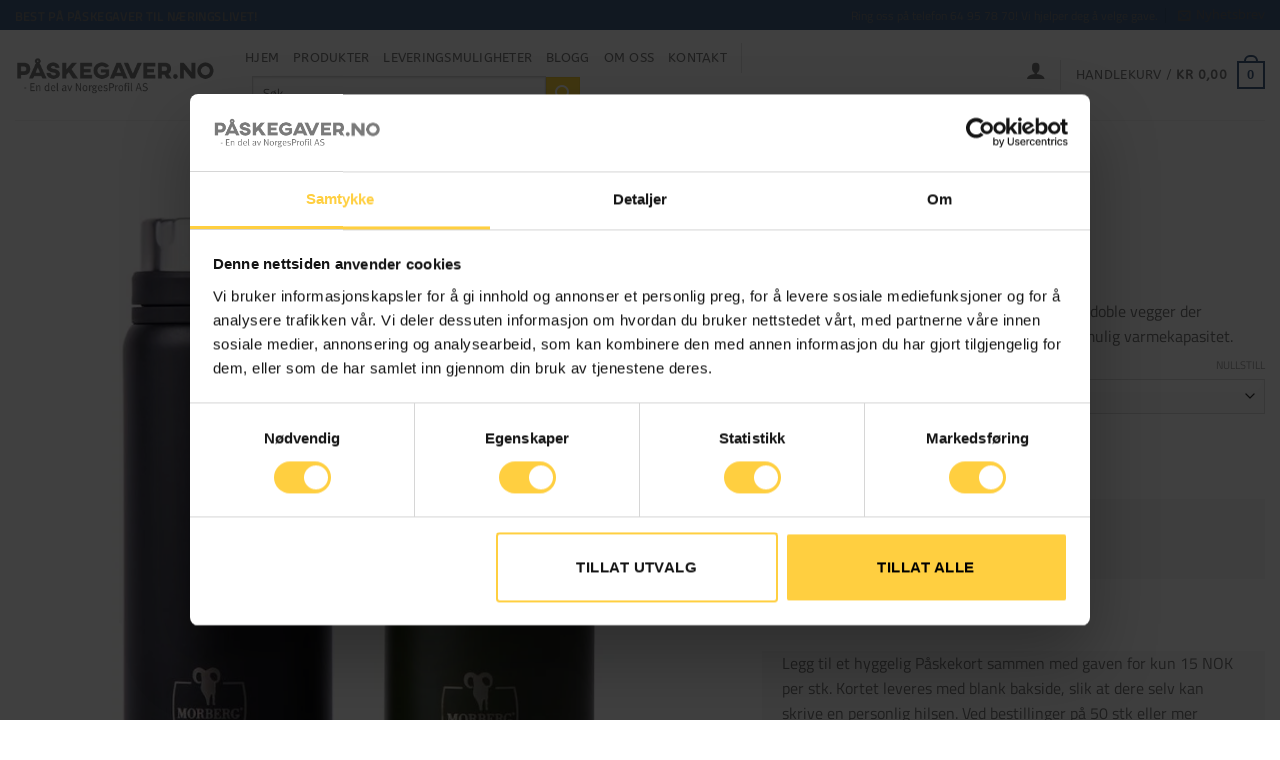

--- FILE ---
content_type: text/html; charset=UTF-8
request_url: https://xn--pskegaver-52a.no/produkt/termoskopp-75cl/
body_size: 43093
content:
<!DOCTYPE html><html lang="nb-NO" class="loading-site no-js"><head><script data-no-optimize="1">var litespeed_docref=sessionStorage.getItem("litespeed_docref");litespeed_docref&&(Object.defineProperty(document,"referrer",{get:function(){return litespeed_docref}}),sessionStorage.removeItem("litespeed_docref"));</script> <meta charset="UTF-8" /><style id="litespeed-ccss">:root{--wp-admin-theme-color:#007cba;--wp-admin-theme-color--rgb:0,124,186;--wp-admin-theme-color-darker-10:#006ba1;--wp-admin-theme-color-darker-10--rgb:0,107,161;--wp-admin-theme-color-darker-20:#005a87;--wp-admin-theme-color-darker-20--rgb:0,90,135;--wp-admin-border-width-focus:2px}@media (-webkit-min-device-pixel-ratio:2),(min-resolution:192dpi){:root{--wp-admin-border-width-focus:1.5px}}:root{--wp--preset--font-size--normal:16px;--wp--preset--font-size--huge:42px}.screen-reader-text{border:0;clip:rect(1px,1px,1px,1px);clip-path:inset(50%);height:1px;margin:-1px;overflow:hidden;padding:0;position:absolute;width:1px;word-wrap:normal!important}figure{margin:0 0 1em}@keyframes spin{from{transform:rotate(0deg)}to{transform:rotate(360deg)}}.dashicons{font-family:dashicons;display:inline-block;line-height:1;font-weight:400;font-style:normal;speak:never;text-decoration:inherit;text-transform:none;text-rendering:auto;-webkit-font-smoothing:antialiased;-moz-osx-font-smoothing:grayscale;width:20px;height:20px;font-size:20px;vertical-align:top;text-align:center}.dashicons-editor-help:before{content:"\f223"}ul.pewc-product-extra-groups li{list-style:none!important;margin-left:0}.pewc-product-extra-groups li{margin-bottom:1em}.single-product form.cart .pewc-product-extra-groups li input[type=checkbox]{width:auto;margin-right:1em}h4.pewc-field-label span{font-size:80%}.pewc-group-checkbox label{display:inline}.pewc-product-extra-groups .pewc-item .required{display:none;visibility:hidden}.pewc-hidden-field{display:none;visibility:hidden}li.pewc-item:before,li.pewc-item:after{content:"";display:table}li.pewc-item:after{clear:both}@keyframes spin{100%{transform:rotate(360deg)}}ul.pewc-product-extra-groups label{font-weight:400!important}p.pewc-description{margin-top:1em}.pewc-preset-style .pewc-item-field-wrapper,.pewc-preset-style .pewc-item-checkbox label{display:block;position:relative;margin-bottom:12px}.pewc-preset-style .pewc-option-list .pewc-item-field-wrapper label{padding-left:35px}.pewc-preset-style .pewc-item-field-wrapper input[type=checkbox],.pewc-preset-style input[type=checkbox].pewc-form-field{position:absolute;opacity:0;height:0;width:0}.pewc-preset-style .pewc-item-field-wrapper span.pewc-theme-element,.pewc-preset-style .pewc-item-checkbox span.pewc-theme-element{content:"";position:absolute;top:0;left:0;height:25px;width:25px;background:#eee}.pewc-preset-style span.pewc-theme-element:after{content:"";position:absolute;display:none}.pewc-preset-style .pewc-item-field-wrapper span.pewc-theme-element:after,.pewc-preset-style .pewc-item-checkbox span.pewc-theme-element:after{left:9px;top:5px;width:5px;height:10px;border:solid #fff;border-width:0 3px 3px 0;-webkit-transform:rotate(45deg);-ms-transform:rotate(45deg);transform:rotate(45deg)}button.pswp__button{box-shadow:none!important;background-image:url(/wp-content/plugins/woocommerce/assets/css/photoswipe/default-skin/default-skin.png)!important}button.pswp__button,button.pswp__button--arrow--left:before,button.pswp__button--arrow--right:before{background-color:transparent!important}button.pswp__button--arrow--left,button.pswp__button--arrow--right{background-image:none!important}.pswp{display:none;position:absolute;width:100%;height:100%;left:0;top:0;overflow:hidden;-ms-touch-action:none;touch-action:none;z-index:1500;-webkit-text-size-adjust:100%;-webkit-backface-visibility:hidden;outline:0}.pswp *{-webkit-box-sizing:border-box;box-sizing:border-box}.pswp__bg{position:absolute;left:0;top:0;width:100%;height:100%;background:#000;opacity:0;-webkit-transform:translateZ(0);transform:translateZ(0);-webkit-backface-visibility:hidden;will-change:opacity}.pswp__scroll-wrap{position:absolute;left:0;top:0;width:100%;height:100%;overflow:hidden}.pswp__container{-ms-touch-action:none;touch-action:none;position:absolute;left:0;right:0;top:0;bottom:0}.pswp__container{-webkit-touch-callout:none}.pswp__bg{will-change:opacity}.pswp__container{-webkit-backface-visibility:hidden}.pswp__item{position:absolute;left:0;right:0;top:0;bottom:0;overflow:hidden}.pswp__button{width:44px;height:44px;position:relative;background:0 0;overflow:visible;-webkit-appearance:none;display:block;border:0;padding:0;margin:0;float:right;opacity:.75;-webkit-box-shadow:none;box-shadow:none}.pswp__button::-moz-focus-inner{padding:0;border:0}.pswp__button,.pswp__button--arrow--left:before,.pswp__button--arrow--right:before{background:url(/wp-content/plugins/woocommerce/assets/css/photoswipe/default-skin/default-skin.png) 0 0 no-repeat;background-size:264px 88px;width:44px;height:44px}.pswp__button--close{background-position:0 -44px}.pswp__button--zoom{display:none;background-position:-88px 0}.pswp__button--arrow--left,.pswp__button--arrow--right{background:0 0;top:50%;margin-top:-50px;width:70px;height:100px;position:absolute}.pswp__button--arrow--left{left:0}.pswp__button--arrow--right{right:0}.pswp__button--arrow--left:before,.pswp__button--arrow--right:before{content:'';top:35px;background-color:rgba(0,0,0,.3);height:30px;width:32px;position:absolute}.pswp__button--arrow--left:before{left:6px;background-position:-138px -44px}.pswp__button--arrow--right:before{right:6px;background-position:-94px -44px}.pswp__share-modal{display:block;background:rgba(0,0,0,.5);width:100%;height:100%;top:0;left:0;padding:10px;position:absolute;z-index:1600;opacity:0;-webkit-backface-visibility:hidden;will-change:opacity}.pswp__share-modal--hidden{display:none}.pswp__share-tooltip{z-index:1620;position:absolute;background:#fff;top:56px;border-radius:2px;display:block;width:auto;right:44px;-webkit-box-shadow:0 2px 5px rgba(0,0,0,.25);box-shadow:0 2px 5px rgba(0,0,0,.25);-webkit-transform:translateY(6px);-ms-transform:translateY(6px);transform:translateY(6px);-webkit-backface-visibility:hidden;will-change:transform}.pswp__counter{position:absolute;left:0;top:0;height:44px;font-size:13px;line-height:44px;color:#fff;opacity:.75;padding:0 10px}.pswp__caption{position:absolute;left:0;bottom:0;width:100%;min-height:44px}.pswp__caption__center{text-align:left;max-width:420px;margin:0 auto;font-size:13px;padding:10px;line-height:20px;color:#ccc}.pswp__preloader{width:44px;height:44px;position:absolute;top:0;left:50%;margin-left:-22px;opacity:0;will-change:opacity;direction:ltr}@media screen and (max-width:1024px){.pswp__preloader{position:relative;left:auto;top:auto;margin:0;float:right}}.pswp__ui{-webkit-font-smoothing:auto;visibility:visible;opacity:1;z-index:1550}.pswp__top-bar{position:absolute;left:0;top:0;height:44px;width:100%}.pswp__caption,.pswp__top-bar{-webkit-backface-visibility:hidden;will-change:opacity}.pswp__caption,.pswp__top-bar{background-color:rgba(0,0,0,.5)}.pswp__ui--hidden .pswp__button--arrow--left,.pswp__ui--hidden .pswp__button--arrow--right,.pswp__ui--hidden .pswp__caption,.pswp__ui--hidden .pswp__top-bar{opacity:.001}.woocommerce form .form-row .required{visibility:visible}html{-ms-text-size-adjust:100%;-webkit-text-size-adjust:100%;font-family:sans-serif}body{margin:0}aside,figure,header,main,nav{display:block}a{background-color:transparent}strong{font-weight:inherit;font-weight:bolder}img{border-style:none}svg:not(:root){overflow:hidden}button,input,select{font:inherit}button,input,select{overflow:visible}button,select{text-transform:none}[type=submit],button{-webkit-appearance:button}button::-moz-focus-inner,input::-moz-focus-inner{border:0;padding:0}button:-moz-focusring,input:-moz-focusring{outline:1px dotted ButtonText}[type=checkbox]{box-sizing:border-box;padding:0}[type=search]{-webkit-appearance:textfield}[type=search]::-webkit-search-cancel-button,[type=search]::-webkit-search-decoration{-webkit-appearance:none}*,:after,:before,html{box-sizing:border-box}html{background-attachment:fixed}body{-webkit-font-smoothing:antialiased;-moz-osx-font-smoothing:grayscale;color:#777;scroll-behavior:smooth}img{display:inline-block;height:auto;max-width:100%;vertical-align:middle}figure{margin:0}p:empty{display:none}a,button,input{touch-action:manipulation}.col{margin:0;padding:0 15px 30px;position:relative;width:100%}.col-fit{flex:1}@media screen and (max-width:849px){.col{padding-bottom:30px}}.small-columns-4>.col{flex-basis:25%;max-width:25%}@media screen and (min-width:850px){.large-7{flex-basis:58.3333333333%;max-width:58.3333333333%}}.container,.row,body{margin-left:auto;margin-right:auto;width:100%}.container{padding-left:15px;padding-right:15px}.container,.row{max-width:1080px}.row.row-small{max-width:1065px}.flex-row{align-items:center;display:flex;flex-flow:row nowrap;justify-content:space-between;width:100%}.header .flex-row{height:100%}.flex-col{max-height:100%}.flex-grow{-ms-flex-negative:1;-ms-flex-preferred-size:auto!important;flex:1}.flex-center{margin:0 auto}.flex-left{margin-right:auto}.flex-right{margin-left:auto}@media (-ms-high-contrast:none){.nav>li>a>i{top:-1px}}.row{display:flex;flex-flow:row wrap;width:100%}.row>div:not(.col):not([class^=col-]):not([class*=" col-"]){width:100%!important}.row .row:not(.row-collapse){margin-left:-15px;margin-right:-15px;padding-left:0;padding-right:0;width:auto}.row .row-small:not(.row-collapse){margin-bottom:0;margin-left:-10px;margin-right:-10px}.row-small>.col{margin-bottom:0;padding:0 9.8px 19.6px}.nav-dropdown{background-color:#fff;color:#777;display:table;left:-99999px;margin:0;max-height:0;min-width:260px;opacity:0;padding:20px 0;position:absolute;text-align:left;visibility:hidden;z-index:9}.nav-dropdown:after{clear:both;content:"";display:block;height:0;visibility:hidden}.nav-dropdown li{display:block;margin:0;vertical-align:top}.nav-dropdown>li.html{min-width:260px}.nav-dropdown-default{padding:20px}.nav-dropdown-has-arrow li.has-dropdown:after,.nav-dropdown-has-arrow li.has-dropdown:before{border:solid transparent;bottom:-2px;content:"";height:0;left:50%;opacity:0;position:absolute;width:0;z-index:10}.nav-dropdown-has-arrow li.has-dropdown:after{border-color:hsla(0,0%,87%,0) hsla(0,0%,87%,0) #fff;border-width:8px;margin-left:-8px}.nav-dropdown-has-arrow li.has-dropdown:before{border-width:11px;margin-left:-11px;z-index:-999}.nav-dropdown-has-shadow .nav-dropdown{box-shadow:1px 1px 15px rgba(0,0,0,.15)}.nav-dropdown-has-arrow.nav-dropdown-has-border li.has-dropdown:before{border-bottom-color:#ddd}.nav-dropdown-has-border .nav-dropdown{border:2px solid #ddd}.nav p{margin:0;padding-bottom:0}.nav{margin:0;padding:0}.nav{align-items:center;display:inline-block;display:flex;flex-flow:row wrap;width:100%}.nav,.nav>li{position:relative}.nav>li{list-style:none;margin:0 7px;padding:0}.nav>li,.nav>li>a{display:inline-block}.nav>li>a{align-items:center;display:inline-flex;flex-wrap:wrap;padding:10px 0}.nav.nav-small>li>a{font-weight:400;padding-bottom:5px;padding-top:5px;vertical-align:top}.nav-small.nav>li.html{font-size:.75em}.nav-center{justify-content:center}.nav-left{justify-content:flex-start}.nav-right{justify-content:flex-end}@media (max-width:849px){.medium-nav-center{justify-content:center}}.nav>li>a{color:hsla(0,0%,40%,.85)}.nav li:first-child{margin-left:0!important}.nav li:last-child{margin-right:0!important}.nav-uppercase>li>a{font-weight:bolder;letter-spacing:.02em;text-transform:uppercase}@media (min-width:850px){.nav-divided>li{margin:0 .7em}.nav-divided>li+li>a:after{border-left:1px solid rgba(0,0,0,.1);content:"";height:15px;left:-1em;margin-top:-7px;position:absolute;top:50%;width:1px}}li.html form,li.html input,li.html select{margin:0}.nav-line-bottom>li>a:before{background-color:#446084;content:" ";height:3px;left:50%;opacity:0;position:absolute;top:0;transform:translateX(-50%);width:100%}.nav-line-bottom>li:after,.nav-line-bottom>li:before{display:none}.nav-line-bottom>li>a:before{bottom:0;top:auto}.nav.nav-vertical{flex-flow:column}.nav.nav-vertical li{list-style:none;margin:0;width:100%}.nav-vertical>li{align-items:center;display:flex;flex-flow:row wrap}.nav-vertical>li>a{align-items:center;display:flex;flex-grow:1;width:auto}.nav-vertical>li.html{padding-bottom:1em;padding-top:1em}.nav-sidebar.nav-vertical>li+li{border-top:1px solid #ececec}.nav-vertical>li+li{border-top:1px solid #ececec}.badge-container{margin:30px 0 0}.banner{background-color:#446084;min-height:30px;position:relative;width:100%}.banner-bg{overflow:hidden}.banner-layers{height:100%;max-height:100%;position:relative}@media (max-width:549px){.banner-layers{-webkit-overflow-scrolling:touch;overflow:auto}}.banner-layers>*{position:absolute!important}.box-image img{margin:0 auto;max-width:100%;width:100%}.button,button,input[type=submit]{text-rendering:optimizeLegibility;background-color:transparent;border:1px solid transparent;border-radius:0;box-sizing:border-box;color:currentColor;display:inline-block;font-size:.97em;font-weight:bolder;letter-spacing:.03em;line-height:2.4em;margin-right:1em;margin-top:0;max-width:100%;min-height:2.5em;padding:0 1.2em;position:relative;text-align:center;text-decoration:none;text-shadow:none;text-transform:uppercase;vertical-align:middle}.button.is-outline{line-height:2.19em}.button,input[type=submit]{background-color:#446084;background-color:var(--primary-color);border-color:rgba(0,0,0,.05);color:#fff}.button.is-outline{background-color:transparent;border:2px solid}.dark input[type=submit]{color:#fff}.is-outline{color:silver}input[type=submit]{background-color:#446084}.secondary{background-color:#d26e4b}.flex-col .button,.flex-col button,.flex-col input{margin-bottom:0}.is-divider{background-color:rgba(0,0,0,.1);display:block;height:3px;margin:1em 0;max-width:30px;width:100%}.widget .is-divider{margin-top:.66em}form{margin-bottom:0}input[type=email],input[type=password],input[type=search],input[type=text],select{background-color:#fff;border:1px solid #ddd;border-radius:0;box-shadow:inset 0 1px 2px rgba(0,0,0,.1);box-sizing:border-box;color:#333;font-size:.97em;height:2.507em;max-width:100%;padding:0 .75em;vertical-align:middle;width:100%}@media (max-width:849px){input[type=email],input[type=password],input[type=search],input[type=text],select{font-size:1rem}}input[type=email],input[type=search],input[type=text]{-webkit-appearance:none;-moz-appearance:none;appearance:none}label{display:block;font-size:.9em;font-weight:700;margin-bottom:.4em}input[type=checkbox]{display:inline;font-size:16px;margin-right:10px}select{-webkit-appearance:none;-moz-appearance:none;background-color:#fff;background-image:url("data:image/svg+xml;charset=utf8, %3Csvg xmlns='http://www.w3.org/2000/svg' width='24' height='24' viewBox='0 0 24 24' fill='none' stroke='%23333' stroke-width='2' stroke-linecap='round' stroke-linejoin='round' class='feather feather-chevron-down'%3E%3Cpolyline points='6 9 12 15 18 9'%3E%3C/polyline%3E%3C/svg%3E");background-position:right .45em top 50%;background-repeat:no-repeat;background-size:auto 16px;border-radius:0;box-shadow:inset 0 -1.4em 1em 0 rgba(0,0,0,.02);display:block;padding-right:1.4em}select.resize-select{width:55px}@media (-ms-high-contrast:none),screen and (-ms-high-contrast:active){select::-ms-expand{display:none}}i[class^=icon-]{speak:none!important;display:inline-block;font-display:block;font-family:fl-icons!important;font-style:normal!important;font-variant:normal!important;font-weight:400!important;line-height:1.2;margin:0;padding:0;position:relative;text-transform:none!important}.button i,button i{top:-1.5px;vertical-align:middle}.button.icon{display:inline-block;margin-left:.12em;margin-right:.12em;min-width:2.5em;padding-left:.6em;padding-right:.6em}.button.icon i{font-size:1.2em}.button.icon.circle{padding-left:0;padding-right:0}.button.icon.circle>i{margin:0 8px}.button.icon.circle>i:only-child{margin:0}.nav>li>a>i{font-size:20px;vertical-align:middle}.nav>li>a>i+span{margin-left:5px}.nav-small>li>a>i{font-size:1em}.nav>li>a>i.icon-search{font-size:1.2em}.nav>li>a>i.icon-menu{font-size:1.9em}.nav>li.has-icon>a>i{min-width:1em}.nav-vertical>li>a>i{font-size:16px;opacity:.6}.image-icon{display:inline-block;height:auto;position:relative;vertical-align:middle}span+.image-icon{margin-left:10px}img{opacity:1}.overlay{background-color:rgba(0,0,0,.15);height:100%;left:-1px;right:-1px;top:0}.overlay{bottom:0;position:absolute}.lazy-load{background-color:rgba(0,0,0,.03)}img.back-image{bottom:0;font-family:"object-fit: cover;";height:100%;left:0;-o-object-fit:cover;object-fit:cover;-o-object-position:50% 50%;object-position:50% 50%;position:absolute;right:0;top:0;width:100%}.image-tools{padding:10px;position:absolute}.image-tools a:last-child{margin-bottom:0}.image-tools a.button{display:block}.image-tools.bottom.left{padding-right:0;padding-top:0}.image-tools.top.right{padding-bottom:0;padding-left:0}@media only screen and (max-device-width:1024px){.image-tools{opacity:1!important;padding:5px}}.lightbox-content{background-color:#fff;box-shadow:3px 3px 20px 0 rgba(0,0,0,.15);margin:0 auto;max-width:875px;position:relative}.lightbox-content .lightbox-inner{padding:30px 20px}.pswp__bg{background-color:rgba(0,0,0,.6)}@media (min-width:549px){.pswp__top-bar{background-color:transparent!important}}.pswp__item{opacity:0}.pswp__caption__center{text-align:center}.mfp-hide{display:none!important}.loading-spin{position:relative}.loading-spin{-webkit-animation:spin .6s linear infinite;animation:spin .6s linear infinite;border-bottom:3px solid rgba(0,0,0,.1)!important;border-left:3px solid #446084;border-radius:50%;border-right:3px solid rgba(0,0,0,.1)!important;border-top:3px solid rgba(0,0,0,.1)!important;content:"";font-size:10px;height:30px;margin:0 auto;opacity:.8;text-indent:-9999em;width:30px}.loading-spin{border-radius:50%;height:30px;width:30px}@-webkit-keyframes spin{0%{transform:rotate(0deg)}to{transform:rotate(1turn)}}@keyframes spin{0%{transform:rotate(0deg)}to{transform:rotate(1turn)}}.row-slider,.slider{position:relative;scrollbar-width:none}.slider:not(.flickity-enabled){-ms-overflow-style:-ms-autohiding-scrollbar;overflow-x:scroll;overflow-y:hidden;white-space:nowrap;width:auto}.row-slider::-webkit-scrollbar,.slider::-webkit-scrollbar{height:0!important;width:0!important}.row.row-slider:not(.flickity-enabled){display:block}.slider:not(.flickity-enabled)>*{display:inline-block!important;vertical-align:top;white-space:normal!important}.slider>div:not(.col){width:100%}label{color:#222}.text-box{max-height:100%}.text-box .text-box-content{-webkit-backface-visibility:hidden;backface-visibility:hidden;position:relative;z-index:10}a{color:#334862;text-decoration:none}a.plain{color:currentColor}ul{list-style:disc}ul{margin-top:0;padding:0}ul ul{margin:1.5em 0 1.5em 3em}li{margin-bottom:.6em}.entry-summary ul li{margin-left:1.3em}.button,button,input,select{margin-bottom:1em}figure,form,p,ul{margin-bottom:1.3em}form p{margin-bottom:.5em}body{line-height:1.6}h1,h3,h4{text-rendering:optimizeSpeed;color:#555;margin-bottom:.5em;margin-top:0;width:100%}h1{font-size:1.7em}h1{line-height:1.3}h3{font-size:1.25em}h4{font-size:1.125em}@media (max-width:549px){h1{font-size:1.4em}h3{font-size:1em}}p{margin-top:0}h4>span{-webkit-box-decoration-break:clone;box-decoration-break:clone}p.lead{font-size:1.3em}.uppercase,span.widget-title{letter-spacing:.05em;line-height:1.05;text-transform:uppercase}span.widget-title{font-size:1em;font-weight:600}.is-normal{font-weight:400}.uppercase{line-height:1.2;text-transform:uppercase}.is-larger{font-size:1.3em}.is-small{font-size:.8em}@media (max-width:549px){.is-larger{font-size:1.2em}}.banner h3{font-size:2em}.banner h3{font-weight:400;line-height:1;margin-bottom:.2em;margin-top:.2em;padding:0}.banner p{margin-bottom:1em;margin-top:1em;padding:0}.nav>li>a{font-size:.8em}.nav>li.html{font-size:.85em}@media (max-width:849px){.nav>li.html .searchform-wrapper:not(.form-flat) .submit-button{font-size:1rem}}.container:after,.row:after{clear:both;content:"";display:table}@media (max-width:549px){.hide-for-small{display:none!important}}@media (min-width:850px){.show-for-medium{display:none!important}}@media (max-width:849px){.hide-for-medium{display:none!important}}.full-width{display:block;max-width:100%!important;padding-left:0!important;padding-right:0!important;width:100%!important}.mb-0{margin-bottom:0!important}.mb-half{margin-bottom:15px}.inner-padding{padding:30px}.text-left{text-align:left}.text-center{text-align:center}.text-center .is-divider,.text-center>div{margin-left:auto;margin-right:auto}.relative{position:relative!important}.absolute{position:absolute!important}.fixed{position:fixed!important;z-index:12}.top{top:0}.right{right:0}.left{left:0}.bottom,.fill{bottom:0}.fill{height:100%;left:0;margin:0!important;padding:0!important;position:absolute;right:0;top:0}.bg-fill{background-position:50% 50%;background-repeat:no-repeat!important;background-size:cover!important}.circle{border-radius:999px!important;-o-object-fit:cover;object-fit:cover}.z-1{z-index:21}.z-3{z-index:23}.z-top{z-index:9995}.no-scrollbar{-ms-overflow-style:-ms-autohiding-scrollbar;scrollbar-width:none}.no-scrollbar::-webkit-scrollbar{height:0!important;width:0!important}.screen-reader-text{clip:rect(1px,1px,1px,1px);height:1px;overflow:hidden;position:absolute!important;width:1px}@media screen and (max-width:549px){.x10{left:10%}.y50{top:50.3%;transform:translateY(-50%)}}@media screen and (min-width:550px) and (max-width:849px){.md-x10{left:10%}.md-y50{top:50%;transform:translateY(-50%)!important}}@media screen and (min-width:850px){.lg-x10{left:10%}.lg-y50{top:50%;transform:translateY(-50%)!important}}.res-text{font-size:11px}@media screen and (min-width:550px){.res-text{font-size:1.8vw}}@media screen and (min-width:850px){.res-text{font-size:16px}}@media (prefers-reduced-motion:no-preference){[data-animate]{-webkit-animation-fill-mode:forwards;animation-fill-mode:forwards;-webkit-backface-visibility:hidden;opacity:0!important;will-change:filter,transform,opacity}[data-animate=fadeInUp]{transform:translate3d(0,70px,0)}}.is-border{border:1px solid #ececec;border-radius:0;bottom:0;left:0;margin:0;position:absolute;right:0;top:0}.is-dashed{border-style:dashed}.hover-slide-in,.hover-zoom,.show-on-hover{filter:blur(0);opacity:0}.hover-slide-in{transform:translateY(100%) translateZ(0)}.hover-zoom{transform:scale(1.1) translateZ(0)}@media (prefers-reduced-motion){.hover-slide-in,.hover-zoom{transform:translateZ(0)}}.button.tooltip{opacity:1}.dark,.dark p{color:#f1f1f1}.dark h3,.dark label{color:#fff}html{overflow-x:hidden}@media (max-width:849px){body{overflow-x:hidden}}#main,#wrapper{background-color:#fff;position:relative}.ux-body-overlay{background-color:rgba(0,0,0,.3);bottom:0;display:block;height:100%;left:0;opacity:0;position:fixed;right:0;top:0;visibility:hidden;width:100%;z-index:29}.header,.header-wrapper{background-position:50% 0;background-size:cover;position:relative;width:100%;z-index:30}.header-bg-color{background-color:hsla(0,0%,100%,.9)}.header-top{align-items:center;display:flex;flex-wrap:no-wrap}.header-bg-color,.header-bg-image{background-position:50% 0}.header-top{background-color:#446084;min-height:20px;position:relative;z-index:11}.header-main{position:relative;z-index:10}.top-divider{border-top:1px solid;margin-bottom:-1px;opacity:.1}.nav>li.header-divider{border-left:1px solid rgba(0,0,0,.1);height:30px;margin:0 7.5px;position:relative;vertical-align:middle}.widget{margin-bottom:1.5em}.widget ul{margin:0}.widget li{list-style:none}.widget>ul>li{list-style:none;margin:0;text-align:left}.widget>ul>li>a{display:inline-block;flex:1;padding:6px 0}.widget>ul>li:before{display:inline-block;font-family:fl-icons;margin-right:6px;opacity:.6}.widget>ul>li+li{border-top:1px solid #ececec}.widget .current-cat>a{color:#000;font-weight:bolder}.breadcrumbs{color:#222;font-weight:700;letter-spacing:0;padding:0}.product-info .breadcrumbs{font-size:.85em;margin:0 0 .5em}.breadcrumbs .divider{font-weight:300;margin:0 .3em;opacity:.35;position:relative;top:0}.breadcrumbs a{color:hsla(0,0%,40%,.7);font-weight:400}.breadcrumbs a:first-of-type{margin-left:0}html{background-color:#5b5b5b}.back-to-top{bottom:20px;margin:0;opacity:0;right:20px;transform:translateY(30%)}.logo{line-height:1;margin:0}.logo a{color:#446084;display:block;font-size:32px;font-weight:bolder;margin:0;text-decoration:none;text-transform:uppercase}.logo img{display:block;width:auto}.header-logo-dark{display:none!important}.logo-left .logo{margin-left:0;margin-right:30px}@media screen and (max-width:849px){.header-inner .nav{flex-wrap:nowrap}.medium-logo-center .flex-left{flex:1 1 0;order:1}.medium-logo-center .logo{margin:0 15px;order:2;text-align:center}.medium-logo-center .logo img{margin:0 auto}.medium-logo-center .flex-right{flex:1 1 0;order:3}}.sidebar-menu .search-form{display:block!important}.searchform-wrapper form{margin-bottom:0}.sidebar-menu .search-form{padding:5px 0;width:100%}.searchform-wrapper:not(.form-flat) .submit-button{border-bottom-left-radius:0!important;border-top-left-radius:0!important}.searchform{position:relative}.searchform .button.icon{margin:0}.searchform .button.icon i{font-size:1.2em}.searchform-wrapper{width:100%}.header .search-form .live-search-results{background-color:hsla(0,0%,100%,.95);box-shadow:0 0 10px 0 rgba(0,0,0,.1);color:#111;left:0;position:absolute;right:0;text-align:left;top:105%}.header li .html .live-search-results{background-color:transparent;box-shadow:none;position:relative;top:0}.icon-user:before{content:""}.icon-menu:before{content:""}.icon-angle-up:before{content:""}.icon-envelop:before{content:""}.icon-search:before{content:""}.icon-expand:before{content:""}.grid-tools{-webkit-backface-visibility:hidden;backface-visibility:hidden;display:flex;margin-bottom:-1px;padding:0!important;white-space:nowrap;width:100%}.widget_product_categories>ul>li{align-items:center;display:flex;flex-flow:row wrap}.woocommerce-form-login .button{margin-bottom:0}p.form-row-wide{clear:both}.woocommerce-product-gallery figure{margin:0}.woocommerce-form input[type=password]{padding:0 2em 0 .75em}.price{line-height:1}.product-info .price{font-size:1.5em;font-weight:bolder;margin:.5em 0}.price-wrapper .price{display:block}span.amount{color:#111;font-weight:700;white-space:nowrap}.header-cart-title span.amount{color:currentColor}.product-main{padding:40px 0}.product-info{padding-top:10px}.product-summary .woocommerce-Price-currencySymbol{font-size:.75em;margin-top:.05em;vertical-align:top}.product-gallery,.product-thumbnails .col{padding-bottom:0!important}.product-gallery-slider img,.product-thumbnails img{width:100%}.product-thumbnails{padding-top:0}.product-thumbnails a{background-color:#fff;border:1px solid transparent;display:block;overflow:hidden;transform:translateY(0)}.product-thumbnails .is-nav-selected a{border-color:rgba(0,0,0,.2)}.product-thumbnails img{-webkit-backface-visibility:hidden;backface-visibility:hidden;margin-bottom:-5px;opacity:.5}.product-thumbnails .is-nav-selected a img{border-color:rgba(0,0,0,.3);opacity:1;transform:translateY(-5px)}.cart-icon,.cart-icon strong{display:inline-block}.cart-icon strong{border:2px solid #446084;border-radius:0;color:#446084;font-family:Helvetica,Arial,Sans-serif;font-size:1em;font-weight:700;height:2.2em;line-height:1.9em;margin:.3em 0;position:relative;text-align:center;vertical-align:middle;width:2.2em}.cart-icon strong:after{border:2px solid #446084;border-bottom:0;border-top-left-radius:99px;border-top-right-radius:99px;bottom:100%;content:" ";height:8px;left:50%;margin-bottom:0;margin-left:-7px;position:absolute;width:14px}.woocommerce-mini-cart__empty-message{text-align:center}.tagcloud{padding-bottom:15px}.tagcloud a{border:1px solid;border-radius:3px;display:inline-block;font-size:.8em!important;margin:0 3px 5px 0;opacity:.8;padding:2px 5px}@media only screen and (max-width:48em){.nav-top-not-logged-in{display:none!important}}:root{--swiper-theme-color:#007aff}:root{--swiper-navigation-size:44px}:root{--jp-carousel-primary-color:#fff;--jp-carousel-primary-subtle-color:#999;--jp-carousel-bg-color:#000;--jp-carousel-bg-faded-color:#222;--jp-carousel-border-color:#3a3a3a}.screen-reader-text{clip:rect(1px,1px,1px,1px);word-wrap:normal!important;border:0;-webkit-clip-path:inset(50%);clip-path:inset(50%);height:1px;margin:-1px;overflow:hidden;padding:0;position:absolute!important;width:1px}.pewc-product-extra-groups>li{margin-left:px;margin-bottom:px;padding-top:px;padding-bottom:px;padding-left:px;padding-right:px;background-color:;color:0}.bg{opacity:0}:root{--primary-color:#ffd940}.container,.row{max-width:1410px}.row.row-small{max-width:1402.5px}.header-main{height:90px}#logo img{max-height:90px}#logo{width:200px}.header-top{min-height:30px}.top-bar-nav>li>a{line-height:16px}.header-main .nav>li>a{line-height:16px}@media (max-width:549px){.header-main{height:70px}#logo img{max-height:70px}}.nav-dropdown-has-arrow.nav-dropdown-has-border li.has-dropdown:before{border-bottom-color:#fff}.nav .nav-dropdown{border-color:#fff}.nav-dropdown-has-arrow li.has-dropdown:after{border-bottom-color:#fff}.nav .nav-dropdown{background-color:#fff}.logo a,.cart-icon strong{color:#ffd940}button[type=submit],.button.submit-button,input[type=submit]:not(.is-form),.nav-line-bottom>li>a:before,.banner,.header-top{background-color:#ffd940}.cart-icon strong:after,.cart-icon strong,.loading-spin{border-color:#ffd940}body{color:#444}h1,h3,h4{color:#333}body{font-size:100%}@media screen and (max-width:549px){body{font-size:100%}}body{font-family:"Titillium Web",sans-serif}body{font-weight:400;font-style:normal}.nav>li>a{font-family:ABeeZee,sans-serif}.nav>li>a{font-weight:400;font-style:normal}h1,h3,h4{font-family:"Slabo 27px",sans-serif}h1,h3,h4{font-weight:400;font-style:normal}a{color:#0a487f}html{background-color:#fff}#text-box-584748108{width:60%}#text-box-584748108 .text-box-content{font-size:100%}@media (min-width:550px){#text-box-584748108{width:50%}}#banner-864096216{padding-top:500px}#banner-864096216 .overlay{background-color:rgba(0,0,0,.4)}body{--wp--preset--color--black:#000;--wp--preset--color--cyan-bluish-gray:#abb8c3;--wp--preset--color--white:#fff;--wp--preset--color--pale-pink:#f78da7;--wp--preset--color--vivid-red:#cf2e2e;--wp--preset--color--luminous-vivid-orange:#ff6900;--wp--preset--color--luminous-vivid-amber:#fcb900;--wp--preset--color--light-green-cyan:#7bdcb5;--wp--preset--color--vivid-green-cyan:#00d084;--wp--preset--color--pale-cyan-blue:#8ed1fc;--wp--preset--color--vivid-cyan-blue:#0693e3;--wp--preset--color--vivid-purple:#9b51e0;--wp--preset--gradient--vivid-cyan-blue-to-vivid-purple:linear-gradient(135deg,rgba(6,147,227,1) 0%,#9b51e0 100%);--wp--preset--gradient--light-green-cyan-to-vivid-green-cyan:linear-gradient(135deg,#7adcb4 0%,#00d082 100%);--wp--preset--gradient--luminous-vivid-amber-to-luminous-vivid-orange:linear-gradient(135deg,rgba(252,185,0,1) 0%,rgba(255,105,0,1) 100%);--wp--preset--gradient--luminous-vivid-orange-to-vivid-red:linear-gradient(135deg,rgba(255,105,0,1) 0%,#cf2e2e 100%);--wp--preset--gradient--very-light-gray-to-cyan-bluish-gray:linear-gradient(135deg,#eee 0%,#a9b8c3 100%);--wp--preset--gradient--cool-to-warm-spectrum:linear-gradient(135deg,#4aeadc 0%,#9778d1 20%,#cf2aba 40%,#ee2c82 60%,#fb6962 80%,#fef84c 100%);--wp--preset--gradient--blush-light-purple:linear-gradient(135deg,#ffceec 0%,#9896f0 100%);--wp--preset--gradient--blush-bordeaux:linear-gradient(135deg,#fecda5 0%,#fe2d2d 50%,#6b003e 100%);--wp--preset--gradient--luminous-dusk:linear-gradient(135deg,#ffcb70 0%,#c751c0 50%,#4158d0 100%);--wp--preset--gradient--pale-ocean:linear-gradient(135deg,#fff5cb 0%,#b6e3d4 50%,#33a7b5 100%);--wp--preset--gradient--electric-grass:linear-gradient(135deg,#caf880 0%,#71ce7e 100%);--wp--preset--gradient--midnight:linear-gradient(135deg,#020381 0%,#2874fc 100%);--wp--preset--duotone--dark-grayscale:url('#wp-duotone-dark-grayscale');--wp--preset--duotone--grayscale:url('#wp-duotone-grayscale');--wp--preset--duotone--purple-yellow:url('#wp-duotone-purple-yellow');--wp--preset--duotone--blue-red:url('#wp-duotone-blue-red');--wp--preset--duotone--midnight:url('#wp-duotone-midnight');--wp--preset--duotone--magenta-yellow:url('#wp-duotone-magenta-yellow');--wp--preset--duotone--purple-green:url('#wp-duotone-purple-green');--wp--preset--duotone--blue-orange:url('#wp-duotone-blue-orange');--wp--preset--font-size--small:13px;--wp--preset--font-size--medium:20px;--wp--preset--font-size--large:36px;--wp--preset--font-size--x-large:42px;--wp--preset--spacing--20:.44rem;--wp--preset--spacing--30:.67rem;--wp--preset--spacing--40:1rem;--wp--preset--spacing--50:1.5rem;--wp--preset--spacing--60:2.25rem;--wp--preset--spacing--70:3.38rem;--wp--preset--spacing--80:5.06rem}</style><link rel="preload" data-asynced="1" data-optimized="2" as="style" onload="this.onload=null;this.rel='stylesheet'" href="https://xn--pskegaver-52a.no/wp-content/litespeed/ucss/59fc0711ab95195ce433ef7d82bba2c6.css?ver=ea69f" /><script data-optimized="1" type="litespeed/javascript" data-src="https://xn--pskegaver-52a.no/wp-content/plugins/litespeed-cache/assets/js/css_async.min.js"></script><link rel="preload" as="image" href="https://xn--pskegaver-52a.no/wp-content/uploads/2021/01/logo-1.png.webp"><link rel="profile" href="http://gmpg.org/xfn/11" /><link rel="pingback" href="https://xn--pskegaver-52a.no/xmlrpc.php" /> <script data-cookieconsent="ignore" type="litespeed/javascript">window.dataLayer=window.dataLayer||[];function gtag(){dataLayer.push(arguments)}
gtag("consent","default",{ad_user_data:"denied",ad_personalization:"denied",ad_storage:"denied",analytics_storage:"denied",functionality_storage:"denied",personalization_storage:"denied",security_storage:"granted",wait_for_update:500,});gtag("set","ads_data_redaction",!0)</script> <script
		id="Cookiebot"
		src="https://consent.cookiebot.com/uc.js"
		data-cbid="388cd10e-8386-4fb7-b9c6-08636e34cef1"
						data-culture="NB"
				data-blockingmode="auto"
	></script> <script type="litespeed/javascript">(function(html){html.className=html.className.replace(/\bno-js\b/,'js')})(document.documentElement)</script> <meta name='robots' content='index, follow, max-image-preview:large, max-snippet:-1, max-video-preview:-1' /><meta name="viewport" content="width=device-width, initial-scale=1" /><title>Termoskopp 75cl - Påskegaver.no</title><meta name="description" content="Vakuumisolert termoskopp av rustfritt stål med doble vegger der innerveggen er belagt med kobber for å gi best mulig varmekapasitet." /><link rel="canonical" href="https://xn--pskegaver-52a.no/produkt/termoskopp-75cl/" /><meta property="og:locale" content="nb_NO" /><meta property="og:type" content="product" /><meta property="og:title" content="Termoskopp 75cl - Påskegaver.no" /><meta property="og:description" content="Vakuumisolert termoskopp av rustfritt stål med doble vegger der innerveggen er belagt med kobber for å gi best mulig varmekapasitet." /><meta property="og:url" content="https://xn--pskegaver-52a.no/produkt/termoskopp-75cl/" /><meta property="og:site_name" content="Påskegaver.no" /><meta property="article:modified_time" content="2023-02-05T15:47:03+00:00" /><meta property="og:image" content="https://xn--pskegaver-52a.no/wp-content/uploads/2021/01/411157.jpg" /><meta property="og:image:width" content="1200" /><meta property="og:image:height" content="1200" /><meta property="og:image:type" content="image/jpeg" /><meta property="og:image" content="https://xn--pskegaver-52a.no/wp-content/uploads/2021/01/411157-65-d.jpg" /><meta property="og:image:width" content="1200" /><meta property="og:image:height" content="1200" /><meta property="og:image:type" content="image/jpeg" /><meta property="og:image" content="https://xn--pskegaver-52a.no/wp-content/uploads/2021/01/411157-99.jpg" /><meta property="og:image:width" content="1200" /><meta property="og:image:height" content="1200" /><meta property="og:image:type" content="image/jpeg" /><meta property="og:image" content="https://xn--pskegaver-52a.no/wp-content/uploads/2021/01/411157-d.jpg" /><meta property="og:image:width" content="1200" /><meta property="og:image:height" content="1200" /><meta property="og:image:type" content="image/jpeg" /><meta property="og:image" content="https://xn--pskegaver-52a.no/wp-content/uploads/2021/01/411157-65.jpg" /><meta property="og:image:width" content="1200" /><meta property="og:image:height" content="1200" /><meta property="og:image:type" content="image/jpeg" /><meta name="twitter:card" content="summary_large_image" /><meta name="twitter:label1" content="Tilgjengelighet" /><meta name="twitter:data1" content="På lager" /> <script type="application/ld+json" class="yoast-schema-graph">{"@context":"https://schema.org","@graph":[{"@type":["WebPage","ItemPage"],"@id":"https://xn--pskegaver-52a.no/produkt/termoskopp-75cl/","url":"https://xn--pskegaver-52a.no/produkt/termoskopp-75cl/","name":"Termoskopp 75cl - Påskegaver.no","isPartOf":{"@id":"https://xn--pskegaver-52a.no/#website"},"primaryImageOfPage":{"@id":"https://xn--pskegaver-52a.no/produkt/termoskopp-75cl/#primaryimage"},"image":{"@id":"https://xn--pskegaver-52a.no/produkt/termoskopp-75cl/#primaryimage"},"thumbnailUrl":"https://xn--pskegaver-52a.no/wp-content/uploads/2021/01/411157.jpg","breadcrumb":{"@id":"https://xn--pskegaver-52a.no/produkt/termoskopp-75cl/#breadcrumb"},"inLanguage":"nb-NO","potentialAction":{"@type":"BuyAction","target":"https://xn--pskegaver-52a.no/produkt/termoskopp-75cl/"}},{"@type":"ImageObject","inLanguage":"nb-NO","@id":"https://xn--pskegaver-52a.no/produkt/termoskopp-75cl/#primaryimage","url":"https://xn--pskegaver-52a.no/wp-content/uploads/2021/01/411157.jpg","contentUrl":"https://xn--pskegaver-52a.no/wp-content/uploads/2021/01/411157.jpg","width":1200,"height":1200},{"@type":"BreadcrumbList","@id":"https://xn--pskegaver-52a.no/produkt/termoskopp-75cl/#breadcrumb","itemListElement":[{"@type":"ListItem","position":1,"name":"Hjem","item":"https://xn--pskegaver-52a.no/"},{"@type":"ListItem","position":2,"name":"Produkter","item":"https://xn--pskegaver-52a.no/produkter/"},{"@type":"ListItem","position":3,"name":"Termoskopp 75cl"}]},{"@type":"WebSite","@id":"https://xn--pskegaver-52a.no/#website","url":"https://xn--pskegaver-52a.no/","name":"Påskegaver.no","description":"Godt utvalg av påskegaver til dine ansatte på nett!","potentialAction":[{"@type":"SearchAction","target":{"@type":"EntryPoint","urlTemplate":"https://xn--pskegaver-52a.no/?s={search_term_string}"},"query-input":"required name=search_term_string"}],"inLanguage":"nb-NO"}]}</script> <meta property="og:availability" content="instock" /><meta property="product:availability" content="instock" /><meta property="product:condition" content="new" /><link rel='dns-prefetch' href='//www.googletagmanager.com' /><link rel='prefetch' href='https://xn--pskegaver-52a.no/wp-content/themes/flatsome/assets/js/flatsome.js?ver=e2eddd6c228105dac048' /><link rel='prefetch' href='https://xn--pskegaver-52a.no/wp-content/themes/flatsome/assets/js/chunk.slider.js?ver=3.20.2' /><link rel='prefetch' href='https://xn--pskegaver-52a.no/wp-content/themes/flatsome/assets/js/chunk.popups.js?ver=3.20.2' /><link rel='prefetch' href='https://xn--pskegaver-52a.no/wp-content/themes/flatsome/assets/js/chunk.tooltips.js?ver=3.20.2' /><link rel='prefetch' href='https://xn--pskegaver-52a.no/wp-content/themes/flatsome/assets/js/woocommerce.js?ver=1c9be63d628ff7c3ff4c' /><link rel="alternate" type="application/rss+xml" title="Påskegaver.no &raquo; strøm" href="https://xn--pskegaver-52a.no/feed/" /><link rel="alternate" type="application/rss+xml" title="Påskegaver.no &raquo; kommentarstrøm" href="https://xn--pskegaver-52a.no/comments/feed/" /><style id='wp-block-library-inline-css' type='text/css'>:root{--wp-admin-theme-color:#007cba;--wp-admin-theme-color--rgb:0,124,186;--wp-admin-theme-color-darker-10:#006ba1;--wp-admin-theme-color-darker-10--rgb:0,107,161;--wp-admin-theme-color-darker-20:#005a87;--wp-admin-theme-color-darker-20--rgb:0,90,135;--wp-admin-border-width-focus:2px;--wp-block-synced-color:#7a00df;--wp-block-synced-color--rgb:122,0,223;--wp-bound-block-color:#9747ff}@media (min-resolution:192dpi){:root{--wp-admin-border-width-focus:1.5px}}.wp-element-button{cursor:pointer}:root{--wp--preset--font-size--normal:16px;--wp--preset--font-size--huge:42px}:root .has-very-light-gray-background-color{background-color:#eee}:root .has-very-dark-gray-background-color{background-color:#313131}:root .has-very-light-gray-color{color:#eee}:root .has-very-dark-gray-color{color:#313131}:root .has-vivid-green-cyan-to-vivid-cyan-blue-gradient-background{background:linear-gradient(135deg,#00d084,#0693e3)}:root .has-purple-crush-gradient-background{background:linear-gradient(135deg,#34e2e4,#4721fb 50%,#ab1dfe)}:root .has-hazy-dawn-gradient-background{background:linear-gradient(135deg,#faaca8,#dad0ec)}:root .has-subdued-olive-gradient-background{background:linear-gradient(135deg,#fafae1,#67a671)}:root .has-atomic-cream-gradient-background{background:linear-gradient(135deg,#fdd79a,#004a59)}:root .has-nightshade-gradient-background{background:linear-gradient(135deg,#330968,#31cdcf)}:root .has-midnight-gradient-background{background:linear-gradient(135deg,#020381,#2874fc)}.has-regular-font-size{font-size:1em}.has-larger-font-size{font-size:2.625em}.has-normal-font-size{font-size:var(--wp--preset--font-size--normal)}.has-huge-font-size{font-size:var(--wp--preset--font-size--huge)}.has-text-align-center{text-align:center}.has-text-align-left{text-align:left}.has-text-align-right{text-align:right}#end-resizable-editor-section{display:none}.aligncenter{clear:both}.items-justified-left{justify-content:flex-start}.items-justified-center{justify-content:center}.items-justified-right{justify-content:flex-end}.items-justified-space-between{justify-content:space-between}.screen-reader-text{border:0;clip:rect(1px,1px,1px,1px);-webkit-clip-path:inset(50%);clip-path:inset(50%);height:1px;margin:-1px;overflow:hidden;padding:0;position:absolute;width:1px;word-wrap:normal!important}.screen-reader-text:focus{background-color:#ddd;clip:auto!important;-webkit-clip-path:none;clip-path:none;color:#444;display:block;font-size:1em;height:auto;left:5px;line-height:normal;padding:15px 23px 14px;text-decoration:none;top:5px;width:auto;z-index:100000}html :where(.has-border-color){border-style:solid}html :where([style*=border-top-color]){border-top-style:solid}html :where([style*=border-right-color]){border-right-style:solid}html :where([style*=border-bottom-color]){border-bottom-style:solid}html :where([style*=border-left-color]){border-left-style:solid}html :where([style*=border-width]){border-style:solid}html :where([style*=border-top-width]){border-top-style:solid}html :where([style*=border-right-width]){border-right-style:solid}html :where([style*=border-bottom-width]){border-bottom-style:solid}html :where([style*=border-left-width]){border-left-style:solid}html :where(img[class*=wp-image-]){height:auto;max-width:100%}:where(figure){margin:0 0 1em}html :where(.is-position-sticky){--wp-admin--admin-bar--position-offset:var(--wp-admin--admin-bar--height,0px)}@media screen and (max-width:600px){html :where(.is-position-sticky){--wp-admin--admin-bar--position-offset:0px}}</style><style id='pewc-style-inline-css' type='text/css'>ul.pewc-product-extra-groups label {
		font-weight: normal !important
	}
	.pewc-preset-style .child-product-wrapper {
		-webkit-justify-content: space-around;
		justify-content: space-around
	}
	.pewc-item-field-wrapper label {
		cursor: pointer
	}
	.pewc-preset-style .pewc-radio-images-wrapper,
	.pewc-preset-style .pewc-checkboxes-images-wrapper {
		-webkit-justify-content: space-between;
		justify-content: space-between
	}
	.pewc-preset-style .pewc-radio-list-wrapper .pewc-radio-wrapper,
	.pewc-preset-style .pewc-checkboxes-list-wrapper .pewc-checkbox-wrapper {
		position: relative;
	}
	.pewc-preset-style .pewc-item-products input[type=number].pewc-child-quantity-field.pewc-independent-quantity-field {
		margin-top: 0
	}
	.pewc-preset-style input[type=number].pewc-child-quantity-field {
		margin-left: 0
	}
	.pewc-product-extra-groups .dd-options li {
		margin-bottom: 0
	}
	.pewc-product-extra-groups .dd-options li a,
	.pewc-product-extra-groups .dd-selected {
		padding: 1em
	}
	.pewc-product-extra-groups .dd-pointer {
		right: 1em
	}
	.pewc-product-extra-groups .dd-pointer:after {
		content: "";
	  width: 0.8em;
	  height: 0.5em;
	  background-color: var(--select-arrow);
	  clip-path: polygon(100% 0%, 0 0%, 50% 100%);
	}
	p.pewc-description {
		margin-top: 1em
	}
	
	.pewc-style-shadow .pewc-item {
		padding: 2em;
		margin-bottom: 3em;
		box-shadow: 0px 23px 56px #f1f1f1;
		background: transparent;
		border: 2px solid #f7f7f7;
		border-radius: 0.5em;
		transition: 0.3s box-shadow
	}
	.pewc-style-shadow .pewc-groups-standard .pewc-item {
		width: 95%;
	}
	.pewc-preset-style .pewc-checkbox-form-label,
	.pewc-preset-style .pewc-radio-form-label,
	.pewc-preset-style .pewc-item-field-wrapper,
	.pewc-preset-style .pewc-item-checkbox label {
		display: block;
		position: relative;
		margin-bottom: 12px;
		cursor: pointer;
		-webkit-user-select: none;
		-moz-user-select: none;
		-ms-user-select: none;
		user-select: none;
	}
	.pewc-preset-style .has-enhanced-tooltip .pewc-item-field-wrapper {
		cursor: auto;
	}
	.pewc-preset-style .has-enhanced-tooltip span.pewc-tooltip-button {
		color: rgba( 33,150,243, 1 );
	}
	.pewc-preset-style .has-enhanced-tooltip span.pewc-tooltip-button:hover {
		color: inherit;
	}
	
	.pewc-preset-style .pewc-checkbox-form-label label,
	.pewc-preset-style .pewc-radio-form-label label,
	.pewc-preset-style .pewc-option-list .pewc-item-field-wrapper label,
	.pewc-preset-style .pewc-checkboxes-list-desc-wrapper,
	.pewc-preset-style .pewc-radio-list-desc-wrapper,
	.pewc-preset-style .pewc-option-list td label {
		padding-left: 35px;
	}
	.pewc-preset-style label.pewc-field-label {
		padding-left: 0
	}
	.pewc-preset-style .pewc-checkbox-form-label input,
	.pewc-preset-style .pewc-radio-form-label input,
	.pewc-preset-style .pewc-item-field-wrapper input[type="checkbox"],
	.pewc-preset-style .pewc-item-field-wrapper input[type="radio"],
	.pewc-preset-style input[type="checkbox"].pewc-form-field,
	.pewc-preset-style input[type="checkbox"].pewc-checkbox-form-field,
	.pewc-preset-style input[type="radio"].pewc-radio-form-field {
		position: absolute;
		opacity: 0;
		cursor: pointer;
		height: 0;
		width: 0;
	}
	.pewc-preset-style .pewc-checkbox-form-label span.pewc-theme-element,
	.pewc-preset-style .pewc-radio-form-label span.pewc-theme-element,
	.pewc-preset-style .pewc-item-field-wrapper span.pewc-theme-element,
	.pewc-preset-style .pewc-item-checkbox span.pewc-theme-element,
	.pewc-preset-style .pewc-checkbox-wrapper span.pewc-theme-element,
	.pewc-preset-style .pewc-radio-wrapper span.pewc-theme-element {
		content: "";
		position: absolute;
		top: 0;
		left: 0;
		height: 25px;
		width: 25px;
		background: #eee;
		cursor: pointer
	}
	.pewc-style-colour .pewc-checkbox-form-label span.pewc-theme-element,
	.pewc-style-colour .pewc-radio-form-label span.pewc-theme-element,
	.pewc-style-colour .pewc-item-field-wrapper span.pewc-theme-element,
	.pewc-style-colour .pewc-item-checkbox span.pewc-theme-element,
	.pewc-style-colour .pewc-checkbox-wrapper span.pewc-theme-element,
	.pewc-style-colour .pewc-radio-wrapper span.pewc-theme-element {
		background: rgba( 33,150,243, 0.2 );
	}
	.pewc-preset-style .pewc-item-field-wrapper .pewc-checkboxes-list-wrapper span.pewc-theme-element,
	.pewc-preset-style .pewc-item-field-wrapper .pewc-radio-list-wrapper span.pewc-theme-element,
	.pewc-style-colour .pewc-checkbox-wrapper span.pewc-theme-element {
		top: 50%;
		transform: translateY( -50% )
	}
	.pewc-preset-style .pewc-radio-form-label span.pewc-theme-element,
	.pewc-preset-style .pewc-radio-list-label-wrapper span.pewc-theme-element,
	.pewc-preset-style .pewc-radio-wrapper span.pewc-theme-element {
		border-radius: 50%
	}
	.pewc-preset-style .pewc-checkbox-form-label span.pewc-theme-element:hover,
	.pewc-preset-style .pewc-radio-form-label span.pewc-theme-element:hover,
	.pewc-preset-style .pewc-item-field-wrapper span.pewc-theme-element:hover,
	.pewc-preset-style .pewc-item-checkbox span.pewc-theme-element:hover,
	.pewc-style-colour .pewc-checkbox-wrapper span.pewc-theme-element:hover,
	.pewc-style-colour .pewc-radio-wrapper span.pewc-theme-element:hover {
		background: #ddd;
		transition: background 0.2s;
	}
	.pewc-style-colour .pewc-checkbox-form-label span.pewc-theme-element:hover,
	.pewc-style-colour .pewc-radio-form-label span.pewc-theme-element:hover,
	.pewc-style-colour .pewc-item-field-wrapper span.pewc-theme-element:hover,
	.pewc-style-colour .pewc-item-checkbox span.pewc-theme-element:hover,
	.pewc-style-colour .pewc-checkbox-wrapper span.pewc-theme-element:hover,
	.pewc-style-colour .pewc-radio-wrapper span.pewc-theme-element:hover {
		background: rgba( 33,150,243, 0.4 );
	}
	.pewc-preset-style .pewc-checkbox-form-label input:checked ~ span.pewc-theme-element,
	.pewc-preset-style .pewc-radio-form-label input:checked ~ span.pewc-theme-element,
	.pewc-preset-style .pewc-item-field-wrapper input:checked ~ span.pewc-theme-element,
	.pewc-preset-style .pewc-item-checkbox input:checked ~ span.pewc-theme-element,
	.pewc-preset-style .pewc-checkbox-wrapper input:checked ~ span.pewc-theme-element,
	.pewc-preset-style .pewc-radio-wrapper input:checked ~ span.pewc-theme-element {
		background: #2196F3;
	}
	.pewc-preset-style span.pewc-theme-element:after {
		content: "";
		position: absolute;
		display: none;
	}
	.pewc-preset-style .pewc-checkbox-form-label input:checked ~ span.pewc-theme-element:after,
	.pewc-preset-style .pewc-radio-form-label input:checked ~ span.pewc-theme-element:after,
	.pewc-preset-style .pewc-item-field-wrapper input:checked ~ span.pewc-theme-element:after,
	.pewc-preset-style .pewc-item-checkbox input:checked ~ span.pewc-theme-element:after,
	.pewc-preset-style .pewc-checkbox-wrapper input:checked ~ span.pewc-theme-element:after,
	.pewc-preset-style .pewc-radio-wrapper input:checked ~ span.pewc-theme-element:after {
		display: block;
	}
	.pewc-preset-style .pewc-checkbox-form-label span.pewc-theme-element:after,
	.pewc-preset-style .pewc-item-field-wrapper span.pewc-theme-element:after,
	.pewc-preset-style .pewc-item-checkbox span.pewc-theme-element:after,
	.pewc-preset-style .pewc-checkbox-wrapper span.pewc-theme-element:after,
	.pewc-preset-style .pewc-radio-wrapper span.pewc-theme-element:after {
		left: 9px;
		top: 5px;
		width: 5px;
		height: 10px;
		border: solid white;
		border-width: 0 3px 3px 0;
		-webkit-transform: rotate(45deg);
		-ms-transform: rotate(45deg);
		transform: rotate(45deg);
	}
	.pewc-preset-style .pewc-radio-form-label span.pewc-theme-element:after,
	.pewc-preset-style .pewc-radio-list-label-wrapper span.pewc-theme-element:after {
		top: 7px;
	  left: 7px;
	  width: 8px;
	  height: 8px;
	  border-radius: 50%;
	  background: white;
	}
	.pewc-preset-style .pewc-radio-image-wrapper,
	.pewc-preset-style .pewc-checkbox-image-wrapper {
		border: 2px solid #eee;
		padding: 0.5em;
		position: relative
	}
	.pewc-preset-style .pewc-item-products-radio .pewc-theme-element,
	.pewc-preset-style .pewc-item-products-checkboxes .pewc-theme-element,
	.pewc-preset-style .pewc-item-image_swatch .pewc-theme-element {
		display: none
	}
	.pewc-preset-style.pewc-show-inputs .pewc-item-products-radio .checked .pewc-theme-element,
	.pewc-preset-style.pewc-show-inputs .pewc-item-products-checkboxes .checked .pewc-theme-element,
	.pewc-preset-style.pewc-show-inputs .pewc-item-image_swatch .checked .pewc-theme-element {
		display: block;
		top: 2px;
		left: 2px
	}
	.pewc-preset-style.pewc-show-inputs .pewc-radio-image-wrapper,
	.pewc-preset-style.pewc-show-inputs .pewc-checkbox-image-wrapper {
		border-width: 4px
	}
	.pewc-preset-style .pewc-item[not:.pewc-circular-swatches] .pewc-radio-image-wrapper.checked,
	.pewc-preset-style .pewc-item[not:.pewc-circular-swatches] .pewc-radio-image-wrapper:not(.pewc-checkbox-disabled):hover,
	.pewc-preset-style .pewc-item[not:.pewc-circular-swatches] .pewc-checkbox-image-wrapper.checked,
	.pewc-preset-style .child-product-wrapper:not(.pewc-column-wrapper) .pewc-checkbox-image-wrapper:not(.pewc-checkbox-disabled):hover {
		border: 2px solid #2196F3
	}
	.pewc-preset-style .pewc-radio-image-wrapper label input:checked + img,
	.pewc-preset-style .pewc-checkbox-image-wrapper label input:checked + img {
		border: 0
	}
	.pewc-preset-style .pewc-item-image_swatch .pewc-checkboxes-images-wrapper .pewc-checkbox-image-wrapper,
	.pewc-preset-style ul.pewc-product-extra-groups .pewc-item-image_swatch.pewc-item label,
	.pewc-preset-style .pewc-item-products .child-product-wrapper:not(.pewc-column-wrapper) .pewc-checkbox-image-wrapper,
	.pewc-preset-style .pewc-item-products .child-product-wrapper .pewc-radio-image-wrapper,
	.pewc-preset-style ul.pewc-product-extra-groups .pewc-item-products.pewc-item label {
		display: -webkit-flex !important;
		display: flex !important;
		-webkit-flex-direction: column;
		flex-direction: column;
	}
	.pewc-quantity-layout-grid .pewc-preset-style .pewc-checkbox-desc-wrapper,
	.pewc-quantity-layout-grid .pewc-preset-style .pewc-radio-desc-wrapper {
		margin-top: auto;
	}
	.pewc-preset-style .products-quantities-independent:not(.pewc-column-wrapper) .pewc-checkbox-desc-wrapper,
	.pewc-preset-style .products-quantities-independent:not(.pewc-column-wrapper) .pewc-radio-desc-wrapper {
		display: grid;
    	grid-template-columns: 80px 1fr;
		-webkit-align-items: center;
		align-items: center
	}
	.pewc-preset-style .pewc-text-swatch .pewc-checkbox-form-label:hover,
    .pewc-preset-style .pewc-text-swatch .pewc-radio-form-label:hover {
      border-color: #2196F3;
    }
	.pewc-preset-style .pewc-text-swatch .pewc-checkbox-form-label.active-swatch,
    .pewc-preset-style .pewc-text-swatch .pewc-radio-form-label.active-swatch {
		border-color: #2196F3;
      	background: #2196F3;
	  	color: #fff;
    }
	.pewc-range-slider {
		color: #2196F3;
	}
	.pewc-preset-style .wp-color-result-text {
		background-color: #f1f1f1;
    	/* padding: 0.5em 1em; */
	}
	.pewc-preset-style .pewc-item-field-wrapper .wp-color-result {
		padding-left: 3em !important;
    	font-size: inherit !important;
	}
	.pewc-preset-style .pewc-item input[type=number],
	.pewc-preset-style .pewc-item input[type=text],
	.pewc-preset-style .pewc-item textarea {
		padding: 0.5em 1em;
		background-color: #f7f7f7;
		outline: 0;
		border: 0;
		-webkit-appearance: none;
		box-sizing: border-box;
		font-weight: normal;
		box-shadow: none;
	}
	.pewc-style-simple .pewc-item input[type=number],
	.pewc-style-simple .pewc-item input[type=text],
	.pewc-style-simple .pewc-item textarea {
		background: none;
		border: 1px solid #ccc
	}
	.pewc-style-colour .pewc-item input[type=number],
	.pewc-style-colour .pewc-item input[type=text],
	.pewc-style-colour .pewc-item textarea {
    	background: rgba( 33,150,243, 0.1 );
	}
	.pewc-preset-style input[type=number]:focus,
	.pewc-preset-style input[type=text]:focus,
	.pewc-preset-style textarea:focus {
    	border: 1px solid rgba( 33,150,243, 0.2 );
	}
	.pewc-style-colour .dropzone {
		border-color: #2196F3;
		background: rgba( 33,150,243, 0.1 )
	}
	.pewc-select-wrapper select {
		background-color: transparent;
		border: none;
		padding: 0 1em 0 0;
		margin: 0;
		width: 100%;
		font-family: inherit;
		font-size: inherit;
		cursor: inherit;
		line-height: inherit;
		outline: none
	}
	.pewc-select-wrapper {
		width: 100%;
		border: 2px solid #eee;
		border-radius: 0;
		padding: 0.75em 0.75em;
		cursor: pointer;
		line-height: 1.1;
		background-color: #fff
	}
	.pewc-preset-style .select2-container--default .select2-selection--single {
		border: 2px solid #eee;
		border-radius: 0;
	}
	.pewc-preset-style .select2-container .select2-selection--single {
		height: auto;
		padding: 0.5em;
	}
	.pewc-preset-style .select2-container--default .select2-selection--single .select2-selection__arrow {
    top: 50%;
    transform: translateY(-50%);
	}
	.pewc-preset-style .dd-select {
		border: 2px solid #eee;
		background: white !important
	}
	.pewc-style-rounded .pewc-item-field-wrapper span.pewc-theme-element {
		border-radius: 0.5em
	}
	.pewc-preset-style.pewc-style-rounded .pewc-radio-form-label span.pewc-theme-element,
	.pewc-preset-style.pewc-style-rounded .pewc-radio-list-label-wrapper span.pewc-theme-element {
		border-radius: 50%
	}
	.pewc-style-rounded input[type=number],
	.pewc-style-rounded input[type=text],
	.pewc-style-rounded textarea,
	.pewc-style-rounded .pewc-radio-image-wrapper,
	.pewc-style-rounded .pewc-checkbox-image-wrapper,
	.pewc-style-rounded .pewc-select-wrapper,
	.pewc-style-rounded .dd-select,
	.pewc-style-rounded .dd-options,
	.pewc-style-rounded .dropzone {
		border-radius: 1em
	}
	.pewc-preset-style .pewc-groups-tabs .pewc-group-wrap {
		background: none;
		padding: 2em 2em 1em;
		margin-bottom: 1em;
		border: 1px solid #eee
	}
	.pewc-style-colour .pewc-groups-tabs .pewc-group-wrap {
		border: 1px solid rgba( 33,150,243, 0.1 );
	}
	.pewc-style-rounded .pewc-groups-tabs .pewc-group-wrap {
		border-radius: 1em;
		border-top-left-radius: 0
	}
	.pewc-preset-style .pewc-tabs-wrapper .pewc-tab {
		background: #f1f1f1;
    border: 1px solid #f1f1f1;
		border-bottom: 1px solid #fff;
    margin-bottom: -1px;
		transition: 0.3s background
	}
	.pewc-style-rounded .pewc-tabs-wrapper .pewc-tab {
		border-top-right-radius: 0.5em;
		border-top-left-radius: 0.5em;
	}
	.pewc-preset-style .pewc-tabs-wrapper .pewc-tab:hover {
		background: #ddd;
	}
	.pewc-style-colour .pewc-tabs-wrapper .pewc-tab {
		background: rgba( 33,150,243, 0.1 );
		border: 1px solid rgba( 33,150,243, 0.1 );
		border-bottom: 0;
	}
	.pewc-style-colour .pewc-tabs-wrapper .pewc-tab:hover {
		background: rgba( 33,150,243, 0.2 );
	}
	.pewc-preset-style .pewc-tabs-wrapper .pewc-tab.active-tab,
	.pewc-style-colour .pewc-tabs-wrapper .pewc-tab.active-tab {
		background: #fff;
		border-bottom-color: #fff
	}
	.pewc-preset-style .pewc-groups-accordion .pewc-group-wrap.group-active .pewc-group-content-wrapper {
		padding: 2em 0;
		background: none
	}
	.pewc-preset-style .pewc-groups-accordion .pewc-group-wrap h3 {
		background: #eee;
	}
	.pewc-style-colour .pewc-groups-accordion .pewc-group-wrap h3 {
		background: rgba( 33,150,243, 0.1 );
	}
	.pewc-style-colour .pewc-steps-wrapper .pewc-tab,
	.pewc-style-colour .pewc-groups-accordion .pewc-group-wrap h3 {
		background: rgba( 33,150,243, 0.1 );
	}
	.pewc-style-colour .pewc-steps-wrapper .pewc-tab:after,
	.pewc-style-colour .pewc-groups-accordion .pewc-group-wrap h3 {
		border-left-color: rgba( 33,150,243, 0.1 );
	}
	.pewc-style-colour .pewc-steps-wrapper .pewc-tab.active-tab,
	.pewc-style-colour .pewc-groups-accordion .pewc-group-wrap.group-active h3 {
		background: rgba( 33,150,243, 0.2 );
	}
	.pewc-style-colour .pewc-steps-wrapper .pewc-tab.active-tab:after,
	.pewc-style-colour .pewc-groups-accordion .pewc-group-wrap.group-active h3 {
		border-left-color: rgba( 33,150,243, 0.2 );
	}

	/* Add-Ons Ultimate character counter */
	.pewc-text-counter-container {float:right; margin-top: 1em;}
	.pewc-text-counter-container .pewc-current-count.error { color:#ff0000; }
	tr td .pewc-text-counter-container {float:none;}</style><style id='woocommerce-inline-inline-css' type='text/css'>.woocommerce form .form-row .required { visibility: visible; }</style><style id='flatsome-main-inline-css' type='text/css'>@font-face {
				font-family: "fl-icons";
				font-display: block;
				src: url(https://xn--pskegaver-52a.no/wp-content/themes/flatsome/assets/css/icons/fl-icons.eot?v=3.20.2);
				src:
					url(https://xn--pskegaver-52a.no/wp-content/themes/flatsome/assets/css/icons/fl-icons.eot#iefix?v=3.20.2) format("embedded-opentype"),
					url(https://xn--pskegaver-52a.no/wp-content/themes/flatsome/assets/css/icons/fl-icons.woff2?v=3.20.2) format("woff2"),
					url(https://xn--pskegaver-52a.no/wp-content/themes/flatsome/assets/css/icons/fl-icons.ttf?v=3.20.2) format("truetype"),
					url(https://xn--pskegaver-52a.no/wp-content/themes/flatsome/assets/css/icons/fl-icons.woff?v=3.20.2) format("woff"),
					url(https://xn--pskegaver-52a.no/wp-content/themes/flatsome/assets/css/icons/fl-icons.svg?v=3.20.2#fl-icons) format("svg");
			}</style> <script id="woocommerce-google-analytics-integration-gtag-js-after" type="litespeed/javascript">window.dataLayer=window.dataLayer||[];function gtag(){dataLayer.push(arguments)}
for(const mode of[{"analytics_storage":"denied","ad_storage":"denied","ad_user_data":"denied","ad_personalization":"denied","region":["AT","BE","BG","HR","CY","CZ","DK","EE","FI","FR","DE","GR","HU","IS","IE","IT","LV","LI","LT","LU","MT","NL","NO","PL","PT","RO","SK","SI","ES","SE","GB","CH"]}]||[]){gtag("consent","default",mode)}
gtag("js",new Date());gtag("set","developer_id.dOGY3NW",!0);gtag("config","G-SNZSGFTBCP",{"track_404":!0,"allow_google_signals":!0,"logged_in":!1,"linker":{"domains":[],"allow_incoming":!1},"custom_map":{"dimension1":"logged_in"}})</script> <script type="litespeed/javascript" data-src="https://xn--pskegaver-52a.no/wp-includes/js/jquery/jquery.min.js" id="jquery-core-js"></script> <script id="olark-wp-js-extra" type="litespeed/javascript">var olark_vars={"site_ID":"2889-115-10-7883","expand":"0","float":"0","override_lang":"0","lang":"","api":"","mobile":"1","woocommerce":"1","woocommerce_version":"8.8.5","enable_cartsaver":"1","cart_info":{"items":[],"customer":[],"magento":{"total":0,"formatted_total":"kr0,00","extra_items":[],"recent_events":[]}}}</script> <script id="wc-add-to-cart-js-extra" type="litespeed/javascript">var wc_add_to_cart_params={"ajax_url":"\/wp-admin\/admin-ajax.php","wc_ajax_url":"\/?wc-ajax=%%endpoint%%","i18n_view_cart":"Vis handlekurv","cart_url":"https:\/\/xn--pskegaver-52a.no\/handlekurv\/","is_cart":"","cart_redirect_after_add":"no"}</script> <script id="wpm-js-extra" type="litespeed/javascript">var wpm={"ajax_url":"https:\/\/xn--pskegaver-52a.no\/wp-admin\/admin-ajax.php","root":"https:\/\/xn--pskegaver-52a.no\/wp-json\/","nonce_wp_rest":"7db8ffb22e","nonce_ajax":"5d4f60914f"}</script> <link rel="https://api.w.org/" href="https://xn--pskegaver-52a.no/wp-json/" /><link rel="alternate" type="application/json" href="https://xn--pskegaver-52a.no/wp-json/wp/v2/product/2118" /><link rel="EditURI" type="application/rsd+xml" title="RSD" href="https://xn--pskegaver-52a.no/xmlrpc.php?rsd" /><meta name="generator" content="WordPress 6.5.7" /><meta name="generator" content="WooCommerce 8.8.5" /><link rel='shortlink' href='https://xn--pskegaver-52a.no/?p=2118' /><link rel="alternate" type="application/json+oembed" href="https://xn--pskegaver-52a.no/wp-json/oembed/1.0/embed?url=https%3A%2F%2Fxn--pskegaver-52a.no%2Fprodukt%2Ftermoskopp-75cl%2F" /><link rel="alternate" type="text/xml+oembed" href="https://xn--pskegaver-52a.no/wp-json/oembed/1.0/embed?url=https%3A%2F%2Fxn--pskegaver-52a.no%2Fprodukt%2Ftermoskopp-75cl%2F&#038;format=xml" /><style id="mystickymenu" type="text/css">#mysticky-nav { width:100%; position: static; }#mysticky-nav.wrapfixed { position:fixed; left: 0px; margin-top:0px;  z-index: 99990; -webkit-transition: 0.3s; -moz-transition: 0.3s; -o-transition: 0.3s; transition: 0.3s; -ms-filter:"progid:DXImageTransform.Microsoft.Alpha(Opacity=90)"; filter: alpha(opacity=90); opacity:0.9; background-color: #f7f5e7;}#mysticky-nav.wrapfixed .myfixed{ background-color: #f7f5e7; position: relative;top: auto;left: auto;right: auto;}#mysticky-nav .myfixed { margin:0 auto; float:none; border:0px; background:none; max-width:100%; }</style><style type="text/css"></style><style type="text/css">.pewc-group-content-wrapper {
      background-color:  !important;
    }
    ul.pewc-product-extra-groups {
      margin-left: px;
      margin-bottom: px;
      padding: px;
      background-color: ;
    }
    .pewc-product-extra-groups > li {
      margin-left: px;
      margin-bottom: px;
      padding-top: px;
      padding-bottom: px;
      padding-left: px;
      padding-right: px;
      background-color: ;
      color: 0;
    }
                textarea.pewc-form-field {
      height: em;
    }
          .pewc-has-hex .pewc-radio-images-wrapper[class*=" pewc-columns-"] .pewc-radio-image-wrapper {
        width: 60px;
      }
                .pewc-hex {
        height: 60px;
      }
          .pewc-preset-style .pewc-radio-image-wrapper.checked,
      .pewc-preset-style .pewc-checkbox-image-wrapper.checked,
      .pewc-preset-style .checked .pewc-hex,
      .pewc-preset-style .pewc-radio-image-wrapper:hover,
      .pewc-preset-style .pewc-checkbox-image-wrapper:hover,
      .pewc-preset-style .pewc-radio-image-wrapper:hover .pewc-hex {
        border-color:  #2196f3;
      }
          .pewc-preset-style .pewc-radio-image-wrapper,
      .pewc-preset-style .pewc-checkbox-image-wrapper {
        padding: 8px
      }
          .pewc-preset-style .products-quantities-independent:not(.pewc-column-wrapper) .pewc-checkbox-desc-wrapper,
      .pewc-preset-style .products-quantities-independent:not(.pewc-column-wrapper) .pewc-radio-desc-wrapper {
        display: grid;
      }</style> <script type="litespeed/javascript">var pewc_look_up_tables=[];var pewc_look_up_fields=[]</script> <meta name="google-site-verification" content="pJvCPtz_MNL7liWm_oPPRj-PfU9mDVHZmqVzUq-yOUY" />
<noscript><style>.woocommerce-product-gallery{ opacity: 1 !important; }</style></noscript>
 <script data-cookieconsent="ignore" type="litespeed/javascript">window.wpmDataLayer=window.wpmDataLayer||{}
window.wpmDataLayer=Object.assign(window.wpmDataLayer,{"cart":{},"cart_item_keys":{},"version":{"number":"1.42.8","pro":!1,"eligible_for_updates":!1,"distro":"fms","beta":!1,"show":!0},"pixels":{"google":{"linker":{"settings":null},"user_id":!1,"ads":{"conversion_ids":{"AW-980678229":"6KXaCJrmlpkDENXsz9MD"},"dynamic_remarketing":{"status":!0,"id_type":"post_id","send_events_with_parent_ids":!0},"google_business_vertical":"retail","phone_conversion_number":"","phone_conversion_label":""},"tcf_support":!1,"consent_mode":{"is_active":!1,"wait_for_update":500,"ads_data_redaction":!1,"url_passthrough":!0}},"facebook":{"pixel_id":"464363968922068","dynamic_remarketing":{"id_type":"post_id"},"capi":!1,"advanced_matching":!1,"exclusion_patterns":[],"fbevents_js_url":"https://connect.facebook.net/en_US/fbevents.js"}},"shop":{"list_name":"Product | Termoskopp 75cl","list_id":"product_termoskopp-75cl","page_type":"product","product_type":"variable","currency":"NOK","selectors":{"addToCart":[],"beginCheckout":[]},"order_duplication_prevention":!0,"view_item_list_trigger":{"test_mode":!1,"background_color":"green","opacity":0.5,"repeat":!0,"timeout":1000,"threshold":0.8000000000000000444089209850062616169452667236328125},"variations_output":!0},"page":{"id":2118,"title":"Termoskopp 75cl","type":"product","categories":[],"parent":{"id":0,"title":"Termoskopp 75cl","type":"product","categories":[]}},"general":{"user_logged_in":!1,"scroll_tracking_thresholds":[],"page_id":2118,"exclude_domains":[],"server_2_server":{"active":!1,"ip_exclude_list":[]},"consent_management":{"explicit_consent":!1}}})</script> <meta name="pm-dataLayer-meta" content="2118" class="wpmProductId"
data-id="2118"> <script data-cookieconsent="ignore" type="litespeed/javascript">(window.wpmDataLayer=window.wpmDataLayer||{}).products=window.wpmDataLayer.products||{}
window.wpmDataLayer.products[2118]={"id":"2118","sku":"","price":436.25,"brand":"","quantity":1,"dyn_r_ids":{"post_id":"2118","sku":2118,"gpf":"woocommerce_gpf_2118","gla":"gla_2118"},"is_variable":!0,"type":"variable","name":"Termoskopp 75cl","category":["Tur og fritid"],"is_variation":!1}</script> <meta name="pm-dataLayer-meta" content="2119" class="wpmProductId"
data-id="2119"> <script data-cookieconsent="ignore" type="litespeed/javascript">(window.wpmDataLayer=window.wpmDataLayer||{}).products=window.wpmDataLayer.products||{}
window.wpmDataLayer.products[2119]={"id":"2119","sku":"411157-65","price":436.25,"brand":"","quantity":1,"dyn_r_ids":{"post_id":"2119","sku":"411157-65","gpf":"woocommerce_gpf_2119","gla":"gla_2119"},"is_variable":!1,"type":"variation","name":"Termoskopp 75cl","parent_id_dyn_r_ids":{"post_id":"2118","sku":2118,"gpf":"woocommerce_gpf_2118","gla":"gla_2118"},"parent_id":2118,"variant":"Farge: grønn","category":["Tur og fritid"],"is_variation":!0}</script> <meta name="pm-dataLayer-meta" content="2120" class="wpmProductId"
data-id="2120"> <script data-cookieconsent="ignore" type="litespeed/javascript">(window.wpmDataLayer=window.wpmDataLayer||{}).products=window.wpmDataLayer.products||{}
window.wpmDataLayer.products[2120]={"id":"2120","sku":"411157-99","price":436.25,"brand":"","quantity":1,"dyn_r_ids":{"post_id":"2120","sku":"411157-99","gpf":"woocommerce_gpf_2120","gla":"gla_2120"},"is_variable":!1,"type":"variation","name":"Termoskopp 75cl","parent_id_dyn_r_ids":{"post_id":"2118","sku":2118,"gpf":"woocommerce_gpf_2118","gla":"gla_2118"},"parent_id":2118,"variant":"Farge: sort","category":["Tur og fritid"],"is_variation":!0}</script> <link rel="icon" href="https://xn--pskegaver-52a.no/wp-content/uploads/2024/01/cropped-favicon-32x32.png" sizes="32x32" /><link rel="icon" href="https://xn--pskegaver-52a.no/wp-content/uploads/2024/01/cropped-favicon-192x192.png" sizes="192x192" /><link rel="apple-touch-icon" href="https://xn--pskegaver-52a.no/wp-content/uploads/2024/01/cropped-favicon-180x180.png" /><meta name="msapplication-TileImage" content="https://xn--pskegaver-52a.no/wp-content/uploads/2024/01/cropped-favicon-270x270.png" /><style id="custom-css" type="text/css">:root {--primary-color: #ffcf40;--fs-color-primary: #ffcf40;--fs-color-secondary: #C05530;--fs-color-success: #627D47;--fs-color-alert: #b20000;--fs-color-base: #444444;--fs-experimental-link-color: #0a487f;--fs-experimental-link-color-hover: #111;}.tooltipster-base {--tooltip-color: #fff;--tooltip-bg-color: #000;}.off-canvas-right .mfp-content, .off-canvas-left .mfp-content {--drawer-width: 300px;}.off-canvas .mfp-content.off-canvas-cart {--drawer-width: 360px;}.container-width, .full-width .ubermenu-nav, .container, .row{max-width: 1410px}.row.row-collapse{max-width: 1380px}.row.row-small{max-width: 1402.5px}.row.row-large{max-width: 1440px}.header-main{height: 90px}#logo img{max-height: 90px}#logo{width:200px;}.header-top{min-height: 30px}.transparent .header-main{height: 90px}.transparent #logo img{max-height: 90px}.has-transparent + .page-title:first-of-type,.has-transparent + #main > .page-title,.has-transparent + #main > div > .page-title,.has-transparent + #main .page-header-wrapper:first-of-type .page-title{padding-top: 120px;}.header.show-on-scroll,.stuck .header-main{height:70px!important}.stuck #logo img{max-height: 70px!important}.search-form{ width: 42%;}.header-bottom {background-color: #f1f1f1}.top-bar-nav > li > a{line-height: 16px }.header-main .nav > li > a{line-height: 16px }.stuck .header-main .nav > li > a{line-height: 50px }@media (max-width: 549px) {.header-main{height: 70px}#logo img{max-height: 70px}}.nav-dropdown-has-arrow.nav-dropdown-has-border li.has-dropdown:before{border-bottom-color: #fff;}.nav .nav-dropdown{border-color: #fff }.nav-dropdown-has-arrow li.has-dropdown:after{border-bottom-color: #FFF;}.nav .nav-dropdown{background-color: #FFF}h1,h2,h3,h4,h5,h6,.heading-font{color: #333333;}body{font-size: 100%;}@media screen and (max-width: 549px){body{font-size: 100%;}}body{font-family: "Titillium Web", sans-serif;}body {font-weight: 400;font-style: normal;}.nav > li > a {font-family: ABeeZee, sans-serif;}.mobile-sidebar-levels-2 .nav > li > ul > li > a {font-family: ABeeZee, sans-serif;}.nav > li > a,.mobile-sidebar-levels-2 .nav > li > ul > li > a {font-weight: 400;font-style: normal;}h1,h2,h3,h4,h5,h6,.heading-font, .off-canvas-center .nav-sidebar.nav-vertical > li > a{font-family: "Slabo 27px", sans-serif;}h1,h2,h3,h4,h5,h6,.heading-font,.banner h1,.banner h2 {font-weight: 400;font-style: normal;}.alt-font{font-family: "Dancing Script", sans-serif;}.alt-font {font-weight: 400!important;font-style: normal!important;}.current .breadcrumb-step, [data-icon-label]:after, .button#place_order,.button.checkout,.checkout-button,.single_add_to_cart_button.button, .sticky-add-to-cart-select-options-button{background-color: #ffd940!important }.badge-inner.on-sale{background-color: #81d742}.badge-inner.new-bubble{background-color: #ffd940}.star-rating span:before,.star-rating:before, .woocommerce-page .star-rating:before, .stars a:hover:after, .stars a.active:after{color: #eeee22}.shop-page-title.featured-title .title-bg{ background-image: url(https://xn--pskegaver-52a.no/wp-content/uploads/2021/01/411157.jpg.webp)!important;}@media screen and (min-width: 550px){.products .box-vertical .box-image{min-width: 320px!important;width: 320px!important;}}.footer-1{background-color: #0a0a0a}.footer-2{background-color: #777777}.absolute-footer, html{background-color: #ffffff}.nav-vertical-fly-out > li + li {border-top-width: 1px; border-top-style: solid;}/* Custom CSS */#CookiebotWidget .CookiebotWidget-logo svg path {fill: #fff !important;}#CookiebotWidget .CookiebotWidget-body .CookiebotWidget-main-logo a {// display: none!important;}#CybotCookiebotDialogPoweredbyCybot {// display: none!important;}/* Gul boks på global add ons header med fet tekst */.pewc-preset-style .pewc-groups-accordion .pewc-group-wrap h3{background-color: #ffd940;font-weight: bold;}/* Grå boks på description av global addons for å se hva som kollapses */.pewc-group-content-wrapper {background-color: #f9f9f9 !important;}/* Margin på global add ons tekst */.pewc-group-description{margin: 20px;}/* produktside -> litt space fra kr til beløp*/.product-summary .woocommerce-Price-currencySymbol{margin-right: 5px;}/* custom bubble margin til tekst */.badge-inner.new-bubble{padding: 0px 20px 0px 20px;}/* sale bubble margin til tekst */.badge-inner.on-sale{padding: 0px 10px 0px 10px;}/* endre farge i sale og custom bubble */.badge-inner {color: black;}/* Produktside - linkfarge i tekst. */.product-short-description a {color: #0a487f;}.product-short-description a:hover {color: #334862;}/* produktliste -> litt space fra kr til beløp*/.woocommerce-Price-currencySymbol{margin-right: 5px;}/* produktliste -> tekststørrelse på produktnavn. */.box a{font-size: 18px;}.label-new.menu-item > a:after{content:"New";}.label-hot.menu-item > a:after{content:"Hot";}.label-sale.menu-item > a:after{content:"Sale";}.label-popular.menu-item > a:after{content:"Popular";}</style><style id="kirki-inline-styles">/* latin-ext */
@font-face {
  font-family: 'Slabo 27px';
  font-style: normal;
  font-weight: 400;
  font-display: swap;
  src: url(https://xn--pskegaver-52a.no/wp-content/fonts/slabo-27px/mFT0WbgBwKPR_Z4hGN2qgxED1XJ7.woff2) format('woff2');
  unicode-range: U+0100-02BA, U+02BD-02C5, U+02C7-02CC, U+02CE-02D7, U+02DD-02FF, U+0304, U+0308, U+0329, U+1D00-1DBF, U+1E00-1E9F, U+1EF2-1EFF, U+2020, U+20A0-20AB, U+20AD-20C0, U+2113, U+2C60-2C7F, U+A720-A7FF;
}
/* latin */
@font-face {
  font-family: 'Slabo 27px';
  font-style: normal;
  font-weight: 400;
  font-display: swap;
  src: url(https://xn--pskegaver-52a.no/wp-content/fonts/slabo-27px/mFT0WbgBwKPR_Z4hGN2qgx8D1Q.woff2) format('woff2');
  unicode-range: U+0000-00FF, U+0131, U+0152-0153, U+02BB-02BC, U+02C6, U+02DA, U+02DC, U+0304, U+0308, U+0329, U+2000-206F, U+20AC, U+2122, U+2191, U+2193, U+2212, U+2215, U+FEFF, U+FFFD;
}/* latin-ext */
@font-face {
  font-family: 'Titillium Web';
  font-style: normal;
  font-weight: 400;
  font-display: swap;
  src: url(https://xn--pskegaver-52a.no/wp-content/fonts/titillium-web/NaPecZTIAOhVxoMyOr9n_E7fdM3mDbRS.woff2) format('woff2');
  unicode-range: U+0100-02BA, U+02BD-02C5, U+02C7-02CC, U+02CE-02D7, U+02DD-02FF, U+0304, U+0308, U+0329, U+1D00-1DBF, U+1E00-1E9F, U+1EF2-1EFF, U+2020, U+20A0-20AB, U+20AD-20C0, U+2113, U+2C60-2C7F, U+A720-A7FF;
}
/* latin */
@font-face {
  font-family: 'Titillium Web';
  font-style: normal;
  font-weight: 400;
  font-display: swap;
  src: url(https://xn--pskegaver-52a.no/wp-content/fonts/titillium-web/NaPecZTIAOhVxoMyOr9n_E7fdMPmDQ.woff2) format('woff2');
  unicode-range: U+0000-00FF, U+0131, U+0152-0153, U+02BB-02BC, U+02C6, U+02DA, U+02DC, U+0304, U+0308, U+0329, U+2000-206F, U+20AC, U+2122, U+2191, U+2193, U+2212, U+2215, U+FEFF, U+FFFD;
}/* latin-ext */
@font-face {
  font-family: 'ABeeZee';
  font-style: normal;
  font-weight: 400;
  font-display: swap;
  src: url(https://xn--pskegaver-52a.no/wp-content/fonts/abeezee/esDR31xSG-6AGleN2tukkIcH.woff2) format('woff2');
  unicode-range: U+0100-02BA, U+02BD-02C5, U+02C7-02CC, U+02CE-02D7, U+02DD-02FF, U+0304, U+0308, U+0329, U+1D00-1DBF, U+1E00-1E9F, U+1EF2-1EFF, U+2020, U+20A0-20AB, U+20AD-20C0, U+2113, U+2C60-2C7F, U+A720-A7FF;
}
/* latin */
@font-face {
  font-family: 'ABeeZee';
  font-style: normal;
  font-weight: 400;
  font-display: swap;
  src: url(https://xn--pskegaver-52a.no/wp-content/fonts/abeezee/esDR31xSG-6AGleN2tWkkA.woff2) format('woff2');
  unicode-range: U+0000-00FF, U+0131, U+0152-0153, U+02BB-02BC, U+02C6, U+02DA, U+02DC, U+0304, U+0308, U+0329, U+2000-206F, U+20AC, U+2122, U+2191, U+2193, U+2212, U+2215, U+FEFF, U+FFFD;
}/* vietnamese */
@font-face {
  font-family: 'Dancing Script';
  font-style: normal;
  font-weight: 400;
  font-display: swap;
  src: url(https://xn--pskegaver-52a.no/wp-content/fonts/dancing-script/If2cXTr6YS-zF4S-kcSWSVi_sxjsohD9F50Ruu7BMSo3Rep8ltA.woff2) format('woff2');
  unicode-range: U+0102-0103, U+0110-0111, U+0128-0129, U+0168-0169, U+01A0-01A1, U+01AF-01B0, U+0300-0301, U+0303-0304, U+0308-0309, U+0323, U+0329, U+1EA0-1EF9, U+20AB;
}
/* latin-ext */
@font-face {
  font-family: 'Dancing Script';
  font-style: normal;
  font-weight: 400;
  font-display: swap;
  src: url(https://xn--pskegaver-52a.no/wp-content/fonts/dancing-script/If2cXTr6YS-zF4S-kcSWSVi_sxjsohD9F50Ruu7BMSo3ROp8ltA.woff2) format('woff2');
  unicode-range: U+0100-02BA, U+02BD-02C5, U+02C7-02CC, U+02CE-02D7, U+02DD-02FF, U+0304, U+0308, U+0329, U+1D00-1DBF, U+1E00-1E9F, U+1EF2-1EFF, U+2020, U+20A0-20AB, U+20AD-20C0, U+2113, U+2C60-2C7F, U+A720-A7FF;
}
/* latin */
@font-face {
  font-family: 'Dancing Script';
  font-style: normal;
  font-weight: 400;
  font-display: swap;
  src: url(https://xn--pskegaver-52a.no/wp-content/fonts/dancing-script/If2cXTr6YS-zF4S-kcSWSVi_sxjsohD9F50Ruu7BMSo3Sup8.woff2) format('woff2');
  unicode-range: U+0000-00FF, U+0131, U+0152-0153, U+02BB-02BC, U+02C6, U+02DA, U+02DC, U+0304, U+0308, U+0329, U+2000-206F, U+20AC, U+2122, U+2191, U+2193, U+2212, U+2215, U+FEFF, U+FFFD;
}</style><style id="yellow-pencil">/*
	The following CSS generated by YellowPencil Plugin.
	https://yellowpencil.waspthemes.com
*/
#hbl-live-chat-wrapper #olark-wrapper .olark-launch-button-wrapper div .olark-launch-button{background-color:#ffd940 !important;}#hbl-live-chat-wrapper #olark-wrapper .olark-top-bar{background-color:#ffd940 !important;}#olark-wrapper #olark-container .olark-module-wrapper .olark-overlay-module-container .olark-offline-survey #olark-custom-survey-form .olark-survey-form-inner .olark-survey-form-page .olark-survey-form-submit{background-color:#ffd940 !important;}#olark-custom-survey-form .olark-survey-form-page .olark-survey-form-submit{background-color:#ffd940;}</style></head><body class="product-template-default single single-product postid-2118 theme-flatsome pewc-has-extra-fields pewc-variable-product pewc-quantity-layout-grid pewc-preset-style pewc-style-simple woocommerce woocommerce-page woocommerce-no-js lightbox nav-dropdown-has-arrow nav-dropdown-has-shadow nav-dropdown-has-border"><a class="skip-link screen-reader-text" href="#main">Skip to content</a><div id="wrapper"><header id="header" class="header has-sticky sticky-jump"><div class="header-wrapper"><div id="top-bar" class="header-top hide-for-sticky"><div class="flex-row container"><div class="flex-col hide-for-medium flex-left"><ul class="nav nav-left medium-nav-center nav-small  nav-divided"><li class="html custom html_topbar_left"><strong class="uppercase">Best på påskegaver til næringslivet!</strong></li></ul></div><div class="flex-col hide-for-medium flex-center"><ul class="nav nav-center nav-small  nav-divided"></ul></div><div class="flex-col hide-for-medium flex-right"><ul class="nav top-bar-nav nav-right nav-small  nav-divided"><li class="html custom html_topbar_right">Ring oss på telefon 64 95 78 70! Vi hjelper deg å velge gave.</li><li class="header-newsletter-item has-icon"><a href="#header-newsletter-signup" class="tooltip is-small" role="button" title="Meld deg på vårt nyhetsbrev!" aria-label="Nyhetsbrev" aria-expanded="false" aria-haspopup="dialog" aria-controls="header-newsletter-signup" data-flatsome-role-button><i class="icon-envelop" aria-hidden="true"></i>
<span class="header-newsletter-title hide-for-medium">
Nyhetsbrev    </span>
</a><div id="header-newsletter-signup"
class="lightbox-by-id lightbox-content mfp-hide lightbox-white "
style="max-width:700px ;padding:0px"><div class="banner has-hover" id="banner-1667674909"><div class="banner-inner fill"><div class="banner-bg fill" >
<img data-lazyloaded="1" src="[data-uri]" width="700" height="500" data-src="https://xn--pskegaver-52a.no/wp-content/uploads/2021/01/bakgrunn-nyhetsbrev.jpg.webp" class="bg attachment-large size-large" alt="" decoding="async" fetchpriority="high" /><div class="overlay"></div><div class="is-border is-dashed"
style="border-color:rgba(255,255,255,.3);border-width:2px 2px 2px 2px;margin:10px;"></div></div><div class="banner-layers container"><div class="fill banner-link"></div><div id="text-box-1060327521" class="text-box banner-layer x10 md-x10 lg-x10 y50 md-y50 lg-y50 res-text"><div data-animate="fadeInUp"><div class="text-box-content text dark"><div class="text-inner text-left"><h3 class="uppercase">Meld deg på vårt nyhetsbrev!</h3><p class="lead">Meld deg på vårt nyhetsbrev og få tilbud og nyheter innen firmagaver og profilartikler ca 1 gang i måneden.</p><script type="litespeed/javascript">(function(){window.mc4wp=window.mc4wp||{listeners:[],forms:{on:function(evt,cb){window.mc4wp.listeners.push({event:evt,callback:cb})}}}})()</script><form id="mc4wp-form-1" class="mc4wp-form mc4wp-form-112" method="post" data-id="112" data-name="Nyhetsbrev" ><div class="mc4wp-form-fields"><input type="email" name="EMAIL" placeholder="E-postadresse" required />
<input type="submit" value="Meld meg på" /></div><label style="display: none !important;">La dette feltet stå tomt om du er en person: <input type="text" name="_mc4wp_honeypot" value="" tabindex="-1" autocomplete="off" /></label><input type="hidden" name="_mc4wp_timestamp" value="1768724923" /><input type="hidden" name="_mc4wp_form_id" value="112" /><input type="hidden" name="_mc4wp_form_element_id" value="mc4wp-form-1" /><div class="mc4wp-response"></div></form></div></div></div><style>#text-box-1060327521 {
  width: 60%;
}
#text-box-1060327521 .text-box-content {
  font-size: 100%;
}
@media (min-width:550px) {
  #text-box-1060327521 {
    width: 50%;
  }
}</style></div></div></div><style>#banner-1667674909 {
  padding-top: 500px;
}
#banner-1667674909 .overlay {
  background-color: rgba(0,0,0,.4);
}</style></div></div></li></ul></div><div class="flex-col show-for-medium flex-grow"><ul class="nav nav-center nav-small mobile-nav  nav-divided"><li class="html custom html_topbar_left"><strong class="uppercase">Best på påskegaver til næringslivet!</strong></li></ul></div></div></div><div id="masthead" class="header-main "><div class="header-inner flex-row container logo-left medium-logo-center" role="navigation"><div id="logo" class="flex-col logo"><a href="https://xn--pskegaver-52a.no/" title="Påskegaver.no - Godt utvalg av påskegaver til dine ansatte på nett!" rel="home">
<img width="318" height="60" src="https://xn--pskegaver-52a.no/wp-content/uploads/2021/01/logo-1.png.webp" class="header_logo header-logo" alt="Påskegaver.no"/><img data-lazyloaded="1" src="[data-uri]"  width="318" height="60" data-src="https://xn--pskegaver-52a.no/wp-content/uploads/2021/01/logo-light-1.png.webp" class="header-logo-dark" alt="Påskegaver.no"/></a></div><div class="flex-col show-for-medium flex-left"><ul class="mobile-nav nav nav-left "><li class="nav-icon has-icon">
<a href="#" class="is-small" data-open="#main-menu" data-pos="left" data-bg="main-menu-overlay" role="button" aria-label="Menu" aria-controls="main-menu" aria-expanded="false" aria-haspopup="dialog" data-flatsome-role-button>
<i class="icon-menu" aria-hidden="true"></i>					</a></li></ul></div><div class="flex-col hide-for-medium flex-left
flex-grow"><ul class="header-nav header-nav-main nav nav-left  nav-line-bottom nav-uppercase nav-prompts-overlay" ><li id="menu-item-989" class="menu-item menu-item-type-post_type menu-item-object-page menu-item-home menu-item-989 menu-item-design-default"><a href="https://xn--pskegaver-52a.no/" class="nav-top-link">Hjem</a></li><li id="menu-item-7597" class="menu-item menu-item-type-post_type menu-item-object-page current_page_parent menu-item-7597 menu-item-design-default"><a href="https://xn--pskegaver-52a.no/produkter/" class="nav-top-link">Produkter</a></li><li id="menu-item-2247" class="menu-item menu-item-type-post_type menu-item-object-page menu-item-2247 menu-item-design-default"><a href="https://xn--pskegaver-52a.no/leveringsmuligheter/" class="nav-top-link">Leveringsmuligheter</a></li><li id="menu-item-2175" class="menu-item menu-item-type-post_type menu-item-object-page menu-item-2175 menu-item-design-default"><a href="https://xn--pskegaver-52a.no/blogg/" class="nav-top-link">Blogg</a></li><li id="menu-item-991" class="menu-item menu-item-type-post_type menu-item-object-page menu-item-991 menu-item-design-default"><a href="https://xn--pskegaver-52a.no/om-oss/" class="nav-top-link">Om oss</a></li><li id="menu-item-3244" class="menu-item menu-item-type-post_type menu-item-object-page menu-item-3244 menu-item-design-default"><a href="https://xn--pskegaver-52a.no/kontakt/" class="nav-top-link">Kontakt</a></li><li class="header-divider"></li><li class="header-search-form search-form html relative has-icon"><div class="header-search-form-wrapper"><div class="searchform-wrapper ux-search-box relative form-flat is-normal"><form role="search" method="get" class="searchform" action="https://xn--pskegaver-52a.no/"><div class="flex-row relative"><div class="flex-col flex-grow">
<label class="screen-reader-text" for="woocommerce-product-search-field-0">Søk etter:</label>
<input type="search" id="woocommerce-product-search-field-0" class="search-field mb-0" placeholder="Søk&hellip;" value="" name="s" />
<input type="hidden" name="post_type" value="product" /></div><div class="flex-col">
<button type="submit" value="Søk" class="ux-search-submit submit-button secondary button  icon mb-0" aria-label="Submit">
<i class="icon-search" aria-hidden="true"></i>			</button></div></div><div class="live-search-results text-left z-top"></div></form></div></div></li></ul></div><div class="flex-col hide-for-medium flex-right"><ul class="header-nav header-nav-main nav nav-right  nav-line-bottom nav-uppercase nav-prompts-overlay"><li class="account-item has-icon"><a href="https://xn--pskegaver-52a.no/min-konto/" class="nav-top-link nav-top-not-logged-in is-small" title="Logg inn" role="button" data-open="#login-form-popup" aria-label="Logg inn" aria-controls="login-form-popup" aria-expanded="false" aria-haspopup="dialog" data-flatsome-role-button>
<i class="icon-user" aria-hidden="true"></i>	</a></li><li class="header-divider"></li><li class="cart-item has-icon has-dropdown"><a href="https://xn--pskegaver-52a.no/handlekurv/" class="header-cart-link nav-top-link is-small" title="Handlekurv" aria-label="Vis handlekurv" aria-expanded="false" aria-haspopup="true" role="button" data-flatsome-role-button><span class="header-cart-title">
Handlekurv   /      <span class="cart-price"><span class="woocommerce-Price-amount amount"><bdi><span class="woocommerce-Price-currencySymbol">&#107;&#114;</span>0,00</bdi></span></span>
</span><span class="cart-icon image-icon">
<strong>0</strong>
</span>
</a><ul class="nav-dropdown nav-dropdown-default"><li class="html widget_shopping_cart"><div class="widget_shopping_cart_content"><div class="ux-mini-cart-empty flex flex-row-col text-center pt pb"><div class="ux-mini-cart-empty-icon">
<svg aria-hidden="true" xmlns="http://www.w3.org/2000/svg" viewBox="0 0 17 19" style="opacity:.1;height:80px;">
<path d="M8.5 0C6.7 0 5.3 1.2 5.3 2.7v2H2.1c-.3 0-.6.3-.7.7L0 18.2c0 .4.2.8.6.8h15.7c.4 0 .7-.3.7-.7v-.1L15.6 5.4c0-.3-.3-.6-.7-.6h-3.2v-2c0-1.6-1.4-2.8-3.2-2.8zM6.7 2.7c0-.8.8-1.4 1.8-1.4s1.8.6 1.8 1.4v2H6.7v-2zm7.5 3.4 1.3 11.5h-14L2.8 6.1h2.5v1.4c0 .4.3.7.7.7.4 0 .7-.3.7-.7V6.1h3.5v1.4c0 .4.3.7.7.7s.7-.3.7-.7V6.1h2.6z" fill-rule="evenodd" clip-rule="evenodd" fill="currentColor"></path>
</svg></div><p class="woocommerce-mini-cart__empty-message empty">Du har ingen produkter i handlekurven.</p><p class="return-to-shop">
<a class="button primary wc-backward" href="https://xn--pskegaver-52a.no/produkter/">
Tilbake til butikken				</a></p></div></div></li></ul></li></ul></div><div class="flex-col show-for-medium flex-right"><ul class="mobile-nav nav nav-right "><li class="cart-item has-icon"><a href="https://xn--pskegaver-52a.no/handlekurv/" class="header-cart-link nav-top-link is-small off-canvas-toggle" title="Handlekurv" aria-label="Vis handlekurv" aria-expanded="false" aria-haspopup="dialog" role="button" data-open="#cart-popup" data-class="off-canvas-cart" data-pos="right" aria-controls="cart-popup" data-flatsome-role-button><span class="cart-icon image-icon">
<strong>0</strong>
</span>
</a><div id="cart-popup" class="mfp-hide"><div class="cart-popup-inner inner-padding cart-popup-inner--sticky"><div class="cart-popup-title text-center">
<span class="heading-font uppercase">Handlekurv</span><div class="is-divider"></div></div><div class="widget_shopping_cart"><div class="widget_shopping_cart_content"><div class="ux-mini-cart-empty flex flex-row-col text-center pt pb"><div class="ux-mini-cart-empty-icon">
<svg aria-hidden="true" xmlns="http://www.w3.org/2000/svg" viewBox="0 0 17 19" style="opacity:.1;height:80px;">
<path d="M8.5 0C6.7 0 5.3 1.2 5.3 2.7v2H2.1c-.3 0-.6.3-.7.7L0 18.2c0 .4.2.8.6.8h15.7c.4 0 .7-.3.7-.7v-.1L15.6 5.4c0-.3-.3-.6-.7-.6h-3.2v-2c0-1.6-1.4-2.8-3.2-2.8zM6.7 2.7c0-.8.8-1.4 1.8-1.4s1.8.6 1.8 1.4v2H6.7v-2zm7.5 3.4 1.3 11.5h-14L2.8 6.1h2.5v1.4c0 .4.3.7.7.7.4 0 .7-.3.7-.7V6.1h3.5v1.4c0 .4.3.7.7.7s.7-.3.7-.7V6.1h2.6z" fill-rule="evenodd" clip-rule="evenodd" fill="currentColor"></path>
</svg></div><p class="woocommerce-mini-cart__empty-message empty">Du har ingen produkter i handlekurven.</p><p class="return-to-shop">
<a class="button primary wc-backward" href="https://xn--pskegaver-52a.no/produkter/">
Tilbake til butikken				</a></p></div></div></div></div></div></li></ul></div></div><div class="container"><div class="top-divider full-width"></div></div></div><div class="header-bg-container fill"><div class="header-bg-image fill"></div><div class="header-bg-color fill"></div></div></div></header><main id="main" class=""><div class="shop-container"><div class="container"><div class="woocommerce-notices-wrapper"></div></div><div id="product-2118" class="has-extra-fields product type-product post-2118 status-publish first instock product_cat-tur-og-fritid has-post-thumbnail taxable shipping-taxable purchasable product-type-variable"><div class="product-container"><div class="product-main"><div class="row content-row mb-0"><div class="product-gallery col large-7"><div class="product-images relative mb-half has-hover woocommerce-product-gallery woocommerce-product-gallery--with-images woocommerce-product-gallery--columns-4 images" data-columns="4"><div class="badge-container is-larger absolute left top z-1"></div><div class="image-tools absolute top show-on-hover right z-3"></div><div class="woocommerce-product-gallery__wrapper product-gallery-slider slider slider-nav-small mb-half"
data-flickity-options='{
"cellAlign": "center",
"wrapAround": true,
"autoPlay": false,
"prevNextButtons":true,
"adaptiveHeight": true,
"imagesLoaded": true,
"lazyLoad": 1,
"dragThreshold" : 15,
"pageDots": false,
"rightToLeft": false       }'><div data-thumb="https://xn--pskegaver-52a.no/wp-content/uploads/2021/01/411157-100x100.jpg.webp" data-thumb-alt="" data-thumb-srcset="https://xn--pskegaver-52a.no/wp-content/uploads/2021/01/411157-100x100.jpg.webp 100w, https://xn--pskegaver-52a.no/wp-content/uploads/2021/01/411157-320x320.jpg.webp 320w, https://xn--pskegaver-52a.no/wp-content/uploads/2021/01/411157-800x800.jpg.webp 800w, https://xn--pskegaver-52a.no/wp-content/uploads/2021/01/411157-400x400.jpg.webp 400w, https://xn--pskegaver-52a.no/wp-content/uploads/2021/01/411157-280x280.jpg.webp 280w, https://xn--pskegaver-52a.no/wp-content/uploads/2021/01/411157-768x768.jpg.webp 768w, https://xn--pskegaver-52a.no/wp-content/uploads/2021/01/411157.jpg.webp 1200w"  data-thumb-sizes="(max-width: 100px) 100vw, 100px" class="woocommerce-product-gallery__image slide first"><a href="https://xn--pskegaver-52a.no/wp-content/uploads/2021/01/411157.jpg"><img width="800" height="800" src="https://xn--pskegaver-52a.no/wp-content/uploads/2021/01/411157-800x800.jpg.webp" class="wp-post-image ux-skip-lazy" alt="" data-caption="" data-src="https://xn--pskegaver-52a.no/wp-content/uploads/2021/01/411157.jpg.webp" data-large_image="https://xn--pskegaver-52a.no/wp-content/uploads/2021/01/411157.jpg" data-large_image_width="1200" data-large_image_height="1200" decoding="async" srcset="https://xn--pskegaver-52a.no/wp-content/uploads/2021/01/411157-800x800.jpg.webp 800w, https://xn--pskegaver-52a.no/wp-content/uploads/2021/01/411157-320x320.jpg.webp 320w, https://xn--pskegaver-52a.no/wp-content/uploads/2021/01/411157-100x100.jpg.webp 100w, https://xn--pskegaver-52a.no/wp-content/uploads/2021/01/411157-400x400.jpg.webp 400w, https://xn--pskegaver-52a.no/wp-content/uploads/2021/01/411157-280x280.jpg.webp 280w, https://xn--pskegaver-52a.no/wp-content/uploads/2021/01/411157-768x768.jpg.webp 768w, https://xn--pskegaver-52a.no/wp-content/uploads/2021/01/411157.jpg.webp 1200w" sizes="(max-width: 800px) 100vw, 800px" /></a></div><div data-thumb="https://xn--pskegaver-52a.no/wp-content/uploads/2021/01/411157-65-d-100x100.jpg.webp" data-thumb-alt="" data-thumb-srcset="https://xn--pskegaver-52a.no/wp-content/uploads/2021/01/411157-65-d-100x100.jpg.webp 100w, https://xn--pskegaver-52a.no/wp-content/uploads/2021/01/411157-65-d-320x320.jpg.webp 320w, https://xn--pskegaver-52a.no/wp-content/uploads/2021/01/411157-65-d-800x800.jpg.webp 800w, https://xn--pskegaver-52a.no/wp-content/uploads/2021/01/411157-65-d-400x400.jpg.webp 400w, https://xn--pskegaver-52a.no/wp-content/uploads/2021/01/411157-65-d-280x280.jpg.webp 280w, https://xn--pskegaver-52a.no/wp-content/uploads/2021/01/411157-65-d-768x768.jpg.webp 768w, https://xn--pskegaver-52a.no/wp-content/uploads/2021/01/411157-65-d.jpg.webp 1200w"  data-thumb-sizes="(max-width: 100px) 100vw, 100px" class="woocommerce-product-gallery__image slide"><a href="https://xn--pskegaver-52a.no/wp-content/uploads/2021/01/411157-65-d.jpg"><img width="800" height="800" src="data:image/svg+xml,%3Csvg%20viewBox%3D%220%200%201200%201200%22%20xmlns%3D%22http%3A%2F%2Fwww.w3.org%2F2000%2Fsvg%22%3E%3C%2Fsvg%3E" class="lazy-load " alt="" data-caption="" data-src="https://xn--pskegaver-52a.no/wp-content/uploads/2021/01/411157-65-d.jpg.webp" data-large_image="https://xn--pskegaver-52a.no/wp-content/uploads/2021/01/411157-65-d.jpg" data-large_image_width="1200" data-large_image_height="1200" decoding="async" srcset="" data-srcset="https://xn--pskegaver-52a.no/wp-content/uploads/2021/01/411157-65-d-800x800.jpg.webp 800w, https://xn--pskegaver-52a.no/wp-content/uploads/2021/01/411157-65-d-320x320.jpg.webp 320w, https://xn--pskegaver-52a.no/wp-content/uploads/2021/01/411157-65-d-100x100.jpg.webp 100w, https://xn--pskegaver-52a.no/wp-content/uploads/2021/01/411157-65-d-400x400.jpg.webp 400w, https://xn--pskegaver-52a.no/wp-content/uploads/2021/01/411157-65-d-280x280.jpg.webp 280w, https://xn--pskegaver-52a.no/wp-content/uploads/2021/01/411157-65-d-768x768.jpg.webp 768w, https://xn--pskegaver-52a.no/wp-content/uploads/2021/01/411157-65-d.jpg.webp 1200w" sizes="(max-width: 800px) 100vw, 800px" /></a></div><div data-thumb="https://xn--pskegaver-52a.no/wp-content/uploads/2021/01/411157-99-100x100.jpg.webp" data-thumb-alt="" data-thumb-srcset="https://xn--pskegaver-52a.no/wp-content/uploads/2021/01/411157-99-100x100.jpg.webp 100w, https://xn--pskegaver-52a.no/wp-content/uploads/2021/01/411157-99-320x320.jpg.webp 320w, https://xn--pskegaver-52a.no/wp-content/uploads/2021/01/411157-99-800x800.jpg.webp 800w, https://xn--pskegaver-52a.no/wp-content/uploads/2021/01/411157-99-400x400.jpg.webp 400w, https://xn--pskegaver-52a.no/wp-content/uploads/2021/01/411157-99-280x280.jpg.webp 280w, https://xn--pskegaver-52a.no/wp-content/uploads/2021/01/411157-99-768x768.jpg.webp 768w, https://xn--pskegaver-52a.no/wp-content/uploads/2021/01/411157-99.jpg.webp 1200w"  data-thumb-sizes="(max-width: 100px) 100vw, 100px" class="woocommerce-product-gallery__image slide"><a href="https://xn--pskegaver-52a.no/wp-content/uploads/2021/01/411157-99.jpg"><img width="800" height="800" src="data:image/svg+xml,%3Csvg%20viewBox%3D%220%200%201200%201200%22%20xmlns%3D%22http%3A%2F%2Fwww.w3.org%2F2000%2Fsvg%22%3E%3C%2Fsvg%3E" class="lazy-load " alt="" data-caption="" data-src="https://xn--pskegaver-52a.no/wp-content/uploads/2021/01/411157-99.jpg.webp" data-large_image="https://xn--pskegaver-52a.no/wp-content/uploads/2021/01/411157-99.jpg" data-large_image_width="1200" data-large_image_height="1200" decoding="async" srcset="" data-srcset="https://xn--pskegaver-52a.no/wp-content/uploads/2021/01/411157-99-800x800.jpg.webp 800w, https://xn--pskegaver-52a.no/wp-content/uploads/2021/01/411157-99-320x320.jpg.webp 320w, https://xn--pskegaver-52a.no/wp-content/uploads/2021/01/411157-99-100x100.jpg.webp 100w, https://xn--pskegaver-52a.no/wp-content/uploads/2021/01/411157-99-400x400.jpg.webp 400w, https://xn--pskegaver-52a.no/wp-content/uploads/2021/01/411157-99-280x280.jpg.webp 280w, https://xn--pskegaver-52a.no/wp-content/uploads/2021/01/411157-99-768x768.jpg.webp 768w, https://xn--pskegaver-52a.no/wp-content/uploads/2021/01/411157-99.jpg.webp 1200w" sizes="(max-width: 800px) 100vw, 800px" /></a></div><div data-thumb="https://xn--pskegaver-52a.no/wp-content/uploads/2021/01/411157-d-100x100.jpg.webp" data-thumb-alt="" data-thumb-srcset="https://xn--pskegaver-52a.no/wp-content/uploads/2021/01/411157-d-100x100.jpg.webp 100w, https://xn--pskegaver-52a.no/wp-content/uploads/2021/01/411157-d-320x320.jpg.webp 320w, https://xn--pskegaver-52a.no/wp-content/uploads/2021/01/411157-d-800x800.jpg.webp 800w, https://xn--pskegaver-52a.no/wp-content/uploads/2021/01/411157-d-400x400.jpg.webp 400w, https://xn--pskegaver-52a.no/wp-content/uploads/2021/01/411157-d-280x280.jpg.webp 280w, https://xn--pskegaver-52a.no/wp-content/uploads/2021/01/411157-d-768x768.jpg.webp 768w, https://xn--pskegaver-52a.no/wp-content/uploads/2021/01/411157-d.jpg.webp 1200w"  data-thumb-sizes="(max-width: 100px) 100vw, 100px" class="woocommerce-product-gallery__image slide"><a href="https://xn--pskegaver-52a.no/wp-content/uploads/2021/01/411157-d.jpg"><img width="800" height="800" src="data:image/svg+xml,%3Csvg%20viewBox%3D%220%200%201200%201200%22%20xmlns%3D%22http%3A%2F%2Fwww.w3.org%2F2000%2Fsvg%22%3E%3C%2Fsvg%3E" class="lazy-load " alt="" data-caption="" data-src="https://xn--pskegaver-52a.no/wp-content/uploads/2021/01/411157-d.jpg.webp" data-large_image="https://xn--pskegaver-52a.no/wp-content/uploads/2021/01/411157-d.jpg" data-large_image_width="1200" data-large_image_height="1200" decoding="async" srcset="" data-srcset="https://xn--pskegaver-52a.no/wp-content/uploads/2021/01/411157-d-800x800.jpg.webp 800w, https://xn--pskegaver-52a.no/wp-content/uploads/2021/01/411157-d-320x320.jpg.webp 320w, https://xn--pskegaver-52a.no/wp-content/uploads/2021/01/411157-d-100x100.jpg.webp 100w, https://xn--pskegaver-52a.no/wp-content/uploads/2021/01/411157-d-400x400.jpg.webp 400w, https://xn--pskegaver-52a.no/wp-content/uploads/2021/01/411157-d-280x280.jpg.webp 280w, https://xn--pskegaver-52a.no/wp-content/uploads/2021/01/411157-d-768x768.jpg.webp 768w, https://xn--pskegaver-52a.no/wp-content/uploads/2021/01/411157-d.jpg.webp 1200w" sizes="(max-width: 800px) 100vw, 800px" /></a></div><div data-thumb="https://xn--pskegaver-52a.no/wp-content/uploads/2021/01/411157-65-100x100.jpg.webp" data-thumb-alt="" data-thumb-srcset="https://xn--pskegaver-52a.no/wp-content/uploads/2021/01/411157-65-100x100.jpg.webp 100w, https://xn--pskegaver-52a.no/wp-content/uploads/2021/01/411157-65-320x320.jpg.webp 320w, https://xn--pskegaver-52a.no/wp-content/uploads/2021/01/411157-65-800x800.jpg.webp 800w, https://xn--pskegaver-52a.no/wp-content/uploads/2021/01/411157-65-400x400.jpg.webp 400w, https://xn--pskegaver-52a.no/wp-content/uploads/2021/01/411157-65-280x280.jpg.webp 280w, https://xn--pskegaver-52a.no/wp-content/uploads/2021/01/411157-65-768x768.jpg.webp 768w, https://xn--pskegaver-52a.no/wp-content/uploads/2021/01/411157-65.jpg.webp 1200w"  data-thumb-sizes="(max-width: 100px) 100vw, 100px" class="woocommerce-product-gallery__image slide"><a href="https://xn--pskegaver-52a.no/wp-content/uploads/2021/01/411157-65.jpg"><img width="800" height="800" src="data:image/svg+xml,%3Csvg%20viewBox%3D%220%200%201200%201200%22%20xmlns%3D%22http%3A%2F%2Fwww.w3.org%2F2000%2Fsvg%22%3E%3C%2Fsvg%3E" class="lazy-load " alt="" data-caption="" data-src="https://xn--pskegaver-52a.no/wp-content/uploads/2021/01/411157-65.jpg.webp" data-large_image="https://xn--pskegaver-52a.no/wp-content/uploads/2021/01/411157-65.jpg" data-large_image_width="1200" data-large_image_height="1200" decoding="async" srcset="" data-srcset="https://xn--pskegaver-52a.no/wp-content/uploads/2021/01/411157-65-800x800.jpg.webp 800w, https://xn--pskegaver-52a.no/wp-content/uploads/2021/01/411157-65-320x320.jpg.webp 320w, https://xn--pskegaver-52a.no/wp-content/uploads/2021/01/411157-65-100x100.jpg.webp 100w, https://xn--pskegaver-52a.no/wp-content/uploads/2021/01/411157-65-400x400.jpg.webp 400w, https://xn--pskegaver-52a.no/wp-content/uploads/2021/01/411157-65-280x280.jpg.webp 280w, https://xn--pskegaver-52a.no/wp-content/uploads/2021/01/411157-65-768x768.jpg.webp 768w, https://xn--pskegaver-52a.no/wp-content/uploads/2021/01/411157-65.jpg.webp 1200w" sizes="(max-width: 800px) 100vw, 800px" /></a></div></div><div class="image-tools absolute bottom left z-3">
<a role="button" href="#product-zoom" class="zoom-button button is-outline circle icon tooltip hide-for-small" title="Zoom" aria-label="Zoom" data-flatsome-role-button><i class="icon-expand" aria-hidden="true"></i></a></div></div><div class="product-thumbnails thumbnails slider row row-small row-slider slider-nav-small small-columns-4"
data-flickity-options='{
"cellAlign": "left",
"wrapAround": false,
"autoPlay": false,
"prevNextButtons": true,
"asNavFor": ".product-gallery-slider",
"percentPosition": true,
"imagesLoaded": true,
"pageDots": false,
"rightToLeft": false,
"contain": true
}'><div class="col is-nav-selected first">
<a>
<img data-lazyloaded="1" src="[data-uri]" data-src="https://xn--pskegaver-52a.no/wp-content/uploads/2021/01/411157-320x320.jpg.webp" alt="" width="320" height="320" class="attachment-woocommerce_thumbnail" />				</a></div><div class="col"><a><img src="data:image/svg+xml,%3Csvg%20viewBox%3D%220%200%20320%20320%22%20xmlns%3D%22http%3A%2F%2Fwww.w3.org%2F2000%2Fsvg%22%3E%3C%2Fsvg%3E" data-src="https://xn--pskegaver-52a.no/wp-content/uploads/2021/01/411157-65-d-320x320.jpg.webp" alt="" width="320" height="320"  class="lazy-load attachment-woocommerce_thumbnail" /></a></div><div class="col"><a><img src="data:image/svg+xml,%3Csvg%20viewBox%3D%220%200%20320%20320%22%20xmlns%3D%22http%3A%2F%2Fwww.w3.org%2F2000%2Fsvg%22%3E%3C%2Fsvg%3E" data-src="https://xn--pskegaver-52a.no/wp-content/uploads/2021/01/411157-99-320x320.jpg.webp" alt="" width="320" height="320"  class="lazy-load attachment-woocommerce_thumbnail" /></a></div><div class="col"><a><img src="data:image/svg+xml,%3Csvg%20viewBox%3D%220%200%20320%20320%22%20xmlns%3D%22http%3A%2F%2Fwww.w3.org%2F2000%2Fsvg%22%3E%3C%2Fsvg%3E" data-src="https://xn--pskegaver-52a.no/wp-content/uploads/2021/01/411157-d-320x320.jpg.webp" alt="" width="320" height="320"  class="lazy-load attachment-woocommerce_thumbnail" /></a></div><div class="col"><a><img src="data:image/svg+xml,%3Csvg%20viewBox%3D%220%200%20320%20320%22%20xmlns%3D%22http%3A%2F%2Fwww.w3.org%2F2000%2Fsvg%22%3E%3C%2Fsvg%3E" data-src="https://xn--pskegaver-52a.no/wp-content/uploads/2021/01/411157-65-320x320.jpg.webp" alt="" width="320" height="320"  class="lazy-load attachment-woocommerce_thumbnail" /></a></div></div></div><div class="product-info summary col-fit col entry-summary product-summary"><nav class="woocommerce-breadcrumb breadcrumbs uppercase" aria-label="Breadcrumb"><a href="https://xn--pskegaver-52a.no">Hjem</a> <span class="divider">&#47;</span> <a href="https://xn--pskegaver-52a.no/produktkategori/tur-og-fritid/">Tur og fritid</a></nav><h1 class="product-title product_title entry-title">
Termoskopp 75cl</h1><div class="is-divider small"></div><div class="price-wrapper"><p class="price product-page-price ">
<span class="woocommerce-Price-amount amount"><bdi><span class="woocommerce-Price-currencySymbol">&#107;&#114;</span>349,00</bdi></span></p></div><div class="product-short-description"><p>Vakuumisolert termoskopp av rustfritt stål med doble vegger der innerveggen er belagt med kobber for å gi best mulig varmekapasitet.</p></div><form class="variations_form cart" action="https://xn--pskegaver-52a.no/produkt/termoskopp-75cl/" method="post" enctype='multipart/form-data' data-product_id="2118" data-product_variations="[{&quot;attributes&quot;:{&quot;attribute_farge&quot;:&quot;Gr\u00f8nn&quot;},&quot;availability_html&quot;:&quot;&quot;,&quot;backorders_allowed&quot;:false,&quot;dimensions&quot;:{&quot;length&quot;:&quot;&quot;,&quot;width&quot;:&quot;&quot;,&quot;height&quot;:&quot;&quot;},&quot;dimensions_html&quot;:&quot;I\/A&quot;,&quot;display_price&quot;:349,&quot;display_regular_price&quot;:349,&quot;image&quot;:{&quot;title&quot;:&quot;411157-65&quot;,&quot;caption&quot;:&quot;&quot;,&quot;url&quot;:&quot;https:\/\/xn--pskegaver-52a.no\/wp-content\/uploads\/2021\/01\/411157-65.jpg&quot;,&quot;alt&quot;:&quot;411157-65&quot;,&quot;src&quot;:&quot;https:\/\/xn--pskegaver-52a.no\/wp-content\/uploads\/2021\/01\/411157-65-800x800.jpg&quot;,&quot;srcset&quot;:&quot;https:\/\/xn--pskegaver-52a.no\/wp-content\/uploads\/2021\/01\/411157-65-800x800.jpg.webp 800w, https:\/\/xn--pskegaver-52a.no\/wp-content\/uploads\/2021\/01\/411157-65-320x320.jpg.webp 320w, https:\/\/xn--pskegaver-52a.no\/wp-content\/uploads\/2021\/01\/411157-65-100x100.jpg.webp 100w, https:\/\/xn--pskegaver-52a.no\/wp-content\/uploads\/2021\/01\/411157-65-400x400.jpg.webp 400w, https:\/\/xn--pskegaver-52a.no\/wp-content\/uploads\/2021\/01\/411157-65-280x280.jpg.webp 280w, https:\/\/xn--pskegaver-52a.no\/wp-content\/uploads\/2021\/01\/411157-65-768x768.jpg.webp 768w, https:\/\/xn--pskegaver-52a.no\/wp-content\/uploads\/2021\/01\/411157-65.jpg.webp 1200w&quot;,&quot;sizes&quot;:&quot;(max-width: 800px) 100vw, 800px&quot;,&quot;full_src&quot;:&quot;https:\/\/xn--pskegaver-52a.no\/wp-content\/uploads\/2021\/01\/411157-65.jpg&quot;,&quot;full_src_w&quot;:1200,&quot;full_src_h&quot;:1200,&quot;gallery_thumbnail_src&quot;:&quot;https:\/\/xn--pskegaver-52a.no\/wp-content\/uploads\/2021\/01\/411157-65-100x100.jpg&quot;,&quot;gallery_thumbnail_src_w&quot;:100,&quot;gallery_thumbnail_src_h&quot;:100,&quot;thumb_src&quot;:&quot;https:\/\/xn--pskegaver-52a.no\/wp-content\/uploads\/2021\/01\/411157-65-320x320.jpg&quot;,&quot;thumb_src_w&quot;:320,&quot;thumb_src_h&quot;:320,&quot;src_w&quot;:800,&quot;src_h&quot;:800},&quot;image_id&quot;:1518,&quot;is_downloadable&quot;:false,&quot;is_in_stock&quot;:true,&quot;is_purchasable&quot;:true,&quot;is_sold_individually&quot;:&quot;no&quot;,&quot;is_virtual&quot;:false,&quot;max_qty&quot;:&quot;&quot;,&quot;min_qty&quot;:&quot;6&quot;,&quot;price_html&quot;:&quot;&quot;,&quot;sku&quot;:&quot;411157-65&quot;,&quot;variation_description&quot;:&quot;&quot;,&quot;variation_id&quot;:2119,&quot;variation_is_active&quot;:true,&quot;variation_is_visible&quot;:true,&quot;weight&quot;:&quot;&quot;,&quot;weight_html&quot;:&quot;I\/A&quot;,&quot;min_value&quot;:&quot;6&quot;},{&quot;attributes&quot;:{&quot;attribute_farge&quot;:&quot;Sort&quot;},&quot;availability_html&quot;:&quot;&quot;,&quot;backorders_allowed&quot;:false,&quot;dimensions&quot;:{&quot;length&quot;:&quot;&quot;,&quot;width&quot;:&quot;&quot;,&quot;height&quot;:&quot;&quot;},&quot;dimensions_html&quot;:&quot;I\/A&quot;,&quot;display_price&quot;:349,&quot;display_regular_price&quot;:349,&quot;image&quot;:{&quot;title&quot;:&quot;411157-99&quot;,&quot;caption&quot;:&quot;&quot;,&quot;url&quot;:&quot;https:\/\/xn--pskegaver-52a.no\/wp-content\/uploads\/2021\/01\/411157-99.jpg&quot;,&quot;alt&quot;:&quot;411157-99&quot;,&quot;src&quot;:&quot;https:\/\/xn--pskegaver-52a.no\/wp-content\/uploads\/2021\/01\/411157-99-800x800.jpg&quot;,&quot;srcset&quot;:&quot;https:\/\/xn--pskegaver-52a.no\/wp-content\/uploads\/2021\/01\/411157-99-800x800.jpg.webp 800w, https:\/\/xn--pskegaver-52a.no\/wp-content\/uploads\/2021\/01\/411157-99-320x320.jpg.webp 320w, https:\/\/xn--pskegaver-52a.no\/wp-content\/uploads\/2021\/01\/411157-99-100x100.jpg.webp 100w, https:\/\/xn--pskegaver-52a.no\/wp-content\/uploads\/2021\/01\/411157-99-400x400.jpg.webp 400w, https:\/\/xn--pskegaver-52a.no\/wp-content\/uploads\/2021\/01\/411157-99-280x280.jpg.webp 280w, https:\/\/xn--pskegaver-52a.no\/wp-content\/uploads\/2021\/01\/411157-99-768x768.jpg.webp 768w, https:\/\/xn--pskegaver-52a.no\/wp-content\/uploads\/2021\/01\/411157-99.jpg.webp 1200w&quot;,&quot;sizes&quot;:&quot;(max-width: 800px) 100vw, 800px&quot;,&quot;full_src&quot;:&quot;https:\/\/xn--pskegaver-52a.no\/wp-content\/uploads\/2021\/01\/411157-99.jpg&quot;,&quot;full_src_w&quot;:1200,&quot;full_src_h&quot;:1200,&quot;gallery_thumbnail_src&quot;:&quot;https:\/\/xn--pskegaver-52a.no\/wp-content\/uploads\/2021\/01\/411157-99-100x100.jpg&quot;,&quot;gallery_thumbnail_src_w&quot;:100,&quot;gallery_thumbnail_src_h&quot;:100,&quot;thumb_src&quot;:&quot;https:\/\/xn--pskegaver-52a.no\/wp-content\/uploads\/2021\/01\/411157-99-320x320.jpg&quot;,&quot;thumb_src_w&quot;:320,&quot;thumb_src_h&quot;:320,&quot;src_w&quot;:800,&quot;src_h&quot;:800},&quot;image_id&quot;:1520,&quot;is_downloadable&quot;:false,&quot;is_in_stock&quot;:true,&quot;is_purchasable&quot;:true,&quot;is_sold_individually&quot;:&quot;no&quot;,&quot;is_virtual&quot;:false,&quot;max_qty&quot;:&quot;&quot;,&quot;min_qty&quot;:&quot;6&quot;,&quot;price_html&quot;:&quot;&quot;,&quot;sku&quot;:&quot;411157-99&quot;,&quot;variation_description&quot;:&quot;&quot;,&quot;variation_id&quot;:2120,&quot;variation_is_active&quot;:true,&quot;variation_is_visible&quot;:true,&quot;weight&quot;:&quot;&quot;,&quot;weight_html&quot;:&quot;I\/A&quot;,&quot;min_value&quot;:&quot;6&quot;}]"><table class="variations" cellspacing="0" role="presentation"><tbody><tr><th class="label"><label for="farge">Farge</label></th><td class="value">
<select id="farge" class="" name="attribute_farge" data-attribute_name="attribute_farge" data-show_option_none="yes"><option value="">Velg et alternativ</option><option value="Grønn" >Grønn</option><option value="Sort" >Sort</option></select><a class="reset_variations" href="#">Nullstill</a></td></tr></tbody></table><div class="single_variation_wrap"><div class="woocommerce-variation single_variation"></div><div class="woocommerce-variation-add-to-cart variations_button"> <script type="litespeed/javascript">var pewc_cost_triggers=[];var pewc_quantity_triggers=[1105]</script> <div class="pewc-product-extra-groups-wrap pewc-groups-standard" >	<input type="hidden" name="pewc_product_hash" value="pewc_696c99bb21385"><div id="pewc-group-1100" class="pewc-group-wrap pewc-group-wrap-1100 pewc-group-index-0 first-group"  data-group-id= '1100' data-group-index= '0' data-condition-action= '' data-condition-match= '' data-conditions= '""'><div class="pewc-group-heading-wrapper"><h3>Logo</h3></div><div class="pewc-group-content-wrapper "><p class="pewc-group-description">Ønsker dere logo på produktene?</p><ul class="pewc-product-extra-groups "><li class="pewc-item pewc-group pewc_group_1100_1101 pewc-group-checkbox pewc-item-checkbox pewc-field-1101 pewc-field-count-0 pewc-option-list"  data-price='0' data-id='pewc_group_1100_1101' data-selected-option-price='' data-field-id='1101' data-field-type='checkbox' data-field-price='0' data-field-label='Ønsker logo på produkt' data-field-value='' data-field-layered='no' data-field-index='0' data-default-value='' ><div class="pewc-item-field-wrapper"><label class="pewc-checkbox-form-label" for="pewc_group_1100_1101"><input type="checkbox" class="pewc-form-field" id="pewc_group_1100_1101" name="pewc_group_1100_1101"  value="__checked__">&nbsp;<span>Ønsker logo på produkt<span class="required"> &#42;</span>&nbsp;<span title="Om dere ønsker logo på produktet sjekk av her så tar vi kontakt og gir pris på dette." class="dashicons dashicons-editor-help tooltip"></span></span><span class="pewc-theme-element"></span></label><p class="pewc-description"></p></div></li></ul></div></div><div id="pewc-group-1102" class="pewc-group-wrap pewc-group-wrap-1102 pewc-group-index-1 "  data-group-id= '1102' data-group-index= '1' data-condition-action= '' data-condition-match= '' data-conditions= '""'><div class="pewc-group-heading-wrapper"><h3>Påskekort</h3></div><div class="pewc-group-content-wrapper "><p class="pewc-group-description">Legg til et hyggelig Påskekort sammen med gaven for kun 15 NOK per stk. Kortet leveres med blank bakside, slik at dere selv kan skrive en personlig hilsen. Ved bestillinger på 50 stk eller mer trykker vi deres egen tekst og logo på baksiden – helt uten ekstra kostnad! Oppgi ønsket tekst ved bestilling, eller ta kontakt for mer informasjon.</p><ul class="pewc-product-extra-groups "><li class="pewc-item pewc-group pewc_group_1102_1678 pewc-group-products pewc-item-products pewc-field-1678 pewc-field-count-1 pewc-item-products-radio"  data-price='0' data-id='pewc_group_1102_1678' data-selected-option-price='' data-field-id='1678' data-field-type='products' data-field-price='0' data-field-label='Velg Påskekort' data-field-value='' data-field-layered='no' data-field-index='1' data-default-value='' ><div class="pewc-item-field-wrapper"><h4 class="pewc-field-label" for="pewc_group_1102_1678">Velg Påskekort<span class="required"> &#42;</span></h4>	<input type="hidden" name="pewc_group_1102_1678_quantities" value="linked">
<input type="hidden" name="pewc_group_1102_1678_allow_none" value="1">
<input type="hidden" name="pewc_group_1102_1678_min_products" value="">
<input type="hidden" name="pewc_group_1102_1678_max_products" value="">
<input type="hidden" name="pewc_group_1102_1678_child_discount" value="">
<input type="hidden" name="pewc_group_1102_1678_discount_type" value="fixed"></div></li><li class="pewc-item pewc-group pewc_group_1102_1105 pewc-group-checkbox pewc-item-checkbox pewc-field-1105 pewc-field-count-2 pewc-option-list pewc-hidden-field pewc-field-has-condition"  data-price='0' data-id='pewc_group_1102_1105' data-selected-option-price='' data-field-id='1105' data-field-type='checkbox' data-field-price='0' data-field-label='Vi ønsker logo og/eller tekst/hilsen på påskekort' data-field-value='' data-field-layered='no' data-field-index='2' data-trigger-fields='[]' data-field-conditions-match='any' data-field-conditions-action='show' data-field-conditions='[{&quot;field&quot;:&quot;quantity&quot;,&quot;rule&quot;:&quot;cost-greater&quot;,&quot;value&quot;:20000000,&quot;key&quot;:20000000,&quot;field_type&quot;:&quot;quantity&quot;}]' data-default-value='' ><div class="pewc-item-field-wrapper"><label class="pewc-checkbox-form-label" for="pewc_group_1102_1105"><input type="checkbox" class="pewc-form-field" id="pewc_group_1102_1105" name="pewc_group_1102_1105"  value="__checked__">&nbsp;<span>Vi ønsker logo og/eller tekst/hilsen på påskekort<span class="required"> &#42;</span>&nbsp;<span title="Ønsker dere logo og/eller tekst/hilsen på påskekort sjekk av her. Vi tar kontakt for overlevering av logo og tekst." class="dashicons dashicons-editor-help tooltip"></span></span><span class="pewc-theme-element"></span></label><p class="pewc-description"></p></div></li></ul></div></div><input type="hidden" id="pewc-product-price" name="pewc-product-price" value="0"><input type="hidden" id="pewc_calc_set_price" name="pewc_calc_set_price" data-calc-set value=""><input type="hidden" id="pewc_total_calc_price" name="pewc_total_calc_price" value="0"><input type="hidden" id="pewc_variation_price" name="pewc_variation_price" value=""><input type="hidden" id="pewc_product_length" name="pewc_product_length" value=""><input type="hidden" id="pewc_product_width" name="pewc_product_width" value=""><input type="hidden" id="pewc_product_height" name="pewc_product_height" value=""><input type="hidden" id="pewc_product_weight" name="pewc_product_weight" value=""><input type="hidden" id="pewc_product_id" name="pewc_product_id" value="2118"><input type="hidden" name="pewc-grid-total-variations" id="pewc-grid-total-variations" value=""><input type="hidden" id="pewc_file_upload" name="pewc_file_upload" value="97dc040c54" /><input type="hidden" name="_wp_http_referer" value="/produkt/termoskopp-75cl/" /><input type="hidden" id="pewc_total" name="pewc_total" value="adc0d35bbb" /><input type="hidden" name="_wp_http_referer" value="/produkt/termoskopp-75cl/" /><div class="pewc-total-field-wrapper"><p><span id="pewc-per-product-label">Produkt total</span><span id="pewc-per-product-total" class="pewc-total-field"></span></p><p><span id="pewc-options-total-label">Påskekort total</span><span id="pewc-options-total" class="pewc-total-field"></span></p><p><span id="pewc-grand-total-label">Totalsum</span><span id="pewc-grand-total" class="pewc-total-field"></span></p></div></div> <script type="litespeed/javascript">jQuery(document).ready(function($){var conditions_met_pewc_group_1102_1105=[0];function pewc_check_rules_for_pewc_group_1102_1105(field_value){var action_pewc_group_1102_1105='show';var match_pewc_group_1102_1105='any';var field_value_0=$('#quantity').val();var condition_value_0='20000000';if($('.quantity').hasClass('pewc-item-radio')){field_value_0=$('.quantity input:radio:checked').val();if(field_value_0==undefined){field_value_0=''}}
if($('.quantity').hasClass('pewc-item-products-radio')){field_value_0=$('.quantity input:radio:checked').val()}
if($('.quantity').hasClass('pewc-item-products-checkboxes')||$('.quantity').hasClass('pewc-item-products-column')){var field_value_0=[];$.each($("input[name='quantity_child_product[]']:checked"),function(){field_value_0.push($(this).val())})}
if($('.quantity').hasClass('pewc-item-image-swatch-checkbox')||$('.quantity').hasClass('pewc-item-checkbox_group')){var field_value_0=[];$.each($("input[name='quantity[]']:checked"),function(){field_value_0.push($(this).val())})}
if($('.quantity').hasClass('pewc-item-upload')){field_value_0=$('.quantity').find('.pewc-number-uploads').val()}
field_value_0=$('.quantity input.qty').val();if(parseFloat(field_value_0)>parseFloat(condition_value_0)){conditions_met_pewc_group_1102_1105[0]=1}else{conditions_met_pewc_group_1102_1105[0]=0}
if(conditions_met_pewc_group_1102_1105[0]==0&&match_pewc_group_1102_1105=='all'){conditions_met_pewc_group_1102_1105[0]=0}
pewc_check_all_conditions('pewc_group_1102_1105',conditions_met_pewc_group_1102_1105,action_pewc_group_1102_1105,match_pewc_group_1102_1105);return conditions_met_pewc_group_1102_1105}
$('body').on('input change','.qty',function(){pewc_check_rules_for_pewc_group_1102_1105($(this).val())});function pewc_do_initial_check(){pewc_check_rules_for_pewc_group_1102_1105()}
if(typeof pewc_do_initial_check=='function'){pewc_do_initial_check()}
$('body').on('pewc_check_conditions',function(){if(typeof pewc_do_initial_check=='function'){pewc_do_initial_check()}});function pewc_check_all_conditions(id,conditions_met,action,match){if(match=='all'){var all_met=!0;num_req=conditions_met.length;for(var i=0;i<num_req;i++){if(conditions_met[i]!=1){all_met=!1;break}}
if(all_met){pewc_conditions_met(id,action)}else{pewc_conditions_not_met(id,action)}}else{var any_met=!1;num_req=conditions_met.length;for(var i=0;i<num_req;i++){if(conditions_met[i]==1){any_met=!0;break}}
if(any_met){pewc_conditions_met(id,action)}else{pewc_conditions_not_met(id,action)}}
if(typeof pewc_update_total_js=='function'){pewc_update_total_js()}
$('body').one('pewc_conditions_checked')}
function pewc_conditions_met(id,action){if(action=='show'){$('.'+id).removeClass('pewc-hidden-field')}else if(action=='hide'){$('.'+id).addClass('pewc-hidden-field');pewc_reset_field_value(id,action)}
$('body').trigger('pewc_field_visibility_updated',[id,action])}
function pewc_conditions_not_met(id,action){if(action=='show'){$('.'+id).addClass('pewc-hidden-field');pewc_reset_field_value(id,action)}else if(action=='hide'){$('.'+id).removeClass('pewc-hidden-field')}
$('body').trigger('pewc_field_visibility_updated',[id,action])}
function pewc_reset_field_value(id,action){if(pewc_vars.reset_fields=='yes'){var field='.'+id;var inputs=['date','name_price','number','text','textarea','advanced-preview'];var checks=['checkbox','checkbox_group','radio'];var field_type=$(field).attr('data-field-type');if(inputs.includes(field_type)){$(field).find('.pewc-form-field').val('').trigger('change')}else if(field_type=='image_swatch'){$(field).find('input').prop('checked',!1);$(field).find('.pewc-radio-image-wrapper, .pewc-checkbox-image-wrapper').removeClass('checked').trigger('change')}else if(field_type=='products'){$(field).find('input').prop('checked',!1);$(field).find('.pewc-form-field').val('').trigger('change');$(field).find('.pewc-radio-image-wrapper, .pewc-checkbox-image-wrapper').removeClass('checked')}else if(checks.includes(field_type)){$(field).find('input').prop('checked',!1)}else if(field_type=='select'){$(field).find('.pewc-form-field').prop('selectedIndex',0).trigger('change')}}}})</script> <div class="ux-quantity quantity buttons_added">
<input type="button" value="-" class="ux-quantity__button ux-quantity__button--minus button minus is-form" aria-label="Reduce quantity of Termoskopp 75cl">				<label class="screen-reader-text" for="quantity_696c99bb21a1c">Termoskopp 75cl antall</label>
<input
type="number"
id="quantity_696c99bb21a1c"
class="input-text qty text"
name="quantity"
value="6"
aria-label="Produkt antall"
min="6"
max=""
step="1"
placeholder=""
inputmode="numeric"
autocomplete="off"
/>
<input type="button" value="+" class="ux-quantity__button ux-quantity__button--plus button plus is-form" aria-label="Increase quantity of Termoskopp 75cl"></div>
<button type="submit" class="single_add_to_cart_button button alt">Legg i handlekurv</button>
<input type="hidden" name="add-to-cart" value="2118" />
<input type="hidden" name="product_id" value="2118" />
<input type="hidden" name="variation_id" class="variation_id" value="0" /></div></div></form></div><div id="product-sidebar" class="mfp-hide"><div class="sidebar-inner"><aside id="woocommerce_product_categories-13" class="widget woocommerce widget_product_categories"><span class="widget-title shop-sidebar">Produktkategorier</span><div class="is-divider small"></div><ul class="product-categories"><li class="cat-item cat-item-134"><a href="https://xn--pskegaver-52a.no/produktkategori/afterski/">Afterski</a></li><li class="cat-item cat-item-104"><a href="https://xn--pskegaver-52a.no/produktkategori/godteri/">Godteri</a></li><li class="cat-item cat-item-51"><a href="https://xn--pskegaver-52a.no/produktkategori/hjem-og-hygge/">Hjem og hygge</a></li><li class="cat-item cat-item-116"><a href="https://xn--pskegaver-52a.no/produktkategori/matgaver/">Matgaver</a></li><li class="cat-item cat-item-48"><a href="https://xn--pskegaver-52a.no/produktkategori/paskeegg/">Påskeegg</a></li><li class="cat-item cat-item-49 current-cat"><a href="https://xn--pskegaver-52a.no/produktkategori/tur-og-fritid/">Tur og fritid</a></li></ul></aside><aside id="tag_cloud-11" class="widget widget_tag_cloud"><span class="widget-title shop-sidebar">Varemerker</span><div class="is-divider small"></div><div class="tagcloud"><a href="https://xn--pskegaver-52a.no/produkt-tag/cemo/" class="tag-cloud-link tag-link-138 tag-link-position-1" style="font-size: 19.392156862745pt;" aria-label="Cemo (26 elementer)">Cemo</a>
<a href="https://xn--pskegaver-52a.no/produkt-tag/craft/" class="tag-cloud-link tag-link-113 tag-link-position-2" style="font-size: 11.43137254902pt;" aria-label="Craft (6 elementer)">Craft</a>
<a href="https://xn--pskegaver-52a.no/produkt-tag/devold/" class="tag-cloud-link tag-link-114 tag-link-position-3" style="font-size: 8pt;" aria-label="Devold (3 elementer)">Devold</a>
<a href="https://xn--pskegaver-52a.no/produkt-tag/elvang/" class="tag-cloud-link tag-link-117 tag-link-position-4" style="font-size: 13.490196078431pt;" aria-label="Elvang (9 elementer)">Elvang</a>
<a href="https://xn--pskegaver-52a.no/produkt-tag/norlender/" class="tag-cloud-link tag-link-132 tag-link-position-5" style="font-size: 14.039215686275pt;" aria-label="Norlender (10 elementer)">Norlender</a>
<a href="https://xn--pskegaver-52a.no/produkt-tag/rituals/" class="tag-cloud-link tag-link-136 tag-link-position-6" style="font-size: 22pt;" aria-label="Rituals (41 elementer)">Rituals</a>
<a href="https://xn--pskegaver-52a.no/produkt-tag/sagaform/" class="tag-cloud-link tag-link-108 tag-link-position-7" style="font-size: 10.470588235294pt;" aria-label="Sagaform (5 elementer)">Sagaform</a>
<a href="https://xn--pskegaver-52a.no/produkt-tag/thermos/" class="tag-cloud-link tag-link-137 tag-link-position-8" style="font-size: 12.117647058824pt;" aria-label="Thermos (7 elementer)">Thermos</a>
<a href="https://xn--pskegaver-52a.no/produkt-tag/ticket-to-the-moon/" class="tag-cloud-link tag-link-118 tag-link-position-9" style="font-size: 8pt;" aria-label="Ticket To The Moon (3 elementer)">Ticket To The Moon</a>
<a href="https://xn--pskegaver-52a.no/produkt-tag/vinga/" class="tag-cloud-link tag-link-110 tag-link-position-10" style="font-size: 14.588235294118pt;" aria-label="Vinga (11 elementer)">Vinga</a>
<a href="https://xn--pskegaver-52a.no/produkt-tag/orrefors/" class="tag-cloud-link tag-link-111 tag-link-position-11" style="font-size: 10.470588235294pt;" aria-label="Örrefors (5 elementer)">Örrefors</a>
<a href="https://xn--pskegaver-52a.no/produkt-tag/oyo/" class="tag-cloud-link tag-link-109 tag-link-position-12" style="font-size: 14.588235294118pt;" aria-label="Øyo (11 elementer)">Øyo</a></div></aside></div></div></div></div><div class="product-footer"><div class="container"><div class="related related-products-wrapper product-section"><h3 class="product-section-title container-width product-section-title-related pt-half pb-half uppercase">
Relaterte produkter</h3><div class="row large-columns-4 medium-columns-3 small-columns-2 row-small slider row-slider slider-nav-reveal slider-nav-push"  data-flickity-options='{&quot;imagesLoaded&quot;: true, &quot;groupCells&quot;: &quot;100%&quot;, &quot;dragThreshold&quot; : 5, &quot;cellAlign&quot;: &quot;left&quot;,&quot;wrapAround&quot;: true,&quot;prevNextButtons&quot;: true,&quot;percentPosition&quot;: true,&quot;pageDots&quot;: false, &quot;rightToLeft&quot;: false, &quot;autoPlay&quot; : false}' ><div class="product-small col has-hover has-extra-fields product type-product post-1801 status-publish instock product_cat-tur-og-fritid product_tag-vinga has-post-thumbnail taxable shipping-taxable purchasable product-type-variable"><div class="col-inner"><div class="badge-container absolute left top z-1"></div><div class="product-small box "><div class="box-image"><div class="image-zoom_in">
<a href="https://xn--pskegaver-52a.no/produkt/baltimore-ryggsekk/">
<img width="320" height="320" src="data:image/svg+xml,%3Csvg%20viewBox%3D%220%200%20320%20320%22%20xmlns%3D%22http%3A%2F%2Fwww.w3.org%2F2000%2Fsvg%22%3E%3C%2Fsvg%3E" data-src="https://xn--pskegaver-52a.no/wp-content/uploads/2021/01/500121-320x320.jpeg.webp" class="lazy-load attachment-woocommerce_thumbnail size-woocommerce_thumbnail" alt="" decoding="async" srcset="" data-srcset="https://xn--pskegaver-52a.no/wp-content/uploads/2021/01/500121-320x320.jpeg.webp 320w, https://xn--pskegaver-52a.no/wp-content/uploads/2021/01/500121-100x100.jpeg.webp 100w, https://xn--pskegaver-52a.no/wp-content/uploads/2021/01/500121-280x280.jpeg.webp 280w" sizes="(max-width: 320px) 100vw, 320px" /><img width="320" height="320" src="data:image/svg+xml,%3Csvg%20viewBox%3D%220%200%20320%20320%22%20xmlns%3D%22http%3A%2F%2Fwww.w3.org%2F2000%2Fsvg%22%3E%3C%2Fsvg%3E" data-src="https://xn--pskegaver-52a.no/wp-content/uploads/2021/01/500120-d4-320x320.jpg.webp" class="lazy-load show-on-hover absolute fill hide-for-small back-imageshow-on-hover absolute fill hide-for-small back-image hover-zoom" alt="Alternative view of Baltimore Ryggsekk" aria-hidden="true" decoding="async" srcset="" data-srcset="https://xn--pskegaver-52a.no/wp-content/uploads/2021/01/500120-d4-320x320.jpg.webp 320w, https://xn--pskegaver-52a.no/wp-content/uploads/2021/01/500120-d4-100x100.jpg.webp 100w, https://xn--pskegaver-52a.no/wp-content/uploads/2021/01/500120-d4-800x800.jpg.webp 800w, https://xn--pskegaver-52a.no/wp-content/uploads/2021/01/500120-d4-400x400.jpg.webp 400w, https://xn--pskegaver-52a.no/wp-content/uploads/2021/01/500120-d4-280x280.jpg.webp 280w, https://xn--pskegaver-52a.no/wp-content/uploads/2021/01/500120-d4-768x768.jpg.webp 768w, https://xn--pskegaver-52a.no/wp-content/uploads/2021/01/500120-d4.jpg.webp 1200w" sizes="(max-width: 320px) 100vw, 320px" />				</a></div><div class="image-tools is-small top right show-on-hover"></div><div class="image-tools is-small hide-for-small bottom left show-on-hover"></div><div class="image-tools grid-tools text-center hide-for-small bottom hover-slide-in show-on-hover"></div></div><div class="box-text box-text-products"><div class="title-wrapper"><p class="category uppercase is-smaller no-text-overflow product-cat op-8">
Tur og fritid</p><p class="name product-title woocommerce-loop-product__title"><a href="https://xn--pskegaver-52a.no/produkt/baltimore-ryggsekk/" class="woocommerce-LoopProduct-link woocommerce-loop-product__link">Baltimore Ryggsekk</a></p></div><div class="price-wrapper">
<span class="price"><span class="woocommerce-Price-amount amount"><bdi><span class="woocommerce-Price-currencySymbol">&#107;&#114;</span>449,00</bdi></span></span></div></div></div>
<input type="hidden" class="wpmProductId" data-id="1801"> <script data-cookieconsent="ignore" type="litespeed/javascript">(window.wpmDataLayer=window.wpmDataLayer||{}).products=window.wpmDataLayer.products||{}
window.wpmDataLayer.products[1801]={"id":"1801","sku":"","price":561.25,"brand":"","quantity":1,"dyn_r_ids":{"post_id":"1801","sku":1801,"gpf":"woocommerce_gpf_1801","gla":"gla_1801"},"is_variable":!0,"type":"variable","name":"Baltimore Ryggsekk","category":["Tur og fritid"],"is_variation":!1};window.pmw_product_position=window.pmw_product_position||1;window.wpmDataLayer.products[1801].position=window.pmw_product_position++</script> </div></div><div class="product-small col has-hover has-extra-fields product type-product post-1967 status-publish instock product_cat-tur-og-fritid product_tag-vinga has-post-thumbnail taxable shipping-taxable purchasable product-type-variable"><div class="col-inner"><div class="badge-container absolute left top z-1"></div><div class="product-small box "><div class="box-image"><div class="image-zoom_in">
<a href="https://xn--pskegaver-52a.no/produkt/baltimore-weekender/">
<img width="320" height="320" src="data:image/svg+xml,%3Csvg%20viewBox%3D%220%200%20320%20320%22%20xmlns%3D%22http%3A%2F%2Fwww.w3.org%2F2000%2Fsvg%22%3E%3C%2Fsvg%3E" data-src="https://xn--pskegaver-52a.no/wp-content/uploads/2021/01/500221-320x320.jpeg.webp" class="lazy-load attachment-woocommerce_thumbnail size-woocommerce_thumbnail" alt="" decoding="async" srcset="" data-srcset="https://xn--pskegaver-52a.no/wp-content/uploads/2021/01/500221-320x320.jpeg.webp 320w, https://xn--pskegaver-52a.no/wp-content/uploads/2021/01/500221-100x100.jpeg.webp 100w, https://xn--pskegaver-52a.no/wp-content/uploads/2021/01/500221-280x280.jpeg.webp 280w" sizes="(max-width: 320px) 100vw, 320px" /><img width="320" height="320" src="data:image/svg+xml,%3Csvg%20viewBox%3D%220%200%20320%20320%22%20xmlns%3D%22http%3A%2F%2Fwww.w3.org%2F2000%2Fsvg%22%3E%3C%2Fsvg%3E" data-src="https://xn--pskegaver-52a.no/wp-content/uploads/2021/01/500221-d-320x320.jpg.webp" class="lazy-load show-on-hover absolute fill hide-for-small back-imageshow-on-hover absolute fill hide-for-small back-image hover-zoom" alt="Alternative view of Baltimore Weekender" aria-hidden="true" decoding="async" srcset="" data-srcset="https://xn--pskegaver-52a.no/wp-content/uploads/2021/01/500221-d-320x320.jpg.webp 320w, https://xn--pskegaver-52a.no/wp-content/uploads/2021/01/500221-d-100x100.jpg.webp 100w, https://xn--pskegaver-52a.no/wp-content/uploads/2021/01/500221-d-800x800.jpg.webp 800w, https://xn--pskegaver-52a.no/wp-content/uploads/2021/01/500221-d-400x400.jpg.webp 400w, https://xn--pskegaver-52a.no/wp-content/uploads/2021/01/500221-d-280x280.jpg.webp 280w, https://xn--pskegaver-52a.no/wp-content/uploads/2021/01/500221-d-768x768.jpg.webp 768w, https://xn--pskegaver-52a.no/wp-content/uploads/2021/01/500221-d.jpg.webp 1200w" sizes="(max-width: 320px) 100vw, 320px" />				</a></div><div class="image-tools is-small top right show-on-hover"></div><div class="image-tools is-small hide-for-small bottom left show-on-hover"></div><div class="image-tools grid-tools text-center hide-for-small bottom hover-slide-in show-on-hover"></div></div><div class="box-text box-text-products"><div class="title-wrapper"><p class="category uppercase is-smaller no-text-overflow product-cat op-8">
Tur og fritid</p><p class="name product-title woocommerce-loop-product__title"><a href="https://xn--pskegaver-52a.no/produkt/baltimore-weekender/" class="woocommerce-LoopProduct-link woocommerce-loop-product__link">Baltimore Weekender</a></p></div><div class="price-wrapper">
<span class="price"><span class="woocommerce-Price-amount amount"><bdi><span class="woocommerce-Price-currencySymbol">&#107;&#114;</span>499,00</bdi></span></span></div></div></div>
<input type="hidden" class="wpmProductId" data-id="1967"> <script data-cookieconsent="ignore" type="litespeed/javascript">(window.wpmDataLayer=window.wpmDataLayer||{}).products=window.wpmDataLayer.products||{}
window.wpmDataLayer.products[1967]={"id":"1967","sku":"","price":623.75,"brand":"","quantity":1,"dyn_r_ids":{"post_id":"1967","sku":1967,"gpf":"woocommerce_gpf_1967","gla":"gla_1967"},"is_variable":!0,"type":"variable","name":"Baltimore Weekender","category":["Tur og fritid"],"is_variation":!1};window.pmw_product_position=window.pmw_product_position||1;window.wpmDataLayer.products[1967].position=window.pmw_product_position++</script> </div></div><div class="product-small col has-hover has-extra-fields product type-product post-1785 status-publish last instock product_cat-afterski product_cat-tur-og-fritid product_tag-oyo has-post-thumbnail taxable shipping-taxable purchasable product-type-simple"><div class="col-inner"><div class="badge-container absolute left top z-1"></div><div class="product-small box "><div class="box-image"><div class="image-zoom_in">
<a href="https://xn--pskegaver-52a.no/produkt/oyo-lerka-snapsboks-4-glass/">
<img width="320" height="320" src="data:image/svg+xml,%3Csvg%20viewBox%3D%220%200%20320%20320%22%20xmlns%3D%22http%3A%2F%2Fwww.w3.org%2F2000%2Fsvg%22%3E%3C%2Fsvg%3E" data-src="https://xn--pskegaver-52a.no/wp-content/uploads/2021/01/05815-320x320.jpg.webp" class="lazy-load attachment-woocommerce_thumbnail size-woocommerce_thumbnail" alt="" decoding="async" srcset="" data-srcset="https://xn--pskegaver-52a.no/wp-content/uploads/2021/01/05815-320x320.jpg.webp 320w, https://xn--pskegaver-52a.no/wp-content/uploads/2021/01/05815-100x100.jpg.webp 100w, https://xn--pskegaver-52a.no/wp-content/uploads/2021/01/05815-800x800.jpg.webp 800w, https://xn--pskegaver-52a.no/wp-content/uploads/2021/01/05815-400x400.jpg.webp 400w, https://xn--pskegaver-52a.no/wp-content/uploads/2021/01/05815-280x280.jpg.webp 280w, https://xn--pskegaver-52a.no/wp-content/uploads/2021/01/05815-768x768.jpg.webp 768w, https://xn--pskegaver-52a.no/wp-content/uploads/2021/01/05815.jpg.webp 1200w" sizes="(max-width: 320px) 100vw, 320px" /><img width="320" height="320" src="data:image/svg+xml,%3Csvg%20viewBox%3D%220%200%20320%20320%22%20xmlns%3D%22http%3A%2F%2Fwww.w3.org%2F2000%2Fsvg%22%3E%3C%2Fsvg%3E" data-src="https://xn--pskegaver-52a.no/wp-content/uploads/2021/01/05815-d-320x320.jpg.webp" class="lazy-load show-on-hover absolute fill hide-for-small back-imageshow-on-hover absolute fill hide-for-small back-image hover-zoom" alt="Alternative view of Øyo Lerka Snapsboks 4 glass" aria-hidden="true" decoding="async" srcset="" data-srcset="https://xn--pskegaver-52a.no/wp-content/uploads/2021/01/05815-d-320x320.jpg.webp 320w, https://xn--pskegaver-52a.no/wp-content/uploads/2021/01/05815-d-100x100.jpg.webp 100w, https://xn--pskegaver-52a.no/wp-content/uploads/2021/01/05815-d-800x800.jpg.webp 800w, https://xn--pskegaver-52a.no/wp-content/uploads/2021/01/05815-d-400x400.jpg.webp 400w, https://xn--pskegaver-52a.no/wp-content/uploads/2021/01/05815-d-280x280.jpg.webp 280w, https://xn--pskegaver-52a.no/wp-content/uploads/2021/01/05815-d-768x768.jpg.webp 768w, https://xn--pskegaver-52a.no/wp-content/uploads/2021/01/05815-d.jpg.webp 1200w" sizes="(max-width: 320px) 100vw, 320px" />				</a></div><div class="image-tools is-small top right show-on-hover"></div><div class="image-tools is-small hide-for-small bottom left show-on-hover"></div><div class="image-tools grid-tools text-center hide-for-small bottom hover-slide-in show-on-hover"></div></div><div class="box-text box-text-products"><div class="title-wrapper"><p class="category uppercase is-smaller no-text-overflow product-cat op-8">
Afterski</p><p class="name product-title woocommerce-loop-product__title"><a href="https://xn--pskegaver-52a.no/produkt/oyo-lerka-snapsboks-4-glass/" class="woocommerce-LoopProduct-link woocommerce-loop-product__link">Øyo Lerka Snapsboks 4 glass</a></p></div><div class="price-wrapper">
<span class="price"><span class="woocommerce-Price-amount amount"><bdi><span class="woocommerce-Price-currencySymbol">&#107;&#114;</span>479,00</bdi></span></span></div></div></div>
<input type="hidden" class="wpmProductId" data-id="1785"> <script data-cookieconsent="ignore" type="litespeed/javascript">(window.wpmDataLayer=window.wpmDataLayer||{}).products=window.wpmDataLayer.products||{}
window.wpmDataLayer.products[1785]={"id":"1785","sku":"05815","price":598.75,"brand":"","quantity":1,"dyn_r_ids":{"post_id":"1785","sku":"05815","gpf":"woocommerce_gpf_1785","gla":"gla_1785"},"is_variable":!1,"type":"simple","name":"Øyo Lerka Snapsboks 4 glass","category":["Afterski","Tur og fritid"],"is_variation":!1};window.pmw_product_position=window.pmw_product_position||1;window.wpmDataLayer.products[1785].position=window.pmw_product_position++</script> </div></div><div class="product-small col has-hover has-extra-fields product type-product post-1786 status-publish first instock product_cat-tur-og-fritid product_tag-oyo has-post-thumbnail taxable shipping-taxable purchasable product-type-simple"><div class="col-inner"><div class="badge-container absolute left top z-1"></div><div class="product-small box "><div class="box-image"><div class="image-zoom_in">
<a href="https://xn--pskegaver-52a.no/produkt/oyo-hallingskarvet-slirekniv/">
<img width="320" height="320" src="data:image/svg+xml,%3Csvg%20viewBox%3D%220%200%20320%20320%22%20xmlns%3D%22http%3A%2F%2Fwww.w3.org%2F2000%2Fsvg%22%3E%3C%2Fsvg%3E" data-src="https://xn--pskegaver-52a.no/wp-content/uploads/2021/01/05901-320x320.jpg.webp" class="lazy-load attachment-woocommerce_thumbnail size-woocommerce_thumbnail" alt="" decoding="async" srcset="" data-srcset="https://xn--pskegaver-52a.no/wp-content/uploads/2021/01/05901-320x320.jpg.webp 320w, https://xn--pskegaver-52a.no/wp-content/uploads/2021/01/05901-100x100.jpg.webp 100w, https://xn--pskegaver-52a.no/wp-content/uploads/2021/01/05901-800x800.jpg.webp 800w, https://xn--pskegaver-52a.no/wp-content/uploads/2021/01/05901-400x400.jpg.webp 400w, https://xn--pskegaver-52a.no/wp-content/uploads/2021/01/05901-280x280.jpg.webp 280w, https://xn--pskegaver-52a.no/wp-content/uploads/2021/01/05901-768x768.jpg.webp 768w, https://xn--pskegaver-52a.no/wp-content/uploads/2021/01/05901.jpg.webp 1200w" sizes="(max-width: 320px) 100vw, 320px" />				</a></div><div class="image-tools is-small top right show-on-hover"></div><div class="image-tools is-small hide-for-small bottom left show-on-hover"></div><div class="image-tools grid-tools text-center hide-for-small bottom hover-slide-in show-on-hover"></div></div><div class="box-text box-text-products"><div class="title-wrapper"><p class="category uppercase is-smaller no-text-overflow product-cat op-8">
Tur og fritid</p><p class="name product-title woocommerce-loop-product__title"><a href="https://xn--pskegaver-52a.no/produkt/oyo-hallingskarvet-slirekniv/" class="woocommerce-LoopProduct-link woocommerce-loop-product__link">Øyo Hallingskarvet Slirekniv</a></p></div><div class="price-wrapper">
<span class="price"><span class="woocommerce-Price-amount amount"><bdi><span class="woocommerce-Price-currencySymbol">&#107;&#114;</span>559,00</bdi></span></span></div></div></div>
<input type="hidden" class="wpmProductId" data-id="1786"> <script data-cookieconsent="ignore" type="litespeed/javascript">(window.wpmDataLayer=window.wpmDataLayer||{}).products=window.wpmDataLayer.products||{}
window.wpmDataLayer.products[1786]={"id":"1786","sku":"05901","price":698.75,"brand":"","quantity":1,"dyn_r_ids":{"post_id":"1786","sku":"05901","gpf":"woocommerce_gpf_1786","gla":"gla_1786"},"is_variable":!1,"type":"simple","name":"Øyo Hallingskarvet Slirekniv","category":["Tur og fritid"],"is_variation":!1};window.pmw_product_position=window.pmw_product_position||1;window.wpmDataLayer.products[1786].position=window.pmw_product_position++</script> </div></div><div class="product-small col has-hover has-extra-fields product type-product post-7237 status-publish instock product_cat-tur-og-fritid product_tag-norlender has-post-thumbnail taxable shipping-taxable purchasable product-type-variable"><div class="col-inner"><div class="badge-container absolute left top z-1"></div><div class="product-small box "><div class="box-image"><div class="image-zoom_in">
<a href="https://xn--pskegaver-52a.no/produkt/furedalen-half-zip-unisex-ullgenser/">
<img width="320" height="320" src="data:image/svg+xml,%3Csvg%20viewBox%3D%220%200%20320%20320%22%20xmlns%3D%22http%3A%2F%2Fwww.w3.org%2F2000%2Fsvg%22%3E%3C%2Fsvg%3E" data-src="https://xn--pskegaver-52a.no/wp-content/uploads/2024/02/329-m6-320x320.jpg.webp" class="lazy-load attachment-woocommerce_thumbnail size-woocommerce_thumbnail" alt="" decoding="async" srcset="" data-srcset="https://xn--pskegaver-52a.no/wp-content/uploads/2024/02/329-m6-320x320.jpg.webp 320w, https://xn--pskegaver-52a.no/wp-content/uploads/2024/02/329-m6-280x280.jpg.webp 280w, https://xn--pskegaver-52a.no/wp-content/uploads/2024/02/329-m6-100x100.jpg.webp 100w" sizes="(max-width: 320px) 100vw, 320px" /><img width="320" height="320" src="data:image/svg+xml,%3Csvg%20viewBox%3D%220%200%20320%20320%22%20xmlns%3D%22http%3A%2F%2Fwww.w3.org%2F2000%2Fsvg%22%3E%3C%2Fsvg%3E" data-src="https://xn--pskegaver-52a.no/wp-content/uploads/2024/02/329-f2-320x320.jpg.webp" class="lazy-load show-on-hover absolute fill hide-for-small back-imageshow-on-hover absolute fill hide-for-small back-image hover-zoom" alt="Alternative view of Norlender Furedalen Half-zip Unisex Ullgenser" aria-hidden="true" decoding="async" srcset="" data-srcset="https://xn--pskegaver-52a.no/wp-content/uploads/2024/02/329-f2-320x320.jpg.webp 320w, https://xn--pskegaver-52a.no/wp-content/uploads/2024/02/329-f2-400x400.jpg.webp 400w, https://xn--pskegaver-52a.no/wp-content/uploads/2024/02/329-f2-800x800.jpg.webp 800w, https://xn--pskegaver-52a.no/wp-content/uploads/2024/02/329-f2-280x280.jpg.webp 280w, https://xn--pskegaver-52a.no/wp-content/uploads/2024/02/329-f2-768x768.jpg.webp 768w, https://xn--pskegaver-52a.no/wp-content/uploads/2024/02/329-f2-100x100.jpg.webp 100w, https://xn--pskegaver-52a.no/wp-content/uploads/2024/02/329-f2.jpg.webp 1200w" sizes="(max-width: 320px) 100vw, 320px" />				</a></div><div class="image-tools is-small top right show-on-hover"></div><div class="image-tools is-small hide-for-small bottom left show-on-hover"></div><div class="image-tools grid-tools text-center hide-for-small bottom hover-slide-in show-on-hover"></div></div><div class="box-text box-text-products"><div class="title-wrapper"><p class="category uppercase is-smaller no-text-overflow product-cat op-8">
Tur og fritid</p><p class="name product-title woocommerce-loop-product__title"><a href="https://xn--pskegaver-52a.no/produkt/furedalen-half-zip-unisex-ullgenser/" class="woocommerce-LoopProduct-link woocommerce-loop-product__link">Norlender Furedalen Half-zip Unisex Ullgenser</a></p></div><div class="price-wrapper">
<span class="price"><span class="woocommerce-Price-amount amount"><bdi><span class="woocommerce-Price-currencySymbol">&#107;&#114;</span>1.759,00</bdi></span></span></div></div></div>
<input type="hidden" class="wpmProductId" data-id="7237"> <script data-cookieconsent="ignore" type="litespeed/javascript">(window.wpmDataLayer=window.wpmDataLayer||{}).products=window.wpmDataLayer.products||{}
window.wpmDataLayer.products[7237]={"id":"7237","sku":"","price":2198.75,"brand":"","quantity":1,"dyn_r_ids":{"post_id":"7237","sku":7237,"gpf":"woocommerce_gpf_7237","gla":"gla_7237"},"is_variable":!0,"type":"variable","name":"Norlender Furedalen Half-zip Unisex Ullgenser","category":["Tur og fritid"],"is_variation":!1};window.pmw_product_position=window.pmw_product_position||1;window.wpmDataLayer.products[7237].position=window.pmw_product_position++</script> </div></div><div class="product-small col has-hover has-extra-fields product type-product post-2003 status-publish instock product_cat-tur-og-fritid product_tag-vinga has-post-thumbnail taxable shipping-taxable purchasable product-type-variable"><div class="col-inner"><div class="badge-container absolute left top z-1"></div><div class="product-small box "><div class="box-image"><div class="image-zoom_in">
<a href="https://xn--pskegaver-52a.no/produkt/miles-termoflaske/">
<img width="320" height="320" src="data:image/svg+xml,%3Csvg%20viewBox%3D%220%200%20320%20320%22%20xmlns%3D%22http%3A%2F%2Fwww.w3.org%2F2000%2Fsvg%22%3E%3C%2Fsvg%3E" data-src="https://xn--pskegaver-52a.no/wp-content/uploads/2021/01/5048-a-320x320.jpeg.webp" class="lazy-load attachment-woocommerce_thumbnail size-woocommerce_thumbnail" alt="" decoding="async" srcset="" data-srcset="https://xn--pskegaver-52a.no/wp-content/uploads/2021/01/5048-a-320x320.jpeg.webp 320w, https://xn--pskegaver-52a.no/wp-content/uploads/2021/01/5048-a-100x100.jpeg.webp 100w, https://xn--pskegaver-52a.no/wp-content/uploads/2021/01/5048-a-280x280.jpeg.webp 280w" sizes="(max-width: 320px) 100vw, 320px" /><img width="320" height="320" src="data:image/svg+xml,%3Csvg%20viewBox%3D%220%200%20320%20320%22%20xmlns%3D%22http%3A%2F%2Fwww.w3.org%2F2000%2Fsvg%22%3E%3C%2Fsvg%3E" data-src="https://xn--pskegaver-52a.no/wp-content/uploads/2021/01/5048-a-320x320.jpeg.webp" class="lazy-load show-on-hover absolute fill hide-for-small back-imageshow-on-hover absolute fill hide-for-small back-image hover-zoom" alt="Alternative view of Miles Termoflaske 500 ml i forskjellige farger" aria-hidden="true" decoding="async" srcset="" data-srcset="https://xn--pskegaver-52a.no/wp-content/uploads/2021/01/5048-a-320x320.jpeg.webp 320w, https://xn--pskegaver-52a.no/wp-content/uploads/2021/01/5048-a-100x100.jpeg.webp 100w, https://xn--pskegaver-52a.no/wp-content/uploads/2021/01/5048-a-280x280.jpeg.webp 280w" sizes="(max-width: 320px) 100vw, 320px" />				</a></div><div class="image-tools is-small top right show-on-hover"></div><div class="image-tools is-small hide-for-small bottom left show-on-hover"></div><div class="image-tools grid-tools text-center hide-for-small bottom hover-slide-in show-on-hover"></div></div><div class="box-text box-text-products"><div class="title-wrapper"><p class="category uppercase is-smaller no-text-overflow product-cat op-8">
Tur og fritid</p><p class="name product-title woocommerce-loop-product__title"><a href="https://xn--pskegaver-52a.no/produkt/miles-termoflaske/" class="woocommerce-LoopProduct-link woocommerce-loop-product__link">Miles Termoflaske 500 ml i forskjellige farger</a></p></div><div class="price-wrapper">
<span class="price"><span class="woocommerce-Price-amount amount"><bdi><span class="woocommerce-Price-currencySymbol">&#107;&#114;</span>169,00</bdi></span></span></div></div></div>
<input type="hidden" class="wpmProductId" data-id="2003"> <script data-cookieconsent="ignore" type="litespeed/javascript">(window.wpmDataLayer=window.wpmDataLayer||{}).products=window.wpmDataLayer.products||{}
window.wpmDataLayer.products[2003]={"id":"2003","sku":"","price":211.25,"brand":"","quantity":1,"dyn_r_ids":{"post_id":"2003","sku":2003,"gpf":"woocommerce_gpf_2003","gla":"gla_2003"},"is_variable":!0,"type":"variable","name":"Miles Termoflaske 500 ml i forskjellige farger","category":["Tur og fritid"],"is_variation":!1};window.pmw_product_position=window.pmw_product_position||1;window.wpmDataLayer.products[2003].position=window.pmw_product_position++</script> </div></div><div class="product-small col has-hover has-extra-fields product type-product post-2071 status-publish last instock product_cat-tur-og-fritid has-post-thumbnail taxable shipping-taxable purchasable product-type-variable"><div class="col-inner"><div class="badge-container absolute left top z-1"></div><div class="product-small box "><div class="box-image"><div class="image-zoom_in">
<a href="https://xn--pskegaver-52a.no/produkt/pledd-sitteunderlag/">
<img width="320" height="320" src="data:image/svg+xml,%3Csvg%20viewBox%3D%220%200%20320%20320%22%20xmlns%3D%22http%3A%2F%2Fwww.w3.org%2F2000%2Fsvg%22%3E%3C%2Fsvg%3E" data-src="https://xn--pskegaver-52a.no/wp-content/uploads/2021/01/5018109-d-320x320.jpg" class="lazy-load attachment-woocommerce_thumbnail size-woocommerce_thumbnail" alt="" decoding="async" srcset="" data-srcset="https://xn--pskegaver-52a.no/wp-content/uploads/2021/01/5018109-d-320x320.jpg 320w, https://xn--pskegaver-52a.no/wp-content/uploads/2021/01/5018109-d-100x100.jpg.webp 100w, https://xn--pskegaver-52a.no/wp-content/uploads/2021/01/5018109-d-800x800.jpg 800w, https://xn--pskegaver-52a.no/wp-content/uploads/2021/01/5018109-d-400x400.jpg 400w, https://xn--pskegaver-52a.no/wp-content/uploads/2021/01/5018109-d-280x280.jpg 280w, https://xn--pskegaver-52a.no/wp-content/uploads/2021/01/5018109-d-768x768.jpg 768w, https://xn--pskegaver-52a.no/wp-content/uploads/2021/01/5018109-d.jpg 1200w" sizes="(max-width: 320px) 100vw, 320px" /><img width="320" height="320" src="data:image/svg+xml,%3Csvg%20viewBox%3D%220%200%20320%20320%22%20xmlns%3D%22http%3A%2F%2Fwww.w3.org%2F2000%2Fsvg%22%3E%3C%2Fsvg%3E" data-src="https://xn--pskegaver-52a.no/wp-content/uploads/2021/01/5017638-d-320x320.jpg.webp" class="lazy-load show-on-hover absolute fill hide-for-small back-imageshow-on-hover absolute fill hide-for-small back-image hover-zoom" alt="Alternative view of Pledd/Sitteunderlag" aria-hidden="true" decoding="async" srcset="" data-srcset="https://xn--pskegaver-52a.no/wp-content/uploads/2021/01/5017638-d-320x320.jpg.webp 320w, https://xn--pskegaver-52a.no/wp-content/uploads/2021/01/5017638-d-100x100.jpg.webp 100w, https://xn--pskegaver-52a.no/wp-content/uploads/2021/01/5017638-d-800x800.jpg.webp 800w, https://xn--pskegaver-52a.no/wp-content/uploads/2021/01/5017638-d-400x400.jpg 400w, https://xn--pskegaver-52a.no/wp-content/uploads/2021/01/5017638-d-280x280.jpg.webp 280w, https://xn--pskegaver-52a.no/wp-content/uploads/2021/01/5017638-d-768x768.jpg.webp 768w, https://xn--pskegaver-52a.no/wp-content/uploads/2021/01/5017638-d.jpg.webp 1200w" sizes="(max-width: 320px) 100vw, 320px" />				</a></div><div class="image-tools is-small top right show-on-hover"></div><div class="image-tools is-small hide-for-small bottom left show-on-hover"></div><div class="image-tools grid-tools text-center hide-for-small bottom hover-slide-in show-on-hover"></div></div><div class="box-text box-text-products"><div class="title-wrapper"><p class="category uppercase is-smaller no-text-overflow product-cat op-8">
Tur og fritid</p><p class="name product-title woocommerce-loop-product__title"><a href="https://xn--pskegaver-52a.no/produkt/pledd-sitteunderlag/" class="woocommerce-LoopProduct-link woocommerce-loop-product__link">Pledd/Sitteunderlag</a></p></div><div class="price-wrapper">
<span class="price"><span class="woocommerce-Price-amount amount"><bdi><span class="woocommerce-Price-currencySymbol">&#107;&#114;</span>249,00</bdi></span></span></div></div></div>
<input type="hidden" class="wpmProductId" data-id="2071"> <script data-cookieconsent="ignore" type="litespeed/javascript">(window.wpmDataLayer=window.wpmDataLayer||{}).products=window.wpmDataLayer.products||{}
window.wpmDataLayer.products[2071]={"id":"2071","sku":"","price":311.25,"brand":"","quantity":1,"dyn_r_ids":{"post_id":"2071","sku":2071,"gpf":"woocommerce_gpf_2071","gla":"gla_2071"},"is_variable":!0,"type":"variable","name":"Pledd/Sitteunderlag","category":["Tur og fritid"],"is_variation":!1};window.pmw_product_position=window.pmw_product_position||1;window.wpmDataLayer.products[2071].position=window.pmw_product_position++</script> </div></div><div class="product-small col has-hover has-extra-fields product type-product post-1467 status-publish first instock product_cat-tur-og-fritid product_tag-sagaform has-post-thumbnail taxable shipping-taxable purchasable product-type-variable"><div class="col-inner"><div class="badge-container absolute left top z-1"></div><div class="product-small box "><div class="box-image"><div class="image-zoom_in">
<a href="https://xn--pskegaver-52a.no/produkt/sagaform-vannflaske/">
<img width="320" height="320" src="data:image/svg+xml,%3Csvg%20viewBox%3D%220%200%20320%20320%22%20xmlns%3D%22http%3A%2F%2Fwww.w3.org%2F2000%2Fsvg%22%3E%3C%2Fsvg%3E" data-src="https://xn--pskegaver-52a.no/wp-content/uploads/2021/01/Miljobilde-vannflaske-320x320.jpg.webp" class="lazy-load attachment-woocommerce_thumbnail size-woocommerce_thumbnail" alt="" decoding="async" srcset="" data-srcset="https://xn--pskegaver-52a.no/wp-content/uploads/2021/01/Miljobilde-vannflaske-320x320.jpg.webp 320w, https://xn--pskegaver-52a.no/wp-content/uploads/2021/01/Miljobilde-vannflaske-100x100.jpg.webp 100w, https://xn--pskegaver-52a.no/wp-content/uploads/2021/01/Miljobilde-vannflaske-280x280.jpg.webp 280w" sizes="(max-width: 320px) 100vw, 320px" /><img width="320" height="320" src="data:image/svg+xml,%3Csvg%20viewBox%3D%220%200%20320%20320%22%20xmlns%3D%22http%3A%2F%2Fwww.w3.org%2F2000%2Fsvg%22%3E%3C%2Fsvg%3E" data-src="https://xn--pskegaver-52a.no/wp-content/uploads/2021/01/5018231-320x320.jpg.webp" class="lazy-load show-on-hover absolute fill hide-for-small back-imageshow-on-hover absolute fill hide-for-small back-image hover-zoom" alt="Alternative view of Sagaform Vannflaske" aria-hidden="true" decoding="async" srcset="" data-srcset="https://xn--pskegaver-52a.no/wp-content/uploads/2021/01/5018231-320x320.jpg.webp 320w, https://xn--pskegaver-52a.no/wp-content/uploads/2021/01/5018231-100x100.jpg.webp 100w, https://xn--pskegaver-52a.no/wp-content/uploads/2021/01/5018231-800x800.jpg.webp 800w, https://xn--pskegaver-52a.no/wp-content/uploads/2021/01/5018231-400x400.jpg.webp 400w, https://xn--pskegaver-52a.no/wp-content/uploads/2021/01/5018231-280x280.jpg.webp 280w, https://xn--pskegaver-52a.no/wp-content/uploads/2021/01/5018231-768x768.jpg.webp 768w, https://xn--pskegaver-52a.no/wp-content/uploads/2021/01/5018231.jpg.webp 1200w" sizes="(max-width: 320px) 100vw, 320px" />				</a></div><div class="image-tools is-small top right show-on-hover"></div><div class="image-tools is-small hide-for-small bottom left show-on-hover"></div><div class="image-tools grid-tools text-center hide-for-small bottom hover-slide-in show-on-hover"></div></div><div class="box-text box-text-products"><div class="title-wrapper"><p class="category uppercase is-smaller no-text-overflow product-cat op-8">
Tur og fritid</p><p class="name product-title woocommerce-loop-product__title"><a href="https://xn--pskegaver-52a.no/produkt/sagaform-vannflaske/" class="woocommerce-LoopProduct-link woocommerce-loop-product__link">Sagaform Vannflaske</a></p></div><div class="price-wrapper">
<span class="price"><span class="woocommerce-Price-amount amount"><bdi><span class="woocommerce-Price-currencySymbol">&#107;&#114;</span>85,00</bdi></span></span></div></div></div>
<input type="hidden" class="wpmProductId" data-id="1467"> <script data-cookieconsent="ignore" type="litespeed/javascript">(window.wpmDataLayer=window.wpmDataLayer||{}).products=window.wpmDataLayer.products||{}
window.wpmDataLayer.products[1467]={"id":"1467","sku":"","price":106.25,"brand":"","quantity":1,"dyn_r_ids":{"post_id":"1467","sku":1467,"gpf":"woocommerce_gpf_1467","gla":"gla_1467"},"is_variable":!0,"type":"variable","name":"Sagaform Vannflaske","category":["Tur og fritid"],"is_variation":!1};window.pmw_product_position=window.pmw_product_position||1;window.wpmDataLayer.products[1467].position=window.pmw_product_position++</script> </div></div></div></div></div></div></div></div></div></main><footer id="footer" class="footer-wrapper"><div class="footer-widgets footer footer-2 dark"><div class="row dark large-columns-4 mb-0"><div id="block_widget-2" class="col pb-0 widget block_widget">
<span class="widget-title">Påskegaver.no</span><div class="is-divider small"></div><p>Påskegaver.no er en del av <a href="https://norgesprofil.no/" target="_blank" rel="noopener">NorgesProfil AS</a>. </p><p>Vi leverer påskegaver til bedrifter i hele Norge! Ta kontakt med oss i dag for hjelp til valg av gave, distribusjon og personlig hilsen i forsendelsen.</p></div><div id="flatsome_recent_posts-18" class="col pb-0 widget flatsome_recent_posts">		<span class="widget-title">Siste nyheter</span><div class="is-divider small"></div><ul><li class="recent-blog-posts-li"><div class="flex-row recent-blog-posts align-top pt-half pb-half"><div class="flex-col mr-half"><div class="badge post-date badge-small badge-square"><div class="badge-inner bg-fill" >
<span class="post-date-day">07</span><br>
<span class="post-date-month is-xsmall">feb</span></div></div></div><div class="flex-col flex-grow">
<a href="https://xn--pskegaver-52a.no/rituals-paskeegg-luksus-som-varer-lenge-etter-pasken/" title="Rituals påskeegg – luksus som varer lenge etter påsken!">Rituals påskeegg – luksus som varer lenge etter påsken!</a>
<span class="post_comments op-8 block is-xsmall"><a href="https://xn--pskegaver-52a.no/rituals-paskeegg-luksus-som-varer-lenge-etter-pasken/#respond"><span class="screen-reader-text">Ingen kommentarer<span class="screen-reader-text"> til Rituals påskeegg – luksus som varer lenge etter påsken!</span></span></a></span></div></div></li><li class="recent-blog-posts-li"><div class="flex-row recent-blog-posts align-top pt-half pb-half"><div class="flex-col mr-half"><div class="badge post-date badge-small badge-square"><div class="badge-inner bg-fill" >
<span class="post-date-day">12</span><br>
<span class="post-date-month is-xsmall">feb</span></div></div></div><div class="flex-col flex-grow">
<a href="https://xn--pskegaver-52a.no/paskeegg-til-ansatte/" title="Påskeegg til ansatte">Påskeegg til ansatte</a>
<span class="post_comments op-8 block is-xsmall"><a href="https://xn--pskegaver-52a.no/paskeegg-til-ansatte/#respond"><span class="screen-reader-text">Ingen kommentarer<span class="screen-reader-text"> til Påskeegg til ansatte</span></span></a></span></div></div></li><li class="recent-blog-posts-li"><div class="flex-row recent-blog-posts align-top pt-half pb-half"><div class="flex-col mr-half"><div class="badge post-date badge-small badge-square"><div class="badge-inner bg-fill" >
<span class="post-date-day">31</span><br>
<span class="post-date-month is-xsmall">jan</span></div></div></div><div class="flex-col flex-grow">
<a href="https://xn--pskegaver-52a.no/paskeegg-til-bedrifter/" title="Påskeegg til bedrifter">Påskeegg til bedrifter</a>
<span class="post_comments op-8 block is-xsmall"><a href="https://xn--pskegaver-52a.no/paskeegg-til-bedrifter/#respond"><span class="screen-reader-text">Ingen kommentarer<span class="screen-reader-text"> til Påskeegg til bedrifter</span></span></a></span></div></div></li><li class="recent-blog-posts-li"><div class="flex-row recent-blog-posts align-top pt-half pb-half"><div class="flex-col mr-half"><div class="badge post-date badge-small badge-square"><div class="badge-inner bg-fill" >
<span class="post-date-day">11</span><br>
<span class="post-date-month is-xsmall">feb</span></div></div></div><div class="flex-col flex-grow">
<a href="https://xn--pskegaver-52a.no/paskegaver-til-ansatte/" title="Påskegaver til ansatte">Påskegaver til ansatte</a>
<span class="post_comments op-8 block is-xsmall"><a href="https://xn--pskegaver-52a.no/paskegaver-til-ansatte/#respond"><span class="screen-reader-text">Ingen kommentarer<span class="screen-reader-text"> til Påskegaver til ansatte</span></span></a></span></div></div></li></ul></div><div id="woocommerce_product_categories-15" class="col pb-0 widget woocommerce widget_product_categories"><span class="widget-title">Produktkategorier</span><div class="is-divider small"></div><ul class="product-categories"><li class="cat-item cat-item-134"><a href="https://xn--pskegaver-52a.no/produktkategori/afterski/">Afterski</a></li><li class="cat-item cat-item-104"><a href="https://xn--pskegaver-52a.no/produktkategori/godteri/">Godteri</a></li><li class="cat-item cat-item-51"><a href="https://xn--pskegaver-52a.no/produktkategori/hjem-og-hygge/">Hjem og hygge</a></li><li class="cat-item cat-item-116"><a href="https://xn--pskegaver-52a.no/produktkategori/matgaver/">Matgaver</a></li><li class="cat-item cat-item-48"><a href="https://xn--pskegaver-52a.no/produktkategori/paskeegg/">Påskeegg</a></li><li class="cat-item cat-item-49 current-cat"><a href="https://xn--pskegaver-52a.no/produktkategori/tur-og-fritid/">Tur og fritid</a></li></ul></div><div id="block_widget-3" class="col pb-0 widget block_widget">
<span class="widget-title">Meld deg på vårt nyhetsbrev</span><div class="is-divider small"></div>
Meld deg på vårt nyhetsbrev. <script type="litespeed/javascript">(function(){window.mc4wp=window.mc4wp||{listeners:[],forms:{on:function(evt,cb){window.mc4wp.listeners.push({event:evt,callback:cb})}}}})()</script><form id="mc4wp-form-2" class="mc4wp-form mc4wp-form-112" method="post" data-id="112" data-name="Nyhetsbrev" ><div class="mc4wp-form-fields"><input type="email" name="EMAIL" placeholder="E-postadresse" required />
<input type="submit" value="Meld meg på" /></div><label style="display: none !important;">La dette feltet stå tomt om du er en person: <input type="text" name="_mc4wp_honeypot" value="" tabindex="-1" autocomplete="off" /></label><input type="hidden" name="_mc4wp_timestamp" value="1768724923" /><input type="hidden" name="_mc4wp_form_id" value="112" /><input type="hidden" name="_mc4wp_form_element_id" value="mc4wp-form-2" /><div class="mc4wp-response"></div></form>&nbsp;</div></div></div><div class="absolute-footer light medium-text-center text-center"><div class="container clearfix"><div class="footer-primary pull-left"><div class="menu-secondary-container"><ul id="menu-secondary" class="links footer-nav uppercase"><li id="menu-item-2677" class="menu-item menu-item-type-post_type menu-item-object-page current_page_parent menu-item-2677"><a href="https://xn--pskegaver-52a.no/produkter/">Produkter</a></li><li id="menu-item-2675" class="menu-item menu-item-type-post_type menu-item-object-page menu-item-2675"><a href="https://xn--pskegaver-52a.no/leveringsmuligheter/">Leveringsmuligheter</a></li><li id="menu-item-2676" class="menu-item menu-item-type-post_type menu-item-object-page menu-item-2676"><a href="https://xn--pskegaver-52a.no/blogg/">Blogg</a></li><li id="menu-item-953" class="menu-item menu-item-type-post_type menu-item-object-page menu-item-953"><a href="https://xn--pskegaver-52a.no/om-oss/">Om oss</a></li><li id="menu-item-3245" class="menu-item menu-item-type-post_type menu-item-object-page menu-item-3245"><a href="https://xn--pskegaver-52a.no/kontakt/">Kontakt</a></li></ul></div><div class="copyright-footer">
Copyright 2026 © <strong>Påskegaver.no - en del av NorgesProfil AS</strong></div></div></div></div>
<button type="button" id="top-link" class="back-to-top button icon invert plain fixed bottom z-1 is-outline circle hide-for-medium" aria-label="Go to top"><i class="icon-angle-up" aria-hidden="true"></i></button></footer></div><div id="main-menu" class="mobile-sidebar no-scrollbar mfp-hide"><div class="sidebar-menu no-scrollbar "><ul class="nav nav-sidebar nav-vertical nav-uppercase" data-tab="1"><li class="header-search-form search-form html relative has-icon"><div class="header-search-form-wrapper"><div class="searchform-wrapper ux-search-box relative form-flat is-normal"><form role="search" method="get" class="searchform" action="https://xn--pskegaver-52a.no/"><div class="flex-row relative"><div class="flex-col flex-grow">
<label class="screen-reader-text" for="woocommerce-product-search-field-1">Søk etter:</label>
<input type="search" id="woocommerce-product-search-field-1" class="search-field mb-0" placeholder="Søk&hellip;" value="" name="s" />
<input type="hidden" name="post_type" value="product" /></div><div class="flex-col">
<button type="submit" value="Søk" class="ux-search-submit submit-button secondary button  icon mb-0" aria-label="Submit">
<i class="icon-search" aria-hidden="true"></i>			</button></div></div><div class="live-search-results text-left z-top"></div></form></div></div></li><li class="menu-item menu-item-type-post_type menu-item-object-page menu-item-home menu-item-989"><a href="https://xn--pskegaver-52a.no/">Hjem</a></li><li class="menu-item menu-item-type-post_type menu-item-object-page current_page_parent menu-item-7597"><a href="https://xn--pskegaver-52a.no/produkter/">Produkter</a></li><li class="menu-item menu-item-type-post_type menu-item-object-page menu-item-2247"><a href="https://xn--pskegaver-52a.no/leveringsmuligheter/">Leveringsmuligheter</a></li><li class="menu-item menu-item-type-post_type menu-item-object-page menu-item-2175"><a href="https://xn--pskegaver-52a.no/blogg/">Blogg</a></li><li class="menu-item menu-item-type-post_type menu-item-object-page menu-item-991"><a href="https://xn--pskegaver-52a.no/om-oss/">Om oss</a></li><li class="menu-item menu-item-type-post_type menu-item-object-page menu-item-3244"><a href="https://xn--pskegaver-52a.no/kontakt/">Kontakt</a></li><li class="account-item has-icon menu-item">
<a href="https://xn--pskegaver-52a.no/min-konto/" class="nav-top-link nav-top-not-logged-in" title="Logg inn">
<span class="header-account-title">
Logg inn			</span>
</a></li><li class="header-newsletter-item has-icon">
<a href="#header-newsletter-signup" class="tooltip" title="Meld deg på vårt nyhetsbrev!" role="button" aria-expanded="false" aria-haspopup="dialog" aria-controls="header-newsletter-signup" data-flatsome-role-button>
<i class="icon-envelop" aria-hidden="true"></i>		<span class="header-newsletter-title">
Nyhetsbrev		</span>
</a></li><li class="html custom html_topbar_right">Ring oss på telefon 64 95 78 70! Vi hjelper deg å velge gave.</li></ul></div></div> <script type="litespeed/javascript">(function(){function maybePrefixUrlField(){const value=this.value.trim()
if(value!==''&&value.indexOf('http')!==0){this.value='http://'+value}}
const urlFields=document.querySelectorAll('.mc4wp-form input[type="url"]')
for(let j=0;j<urlFields.length;j++){urlFields[j].addEventListener('blur',maybePrefixUrlField)}})()</script><div class="ux-body-overlay"></div><div id="login-form-popup" class="lightbox-content mfp-hide"><div class="woocommerce"><div class="woocommerce-notices-wrapper"></div><div class="account-container lightbox-inner"><div class="account-login-inner"><h2 class="uppercase h3">Logg inn</h2><form class="woocommerce-form woocommerce-form-login login" method="post" novalidate><p class="woocommerce-form-row woocommerce-form-row--wide form-row form-row-wide">
<label for="username">Brukernavn eller e-postadresse&nbsp;<span class="required" aria-hidden="true">*</span><span class="screen-reader-text">Påkrevd</span></label>
<input type="text" class="woocommerce-Input woocommerce-Input--text input-text" name="username" id="username" autocomplete="username" value="" required aria-required="true" /></p><p class="woocommerce-form-row woocommerce-form-row--wide form-row form-row-wide">
<label for="password">Passord&nbsp;<span class="required" aria-hidden="true">*</span><span class="screen-reader-text">Påkrevd</span></label>
<input class="woocommerce-Input woocommerce-Input--text input-text" type="password" name="password" id="password" autocomplete="current-password" required aria-required="true" /></p><p class="form-row">
<label class="woocommerce-form__label woocommerce-form__label-for-checkbox woocommerce-form-login__rememberme">
<input class="woocommerce-form__input woocommerce-form__input-checkbox" name="rememberme" type="checkbox" id="rememberme" value="forever" /> <span>Husk meg</span>
</label>
<input type="hidden" id="woocommerce-login-nonce" name="woocommerce-login-nonce" value="c484500691" /><input type="hidden" name="_wp_http_referer" value="/produkt/termoskopp-75cl/" />						<button type="submit" class="woocommerce-button button woocommerce-form-login__submit" name="login" value="Logg inn">Logg inn</button></p><p class="woocommerce-LostPassword lost_password">
<a href="https://xn--pskegaver-52a.no/min-konto/lost-password/">Mistet passordet ditt?</a></p></form></div></div></div></div> <script type="application/ld+json" class="yoast-schema-graph yoast-schema-graph--woo yoast-schema-graph--footer">{"@context":"https://schema.org","@graph":[{"@type":"ProductGroup","@id":"https://xn--pskegaver-52a.no/produkt/termoskopp-75cl/#product","name":"Termoskopp 75cl","url":"https://xn--pskegaver-52a.no/produkt/termoskopp-75cl/","description":"Vakuumisolert termoskopp av rustfritt stål med doble vegger der innerveggen er belagt med kobber for å gi best mulig varmekapasitet.","image":[{"@id":"https://xn--pskegaver-52a.no/produkt/termoskopp-75cl/#primaryimage"},{"@id":"https://xn--pskegaver-52a.no/produkt/termoskopp-75cl/#411157-65"},{"@id":"https://xn--pskegaver-52a.no/produkt/termoskopp-75cl/#411157-99"}],"hasVariant":[{"@type":"Product","@id":"https://xn--pskegaver-52a.no/#/product/2118-0","name":"Termoskopp 75cl - Grønn","url":"https://xn--pskegaver-52a.no/produkt/termoskopp-75cl/?attribute_farge=Gr%C3%B8nn","image":{"@type":"ImageObject","inLanguage":"nb-NO","@id":"https://xn--pskegaver-52a.no/produkt/termoskopp-75cl/#411157-65","url":"https://xn--pskegaver-52a.no/wp-content/uploads/2021/01/411157-65.jpg","contentUrl":"https://xn--pskegaver-52a.no/wp-content/uploads/2021/01/411157-65.jpg","width":1200,"height":1200},"sku":"411157-65","offers":{"@type":"Offer","@id":"https://xn--pskegaver-52a.no/#/schema/offer/2118-0","name":"Termoskopp 75cl - Grønn","url":"https://xn--pskegaver-52a.no/produkt/termoskopp-75cl/?attribute_farge=Gr%C3%B8nn","priceSpecification":{"@type":"PriceSpecification","price":"349.00","priceCurrency":"NOK","valueAddedTaxIncluded":false}}},{"@type":"Product","@id":"https://xn--pskegaver-52a.no/#/product/2118-1","name":"Termoskopp 75cl - Sort","url":"https://xn--pskegaver-52a.no/produkt/termoskopp-75cl/?attribute_farge=Sort","image":{"@type":"ImageObject","inLanguage":"nb-NO","@id":"https://xn--pskegaver-52a.no/produkt/termoskopp-75cl/#411157-99","url":"https://xn--pskegaver-52a.no/wp-content/uploads/2021/01/411157-99.jpg","contentUrl":"https://xn--pskegaver-52a.no/wp-content/uploads/2021/01/411157-99.jpg","width":1200,"height":1200},"sku":"411157-99","offers":{"@type":"Offer","@id":"https://xn--pskegaver-52a.no/#/schema/offer/2118-1","name":"Termoskopp 75cl - Sort","url":"https://xn--pskegaver-52a.no/produkt/termoskopp-75cl/?attribute_farge=Sort","priceSpecification":{"@type":"PriceSpecification","price":"349.00","priceCurrency":"NOK","valueAddedTaxIncluded":false}}}],"mainEntityOfPage":{"@id":"https://xn--pskegaver-52a.no/produkt/termoskopp-75cl/"}}]}</script> <div id="photoswipe-fullscreen-dialog" class="pswp" tabindex="-1" role="dialog" aria-modal="true" aria-hidden="true" aria-label="Full screen image"><div class="pswp__bg"></div><div class="pswp__scroll-wrap"><div class="pswp__container"><div class="pswp__item"></div><div class="pswp__item"></div><div class="pswp__item"></div></div><div class="pswp__ui pswp__ui--hidden"><div class="pswp__top-bar"><div class="pswp__counter"></div>
<button class="pswp__button pswp__button--zoom" aria-label="Zoom in/ut"></button>
<button class="pswp__button pswp__button--fs" aria-label="Fullskjermvisning av/på"></button>
<button class="pswp__button pswp__button--share" aria-label="Del"></button>
<button class="pswp__button pswp__button--close" aria-label="Lukk (Esc)"></button><div class="pswp__preloader"><div class="loading-spin"></div></div></div><div class="pswp__share-modal pswp__share-modal--hidden pswp__single-tap"><div class="pswp__share-tooltip"></div></div>
<button class="pswp__button pswp__button--arrow--left" aria-label="Forrige (venstrepil)"></button>
<button class="pswp__button pswp__button--arrow--right" aria-label="Neste (høyrepil)"></button><div class="pswp__caption"><div class="pswp__caption__center"></div></div></div></div></div> <script type="litespeed/javascript">(function(){var c=document.body.className;c=c.replace(/woocommerce-no-js/,'woocommerce-js');document.body.className=c})()</script> <script type="text/template" id="tmpl-variation-template"><div class="woocommerce-variation-description">{{{ data.variation.variation_description }}}</div>
	<div class="woocommerce-variation-price">{{{ data.variation.price_html }}}</div>
	<div class="woocommerce-variation-availability">{{{ data.variation.availability_html }}}</div></script> <script type="text/template" id="tmpl-unavailable-variation-template"><p>Beklager, dette produktet er ikke tilgjengelig. Vennligst velg en annen kombinasjon.</p></script> <style id='global-styles-inline-css' type='text/css'>body{--wp--preset--color--black: #000000;--wp--preset--color--cyan-bluish-gray: #abb8c3;--wp--preset--color--white: #ffffff;--wp--preset--color--pale-pink: #f78da7;--wp--preset--color--vivid-red: #cf2e2e;--wp--preset--color--luminous-vivid-orange: #ff6900;--wp--preset--color--luminous-vivid-amber: #fcb900;--wp--preset--color--light-green-cyan: #7bdcb5;--wp--preset--color--vivid-green-cyan: #00d084;--wp--preset--color--pale-cyan-blue: #8ed1fc;--wp--preset--color--vivid-cyan-blue: #0693e3;--wp--preset--color--vivid-purple: #9b51e0;--wp--preset--color--primary: #ffcf40;--wp--preset--color--secondary: #C05530;--wp--preset--color--success: #627D47;--wp--preset--color--alert: #b20000;--wp--preset--gradient--vivid-cyan-blue-to-vivid-purple: linear-gradient(135deg,rgba(6,147,227,1) 0%,rgb(155,81,224) 100%);--wp--preset--gradient--light-green-cyan-to-vivid-green-cyan: linear-gradient(135deg,rgb(122,220,180) 0%,rgb(0,208,130) 100%);--wp--preset--gradient--luminous-vivid-amber-to-luminous-vivid-orange: linear-gradient(135deg,rgba(252,185,0,1) 0%,rgba(255,105,0,1) 100%);--wp--preset--gradient--luminous-vivid-orange-to-vivid-red: linear-gradient(135deg,rgba(255,105,0,1) 0%,rgb(207,46,46) 100%);--wp--preset--gradient--very-light-gray-to-cyan-bluish-gray: linear-gradient(135deg,rgb(238,238,238) 0%,rgb(169,184,195) 100%);--wp--preset--gradient--cool-to-warm-spectrum: linear-gradient(135deg,rgb(74,234,220) 0%,rgb(151,120,209) 20%,rgb(207,42,186) 40%,rgb(238,44,130) 60%,rgb(251,105,98) 80%,rgb(254,248,76) 100%);--wp--preset--gradient--blush-light-purple: linear-gradient(135deg,rgb(255,206,236) 0%,rgb(152,150,240) 100%);--wp--preset--gradient--blush-bordeaux: linear-gradient(135deg,rgb(254,205,165) 0%,rgb(254,45,45) 50%,rgb(107,0,62) 100%);--wp--preset--gradient--luminous-dusk: linear-gradient(135deg,rgb(255,203,112) 0%,rgb(199,81,192) 50%,rgb(65,88,208) 100%);--wp--preset--gradient--pale-ocean: linear-gradient(135deg,rgb(255,245,203) 0%,rgb(182,227,212) 50%,rgb(51,167,181) 100%);--wp--preset--gradient--electric-grass: linear-gradient(135deg,rgb(202,248,128) 0%,rgb(113,206,126) 100%);--wp--preset--gradient--midnight: linear-gradient(135deg,rgb(2,3,129) 0%,rgb(40,116,252) 100%);--wp--preset--font-size--small: 13px;--wp--preset--font-size--medium: 20px;--wp--preset--font-size--large: 36px;--wp--preset--font-size--x-large: 42px;--wp--preset--spacing--20: 0.44rem;--wp--preset--spacing--30: 0.67rem;--wp--preset--spacing--40: 1rem;--wp--preset--spacing--50: 1.5rem;--wp--preset--spacing--60: 2.25rem;--wp--preset--spacing--70: 3.38rem;--wp--preset--spacing--80: 5.06rem;--wp--preset--shadow--natural: 6px 6px 9px rgba(0, 0, 0, 0.2);--wp--preset--shadow--deep: 12px 12px 50px rgba(0, 0, 0, 0.4);--wp--preset--shadow--sharp: 6px 6px 0px rgba(0, 0, 0, 0.2);--wp--preset--shadow--outlined: 6px 6px 0px -3px rgba(255, 255, 255, 1), 6px 6px rgba(0, 0, 0, 1);--wp--preset--shadow--crisp: 6px 6px 0px rgba(0, 0, 0, 1);}body { margin: 0; }.wp-site-blocks > .alignleft { float: left; margin-right: 2em; }.wp-site-blocks > .alignright { float: right; margin-left: 2em; }.wp-site-blocks > .aligncenter { justify-content: center; margin-left: auto; margin-right: auto; }:where(.is-layout-flex){gap: 0.5em;}:where(.is-layout-grid){gap: 0.5em;}body .is-layout-flow > .alignleft{float: left;margin-inline-start: 0;margin-inline-end: 2em;}body .is-layout-flow > .alignright{float: right;margin-inline-start: 2em;margin-inline-end: 0;}body .is-layout-flow > .aligncenter{margin-left: auto !important;margin-right: auto !important;}body .is-layout-constrained > .alignleft{float: left;margin-inline-start: 0;margin-inline-end: 2em;}body .is-layout-constrained > .alignright{float: right;margin-inline-start: 2em;margin-inline-end: 0;}body .is-layout-constrained > .aligncenter{margin-left: auto !important;margin-right: auto !important;}body .is-layout-constrained > :where(:not(.alignleft):not(.alignright):not(.alignfull)){margin-left: auto !important;margin-right: auto !important;}body .is-layout-flex{display: flex;}body .is-layout-flex{flex-wrap: wrap;align-items: center;}body .is-layout-flex > *{margin: 0;}body .is-layout-grid{display: grid;}body .is-layout-grid > *{margin: 0;}body{padding-top: 0px;padding-right: 0px;padding-bottom: 0px;padding-left: 0px;}a:where(:not(.wp-element-button)){text-decoration: none;}.wp-element-button, .wp-block-button__link{background-color: #32373c;border-width: 0;color: #fff;font-family: inherit;font-size: inherit;line-height: inherit;padding: calc(0.667em + 2px) calc(1.333em + 2px);text-decoration: none;}.has-black-color{color: var(--wp--preset--color--black) !important;}.has-cyan-bluish-gray-color{color: var(--wp--preset--color--cyan-bluish-gray) !important;}.has-white-color{color: var(--wp--preset--color--white) !important;}.has-pale-pink-color{color: var(--wp--preset--color--pale-pink) !important;}.has-vivid-red-color{color: var(--wp--preset--color--vivid-red) !important;}.has-luminous-vivid-orange-color{color: var(--wp--preset--color--luminous-vivid-orange) !important;}.has-luminous-vivid-amber-color{color: var(--wp--preset--color--luminous-vivid-amber) !important;}.has-light-green-cyan-color{color: var(--wp--preset--color--light-green-cyan) !important;}.has-vivid-green-cyan-color{color: var(--wp--preset--color--vivid-green-cyan) !important;}.has-pale-cyan-blue-color{color: var(--wp--preset--color--pale-cyan-blue) !important;}.has-vivid-cyan-blue-color{color: var(--wp--preset--color--vivid-cyan-blue) !important;}.has-vivid-purple-color{color: var(--wp--preset--color--vivid-purple) !important;}.has-primary-color{color: var(--wp--preset--color--primary) !important;}.has-secondary-color{color: var(--wp--preset--color--secondary) !important;}.has-success-color{color: var(--wp--preset--color--success) !important;}.has-alert-color{color: var(--wp--preset--color--alert) !important;}.has-black-background-color{background-color: var(--wp--preset--color--black) !important;}.has-cyan-bluish-gray-background-color{background-color: var(--wp--preset--color--cyan-bluish-gray) !important;}.has-white-background-color{background-color: var(--wp--preset--color--white) !important;}.has-pale-pink-background-color{background-color: var(--wp--preset--color--pale-pink) !important;}.has-vivid-red-background-color{background-color: var(--wp--preset--color--vivid-red) !important;}.has-luminous-vivid-orange-background-color{background-color: var(--wp--preset--color--luminous-vivid-orange) !important;}.has-luminous-vivid-amber-background-color{background-color: var(--wp--preset--color--luminous-vivid-amber) !important;}.has-light-green-cyan-background-color{background-color: var(--wp--preset--color--light-green-cyan) !important;}.has-vivid-green-cyan-background-color{background-color: var(--wp--preset--color--vivid-green-cyan) !important;}.has-pale-cyan-blue-background-color{background-color: var(--wp--preset--color--pale-cyan-blue) !important;}.has-vivid-cyan-blue-background-color{background-color: var(--wp--preset--color--vivid-cyan-blue) !important;}.has-vivid-purple-background-color{background-color: var(--wp--preset--color--vivid-purple) !important;}.has-primary-background-color{background-color: var(--wp--preset--color--primary) !important;}.has-secondary-background-color{background-color: var(--wp--preset--color--secondary) !important;}.has-success-background-color{background-color: var(--wp--preset--color--success) !important;}.has-alert-background-color{background-color: var(--wp--preset--color--alert) !important;}.has-black-border-color{border-color: var(--wp--preset--color--black) !important;}.has-cyan-bluish-gray-border-color{border-color: var(--wp--preset--color--cyan-bluish-gray) !important;}.has-white-border-color{border-color: var(--wp--preset--color--white) !important;}.has-pale-pink-border-color{border-color: var(--wp--preset--color--pale-pink) !important;}.has-vivid-red-border-color{border-color: var(--wp--preset--color--vivid-red) !important;}.has-luminous-vivid-orange-border-color{border-color: var(--wp--preset--color--luminous-vivid-orange) !important;}.has-luminous-vivid-amber-border-color{border-color: var(--wp--preset--color--luminous-vivid-amber) !important;}.has-light-green-cyan-border-color{border-color: var(--wp--preset--color--light-green-cyan) !important;}.has-vivid-green-cyan-border-color{border-color: var(--wp--preset--color--vivid-green-cyan) !important;}.has-pale-cyan-blue-border-color{border-color: var(--wp--preset--color--pale-cyan-blue) !important;}.has-vivid-cyan-blue-border-color{border-color: var(--wp--preset--color--vivid-cyan-blue) !important;}.has-vivid-purple-border-color{border-color: var(--wp--preset--color--vivid-purple) !important;}.has-primary-border-color{border-color: var(--wp--preset--color--primary) !important;}.has-secondary-border-color{border-color: var(--wp--preset--color--secondary) !important;}.has-success-border-color{border-color: var(--wp--preset--color--success) !important;}.has-alert-border-color{border-color: var(--wp--preset--color--alert) !important;}.has-vivid-cyan-blue-to-vivid-purple-gradient-background{background: var(--wp--preset--gradient--vivid-cyan-blue-to-vivid-purple) !important;}.has-light-green-cyan-to-vivid-green-cyan-gradient-background{background: var(--wp--preset--gradient--light-green-cyan-to-vivid-green-cyan) !important;}.has-luminous-vivid-amber-to-luminous-vivid-orange-gradient-background{background: var(--wp--preset--gradient--luminous-vivid-amber-to-luminous-vivid-orange) !important;}.has-luminous-vivid-orange-to-vivid-red-gradient-background{background: var(--wp--preset--gradient--luminous-vivid-orange-to-vivid-red) !important;}.has-very-light-gray-to-cyan-bluish-gray-gradient-background{background: var(--wp--preset--gradient--very-light-gray-to-cyan-bluish-gray) !important;}.has-cool-to-warm-spectrum-gradient-background{background: var(--wp--preset--gradient--cool-to-warm-spectrum) !important;}.has-blush-light-purple-gradient-background{background: var(--wp--preset--gradient--blush-light-purple) !important;}.has-blush-bordeaux-gradient-background{background: var(--wp--preset--gradient--blush-bordeaux) !important;}.has-luminous-dusk-gradient-background{background: var(--wp--preset--gradient--luminous-dusk) !important;}.has-pale-ocean-gradient-background{background: var(--wp--preset--gradient--pale-ocean) !important;}.has-electric-grass-gradient-background{background: var(--wp--preset--gradient--electric-grass) !important;}.has-midnight-gradient-background{background: var(--wp--preset--gradient--midnight) !important;}.has-small-font-size{font-size: var(--wp--preset--font-size--small) !important;}.has-medium-font-size{font-size: var(--wp--preset--font-size--medium) !important;}.has-large-font-size{font-size: var(--wp--preset--font-size--large) !important;}.has-x-large-font-size{font-size: var(--wp--preset--font-size--x-large) !important;}</style> <script type="litespeed/javascript" data-src="https://www.googletagmanager.com/gtag/js?id=G-SNZSGFTBCP" id="google-tag-manager-js" data-wp-strategy="async"></script> <script id="wp-i18n-js-after" type="litespeed/javascript">wp.i18n.setLocaleData({'text direction\u0004ltr':['ltr']})</script> <script id="contact-form-7-js-extra" type="litespeed/javascript">var wpcf7={"api":{"root":"https:\/\/xn--pskegaver-52a.no\/wp-json\/","namespace":"contact-form-7\/v1"},"cached":"1"}</script> <script id="welcomebar-frontjs-js-extra" type="litespeed/javascript">var welcomebar_frontjs={"ajaxurl":"https:\/\/xn--pskegaver-52a.no\/wp-admin\/admin-ajax.php","days":"Days","hours":"Hours","minutes":"Minutes","seconds":"Seconds","ajax_nonce":"d7f2afa3d0"}</script> <script id="mystickymenu-js-extra" type="litespeed/javascript">var option={"mystickyClass":".navbar","activationHeight":"0","disableWidth":"0","disableLargeWidth":"0","adminBar":"false","device_desktop":"1","device_mobile":"1","mystickyTransition":"fade","mysticky_disable_down":"false"}</script> <script id="jquery-ui-datepicker-js-after" type="litespeed/javascript">jQuery(function(jQuery){jQuery.datepicker.setDefaults({"closeText":"Lukk","currentText":"I dag","monthNames":["januar","februar","mars","april","mai","juni","juli","august","september","oktober","november","desember"],"monthNamesShort":["jan","feb","mar","apr","mai","jun","jul","aug","sep","okt","nov","des"],"nextText":"Neste","prevText":"Forrige","dayNames":["s\u00f8ndag","mandag","tirsdag","onsdag","torsdag","fredag","l\u00f8rdag"],"dayNamesShort":["s\u00f8n","man","tir","ons","tor","fre","l\u00f8r"],"dayNamesMin":["S","M","T","O","T","F","L"],"dateFormat":"MM d, yy","firstDay":1,"isRTL":!1})})</script> <script id="wc-single-product-js-extra" type="litespeed/javascript">var wc_single_product_params={"i18n_required_rating_text":"Vennligst velg en vurdering","review_rating_required":"yes","flexslider":{"rtl":!1,"animation":"slide","smoothHeight":!0,"directionNav":!1,"controlNav":"thumbnails","slideshow":!1,"animationSpeed":500,"animationLoop":!1,"allowOneSlide":!1},"zoom_enabled":"","zoom_options":[],"photoswipe_enabled":"1","photoswipe_options":{"shareEl":!1,"closeOnScroll":!1,"history":!1,"hideAnimationDuration":0,"showAnimationDuration":0},"flexslider_enabled":""}</script> <script id="pewc-script-js-extra" type="litespeed/javascript">var pewc_vars={"ajaxurl":"https:\/\/xn--pskegaver-52a.no\/wp-admin\/admin-ajax.php","currency_symbol":"kr","decimal_separator":",","thousand_separator":".","decimals":"2","price_format":"%1$s%2$s","currency_pos":"left","variable_1":"0","variable_2":"0","variable_3":"0","enable_tooltips":"yes","dequeue_tooltips":"1","separator":" + ","update_price":"no","disable_qty":"1","product_gallery":".images","product_img_wrap":".woocommerce-product-gallery__image, .woocommerce-product-gallery__image--placeholder","calculations_timer":"0","conditions_timer":"0","remove_spaces":"no","math_round":"no","disable_button_calcs":"no","disable_button_uploads":"no","null_signifier":"*","disable_wcfad_label":"no","zero_missing_field":"no","set_initial_key":"no","pdf_count":"no","layer_parent":"woocommerce-product-gallery__wrapper","exclude_field_types":"[ \"calculation\", \"information\" ]","exclude_groups":"[]","required_fields_only":"","complete_by_groups":"","progress_bar_log":"","progress_bar_timeout":"150","progress_text":"\"\"","group_progress":"","show_suffix":"no","price_suffix":"","price_suffix_setting":"","replace_image":"","allow_text_calcs":"","percent_exc_tax":"100","percent_inc_tax":"125","contentAsHTML":"","autoClose":"1","interactive":"","hideOnClick":"","trigger":"custom","triggerOpen":{"mouseenter":!0,"tap":!0},"triggerClose":{"mouseleave":!0,"originClick":!0,"tap":!0},"enable_character_counter":"yes","disable_wcfad_on_addons":"no","disable_button_recalculate":"no","recalculate_waiting_time":"700","calculating_text":"Calculating...","default_add_to_cart_text":"Legg i handlekurv","disable_line_height_select_box":"yes","attribute_data":[],"price_trim_zeros":"no","post_id":"2118","accordion_toggle":"open","close_accordion":"no","reset_fields":"no","set_child_quantity_default":"no","child_swatch_ids":"[]"}</script> <script id="woocommerce-js-extra" type="litespeed/javascript">var woocommerce_params={"ajax_url":"\/wp-admin\/admin-ajax.php","wc_ajax_url":"\/?wc-ajax=%%endpoint%%"}</script> <script id="wc-order-attribution-js-extra" type="litespeed/javascript">var wc_order_attribution={"params":{"lifetime":1.0000000000000000818030539140313095458623138256371021270751953125e-5,"session":30,"ajaxurl":"https:\/\/xn--pskegaver-52a.no\/wp-admin\/admin-ajax.php","prefix":"wc_order_attribution_","allowTracking":!0},"fields":{"source_type":"current.typ","referrer":"current_add.rf","utm_campaign":"current.cmp","utm_source":"current.src","utm_medium":"current.mdm","utm_content":"current.cnt","utm_id":"current.id","utm_term":"current.trm","session_entry":"current_add.ep","session_start_time":"current_add.fd","session_pages":"session.pgs","session_count":"udata.vst","user_agent":"udata.uag"}}</script> <script id="ppress-frontend-script-js-extra" type="litespeed/javascript">var pp_ajax_form={"ajaxurl":"https:\/\/xn--pskegaver-52a.no\/wp-admin\/admin-ajax.php","confirm_delete":"Are you sure?","deleting_text":"Deleting...","deleting_error":"An error occurred. Please try again.","nonce":"b806ee7639","disable_ajax_form":"false","is_checkout":"0","is_checkout_tax_enabled":"0"}</script> <script id="flatsome-js-js-extra" type="litespeed/javascript">var flatsomeVars={"theme":{"version":"3.20.2"},"ajaxurl":"https:\/\/xn--pskegaver-52a.no\/wp-admin\/admin-ajax.php","rtl":"","sticky_height":"70","stickyHeaderHeight":"0","scrollPaddingTop":"0","assets_url":"https:\/\/xn--pskegaver-52a.no\/wp-content\/themes\/flatsome\/assets\/","lightbox":{"close_markup":"<button title=\"%title%\" type=\"button\" class=\"mfp-close\"><svg xmlns=\"http:\/\/www.w3.org\/2000\/svg\" width=\"28\" height=\"28\" viewBox=\"0 0 24 24\" fill=\"none\" stroke=\"currentColor\" stroke-width=\"2\" stroke-linecap=\"round\" stroke-linejoin=\"round\" class=\"feather feather-x\"><line x1=\"18\" y1=\"6\" x2=\"6\" y2=\"18\"><\/line><line x1=\"6\" y1=\"6\" x2=\"18\" y2=\"18\"><\/line><\/svg><\/button>","close_btn_inside":!1},"user":{"can_edit_pages":!1},"i18n":{"mainMenu":"Main Menu","toggleButton":"Toggle"},"options":{"cookie_notice_version":"1","swatches_layout":!1,"swatches_disable_deselect":!1,"swatches_box_select_event":!1,"swatches_box_behavior_selected":!1,"swatches_box_update_urls":"1","swatches_box_reset":!1,"swatches_box_reset_limited":!1,"swatches_box_reset_extent":!1,"swatches_box_reset_time":300,"search_result_latency":"0","header_nav_vertical_fly_out_frontpage":1},"is_mini_cart_reveal":"1"}</script> <script id="wc-cart-fragments-js-extra" type="litespeed/javascript">var wc_cart_fragments_params={"ajax_url":"\/wp-admin\/admin-ajax.php","wc_ajax_url":"\/?wc-ajax=%%endpoint%%","cart_hash_key":"wc_cart_hash_bbcac93fe02144a8d6e3767276b2f825","fragment_name":"wc_fragments_bbcac93fe02144a8d6e3767276b2f825","request_timeout":"5000"}</script> <script id="wp-util-js-extra" type="litespeed/javascript">var _wpUtilSettings={"ajax":{"url":"\/wp-admin\/admin-ajax.php"}}</script> <script id="wc-add-to-cart-variation-js-extra" type="litespeed/javascript">var wc_add_to_cart_variation_params={"wc_ajax_url":"\/?wc-ajax=%%endpoint%%","i18n_no_matching_variations_text":"Beklager, ingen produkter matchet valget ditt. Vennligst velg en annen kombinasjon.","i18n_make_a_selection_text":"Foreta produktvalg f\u00f8r du legger dette produktet i handlekurven din.","i18n_unavailable_text":"Beklager, dette produktet er ikke tilgjengelig. Vennligst velg en annen kombinasjon."}</script> <script id="woocommerce-google-analytics-integration-data-js-after" type="litespeed/javascript">window.ga4w={data:{"cart":{"items":[],"coupons":[],"totals":{"currency_code":"NOK","total_price":0,"currency_minor_unit":2}},"product":{"id":2118,"name":"Termoskopp 75cl","categories":[{"name":"Tur og fritid"}],"prices":{"price":34900,"currency_minor_unit":2},"extensions":{"woocommerce_google_analytics_integration":{"identifier":"2118"}}},"events":["view_item"]},settings:{"tracker_function_name":"gtag","events":["purchase","add_to_cart","remove_from_cart","view_item_list","select_content","view_item","begin_checkout"],"identifier":null}};document.dispatchEvent(new Event("ga4w:ready"))</script> <script data-no-optimize="1">!function(t,e){"object"==typeof exports&&"undefined"!=typeof module?module.exports=e():"function"==typeof define&&define.amd?define(e):(t="undefined"!=typeof globalThis?globalThis:t||self).LazyLoad=e()}(this,function(){"use strict";function e(){return(e=Object.assign||function(t){for(var e=1;e<arguments.length;e++){var n,a=arguments[e];for(n in a)Object.prototype.hasOwnProperty.call(a,n)&&(t[n]=a[n])}return t}).apply(this,arguments)}function i(t){return e({},it,t)}function o(t,e){var n,a="LazyLoad::Initialized",i=new t(e);try{n=new CustomEvent(a,{detail:{instance:i}})}catch(t){(n=document.createEvent("CustomEvent")).initCustomEvent(a,!1,!1,{instance:i})}window.dispatchEvent(n)}function l(t,e){return t.getAttribute(gt+e)}function c(t){return l(t,bt)}function s(t,e){return function(t,e,n){e=gt+e;null!==n?t.setAttribute(e,n):t.removeAttribute(e)}(t,bt,e)}function r(t){return s(t,null),0}function u(t){return null===c(t)}function d(t){return c(t)===vt}function f(t,e,n,a){t&&(void 0===a?void 0===n?t(e):t(e,n):t(e,n,a))}function _(t,e){nt?t.classList.add(e):t.className+=(t.className?" ":"")+e}function v(t,e){nt?t.classList.remove(e):t.className=t.className.replace(new RegExp("(^|\\s+)"+e+"(\\s+|$)")," ").replace(/^\s+/,"").replace(/\s+$/,"")}function g(t){return t.llTempImage}function b(t,e){!e||(e=e._observer)&&e.unobserve(t)}function p(t,e){t&&(t.loadingCount+=e)}function h(t,e){t&&(t.toLoadCount=e)}function n(t){for(var e,n=[],a=0;e=t.children[a];a+=1)"SOURCE"===e.tagName&&n.push(e);return n}function m(t,e){(t=t.parentNode)&&"PICTURE"===t.tagName&&n(t).forEach(e)}function a(t,e){n(t).forEach(e)}function E(t){return!!t[st]}function I(t){return t[st]}function y(t){return delete t[st]}function A(e,t){var n;E(e)||(n={},t.forEach(function(t){n[t]=e.getAttribute(t)}),e[st]=n)}function k(a,t){var i;E(a)&&(i=I(a),t.forEach(function(t){var e,n;e=a,(t=i[n=t])?e.setAttribute(n,t):e.removeAttribute(n)}))}function L(t,e,n){_(t,e.class_loading),s(t,ut),n&&(p(n,1),f(e.callback_loading,t,n))}function w(t,e,n){n&&t.setAttribute(e,n)}function x(t,e){w(t,ct,l(t,e.data_sizes)),w(t,rt,l(t,e.data_srcset)),w(t,ot,l(t,e.data_src))}function O(t,e,n){var a=l(t,e.data_bg_multi),i=l(t,e.data_bg_multi_hidpi);(a=at&&i?i:a)&&(t.style.backgroundImage=a,n=n,_(t=t,(e=e).class_applied),s(t,ft),n&&(e.unobserve_completed&&b(t,e),f(e.callback_applied,t,n)))}function N(t,e){!e||0<e.loadingCount||0<e.toLoadCount||f(t.callback_finish,e)}function C(t,e,n){t.addEventListener(e,n),t.llEvLisnrs[e]=n}function M(t){return!!t.llEvLisnrs}function z(t){if(M(t)){var e,n,a=t.llEvLisnrs;for(e in a){var i=a[e];n=e,i=i,t.removeEventListener(n,i)}delete t.llEvLisnrs}}function R(t,e,n){var a;delete t.llTempImage,p(n,-1),(a=n)&&--a.toLoadCount,v(t,e.class_loading),e.unobserve_completed&&b(t,n)}function T(o,r,c){var l=g(o)||o;M(l)||function(t,e,n){M(t)||(t.llEvLisnrs={});var a="VIDEO"===t.tagName?"loadeddata":"load";C(t,a,e),C(t,"error",n)}(l,function(t){var e,n,a,i;n=r,a=c,i=d(e=o),R(e,n,a),_(e,n.class_loaded),s(e,dt),f(n.callback_loaded,e,a),i||N(n,a),z(l)},function(t){var e,n,a,i;n=r,a=c,i=d(e=o),R(e,n,a),_(e,n.class_error),s(e,_t),f(n.callback_error,e,a),i||N(n,a),z(l)})}function G(t,e,n){var a,i,o,r,c;t.llTempImage=document.createElement("IMG"),T(t,e,n),E(c=t)||(c[st]={backgroundImage:c.style.backgroundImage}),o=n,r=l(a=t,(i=e).data_bg),c=l(a,i.data_bg_hidpi),(r=at&&c?c:r)&&(a.style.backgroundImage='url("'.concat(r,'")'),g(a).setAttribute(ot,r),L(a,i,o)),O(t,e,n)}function D(t,e,n){var a;T(t,e,n),a=e,e=n,(t=It[(n=t).tagName])&&(t(n,a),L(n,a,e))}function V(t,e,n){var a;a=t,(-1<yt.indexOf(a.tagName)?D:G)(t,e,n)}function F(t,e,n){var a;t.setAttribute("loading","lazy"),T(t,e,n),a=e,(e=It[(n=t).tagName])&&e(n,a),s(t,vt)}function j(t){t.removeAttribute(ot),t.removeAttribute(rt),t.removeAttribute(ct)}function P(t){m(t,function(t){k(t,Et)}),k(t,Et)}function S(t){var e;(e=At[t.tagName])?e(t):E(e=t)&&(t=I(e),e.style.backgroundImage=t.backgroundImage)}function U(t,e){var n;S(t),n=e,u(e=t)||d(e)||(v(e,n.class_entered),v(e,n.class_exited),v(e,n.class_applied),v(e,n.class_loading),v(e,n.class_loaded),v(e,n.class_error)),r(t),y(t)}function $(t,e,n,a){var i;n.cancel_on_exit&&(c(t)!==ut||"IMG"===t.tagName&&(z(t),m(i=t,function(t){j(t)}),j(i),P(t),v(t,n.class_loading),p(a,-1),r(t),f(n.callback_cancel,t,e,a)))}function q(t,e,n,a){var i,o,r=(o=t,0<=pt.indexOf(c(o)));s(t,"entered"),_(t,n.class_entered),v(t,n.class_exited),i=t,o=a,n.unobserve_entered&&b(i,o),f(n.callback_enter,t,e,a),r||V(t,n,a)}function H(t){return t.use_native&&"loading"in HTMLImageElement.prototype}function B(t,i,o){t.forEach(function(t){return(a=t).isIntersecting||0<a.intersectionRatio?q(t.target,t,i,o):(e=t.target,n=t,a=i,t=o,void(u(e)||(_(e,a.class_exited),$(e,n,a,t),f(a.callback_exit,e,n,t))));var e,n,a})}function J(e,n){var t;et&&!H(e)&&(n._observer=new IntersectionObserver(function(t){B(t,e,n)},{root:(t=e).container===document?null:t.container,rootMargin:t.thresholds||t.threshold+"px"}))}function K(t){return Array.prototype.slice.call(t)}function Q(t){return t.container.querySelectorAll(t.elements_selector)}function W(t){return c(t)===_t}function X(t,e){return e=t||Q(e),K(e).filter(u)}function Y(e,t){var n;(n=Q(e),K(n).filter(W)).forEach(function(t){v(t,e.class_error),r(t)}),t.update()}function t(t,e){var n,a,t=i(t);this._settings=t,this.loadingCount=0,J(t,this),n=t,a=this,Z&&window.addEventListener("online",function(){Y(n,a)}),this.update(e)}var Z="undefined"!=typeof window,tt=Z&&!("onscroll"in window)||"undefined"!=typeof navigator&&/(gle|ing|ro)bot|crawl|spider/i.test(navigator.userAgent),et=Z&&"IntersectionObserver"in window,nt=Z&&"classList"in document.createElement("p"),at=Z&&1<window.devicePixelRatio,it={elements_selector:".lazy",container:tt||Z?document:null,threshold:300,thresholds:null,data_src:"src",data_srcset:"srcset",data_sizes:"sizes",data_bg:"bg",data_bg_hidpi:"bg-hidpi",data_bg_multi:"bg-multi",data_bg_multi_hidpi:"bg-multi-hidpi",data_poster:"poster",class_applied:"applied",class_loading:"litespeed-loading",class_loaded:"litespeed-loaded",class_error:"error",class_entered:"entered",class_exited:"exited",unobserve_completed:!0,unobserve_entered:!1,cancel_on_exit:!0,callback_enter:null,callback_exit:null,callback_applied:null,callback_loading:null,callback_loaded:null,callback_error:null,callback_finish:null,callback_cancel:null,use_native:!1},ot="src",rt="srcset",ct="sizes",lt="poster",st="llOriginalAttrs",ut="loading",dt="loaded",ft="applied",_t="error",vt="native",gt="data-",bt="ll-status",pt=[ut,dt,ft,_t],ht=[ot],mt=[ot,lt],Et=[ot,rt,ct],It={IMG:function(t,e){m(t,function(t){A(t,Et),x(t,e)}),A(t,Et),x(t,e)},IFRAME:function(t,e){A(t,ht),w(t,ot,l(t,e.data_src))},VIDEO:function(t,e){a(t,function(t){A(t,ht),w(t,ot,l(t,e.data_src))}),A(t,mt),w(t,lt,l(t,e.data_poster)),w(t,ot,l(t,e.data_src)),t.load()}},yt=["IMG","IFRAME","VIDEO"],At={IMG:P,IFRAME:function(t){k(t,ht)},VIDEO:function(t){a(t,function(t){k(t,ht)}),k(t,mt),t.load()}},kt=["IMG","IFRAME","VIDEO"];return t.prototype={update:function(t){var e,n,a,i=this._settings,o=X(t,i);{if(h(this,o.length),!tt&&et)return H(i)?(e=i,n=this,o.forEach(function(t){-1!==kt.indexOf(t.tagName)&&F(t,e,n)}),void h(n,0)):(t=this._observer,i=o,t.disconnect(),a=t,void i.forEach(function(t){a.observe(t)}));this.loadAll(o)}},destroy:function(){this._observer&&this._observer.disconnect(),Q(this._settings).forEach(function(t){y(t)}),delete this._observer,delete this._settings,delete this.loadingCount,delete this.toLoadCount},loadAll:function(t){var e=this,n=this._settings;X(t,n).forEach(function(t){b(t,e),V(t,n,e)})},restoreAll:function(){var e=this._settings;Q(e).forEach(function(t){U(t,e)})}},t.load=function(t,e){e=i(e);V(t,e)},t.resetStatus=function(t){r(t)},Z&&function(t,e){if(e)if(e.length)for(var n,a=0;n=e[a];a+=1)o(t,n);else o(t,e)}(t,window.lazyLoadOptions),t});!function(e,t){"use strict";function a(){t.body.classList.add("litespeed_lazyloaded")}function n(){console.log("[LiteSpeed] Start Lazy Load Images"),d=new LazyLoad({elements_selector:"[data-lazyloaded]",callback_finish:a}),o=function(){d.update()},e.MutationObserver&&new MutationObserver(o).observe(t.documentElement,{childList:!0,subtree:!0,attributes:!0})}var d,o;e.addEventListener?e.addEventListener("load",n,!1):e.attachEvent("onload",n)}(window,document);</script><script data-no-optimize="1">var litespeed_vary=document.cookie.replace(/(?:(?:^|.*;\s*)_lscache_vary\s*\=\s*([^;]*).*$)|^.*$/,"");litespeed_vary||fetch("/wp-content/plugins/litespeed-cache/guest.vary.php",{method:"POST",cache:"no-cache",redirect:"follow"}).then(e=>e.json()).then(e=>{console.log(e),e.hasOwnProperty("reload")&&"yes"==e.reload&&(sessionStorage.setItem("litespeed_docref",document.referrer),window.location.reload(!0))});</script><script data-optimized="1" type="litespeed/javascript" data-src="https://xn--pskegaver-52a.no/wp-content/litespeed/js/3d68ae16ef26990b192cf23e596b2d8a.js?ver=ea69f"></script><script>const litespeed_ui_events=["mouseover","click","keydown","wheel","touchmove","touchstart"];var urlCreator=window.URL||window.webkitURL;function litespeed_load_delayed_js_force(){console.log("[LiteSpeed] Start Load JS Delayed"),litespeed_ui_events.forEach(e=>{window.removeEventListener(e,litespeed_load_delayed_js_force,{passive:!0})}),document.querySelectorAll("iframe[data-litespeed-src]").forEach(e=>{e.setAttribute("src",e.getAttribute("data-litespeed-src"))}),"loading"==document.readyState?window.addEventListener("DOMContentLoaded",litespeed_load_delayed_js):litespeed_load_delayed_js()}litespeed_ui_events.forEach(e=>{window.addEventListener(e,litespeed_load_delayed_js_force,{passive:!0})});async function litespeed_load_delayed_js(){let t=[];for(var d in document.querySelectorAll('script[type="litespeed/javascript"]').forEach(e=>{t.push(e)}),t)await new Promise(e=>litespeed_load_one(t[d],e));document.dispatchEvent(new Event("DOMContentLiteSpeedLoaded")),window.dispatchEvent(new Event("DOMContentLiteSpeedLoaded"))}function litespeed_load_one(t,e){console.log("[LiteSpeed] Load ",t);var d=document.createElement("script");d.addEventListener("load",e),d.addEventListener("error",e),t.getAttributeNames().forEach(e=>{"type"!=e&&d.setAttribute("data-src"==e?"src":e,t.getAttribute(e))});let a=!(d.type="text/javascript");!d.src&&t.textContent&&(d.src=litespeed_inline2src(t.textContent),a=!0),t.after(d),t.remove(),a&&e()}function litespeed_inline2src(t){try{var d=urlCreator.createObjectURL(new Blob([t.replace(/^(?:<!--)?(.*?)(?:-->)?$/gm,"$1")],{type:"text/javascript"}))}catch(e){d="data:text/javascript;base64,"+btoa(t.replace(/^(?:<!--)?(.*?)(?:-->)?$/gm,"$1"))}return d}</script></body></html>
<!-- Page optimized by LiteSpeed Cache @2026-01-18 09:28:43 -->

<!-- Page supported by LiteSpeed Cache 6.2.0.1 on 2026-01-18 09:28:43 -->
<!-- Guest Mode -->
<!-- QUIC.cloud CCSS loaded ✅ /ccss/09822bbcf48bbc57121761df74003278.css -->
<!-- QUIC.cloud UCSS loaded ✅ -->

--- FILE ---
content_type: application/x-javascript
request_url: https://consentcdn.cookiebot.com/consentconfig/388cd10e-8386-4fb7-b9c6-08636e34cef1/xn--pskegaver-52a.no/configuration.js
body_size: 218
content:
CookieConsent.configuration.tags.push({id:192808325,type:"script",tagID:"",innerHash:"",outerHash:"",tagHash:"2988182931121",url:"https://consent.cookiebot.com/uc.js",resolvedUrl:"https://consent.cookiebot.com/uc.js",cat:[1]});CookieConsent.configuration.tags.push({id:192808326,type:"script",tagID:"",innerHash:"",outerHash:"",tagHash:"11740226407262",url:"",resolvedUrl:"",cat:[1,4,5]});